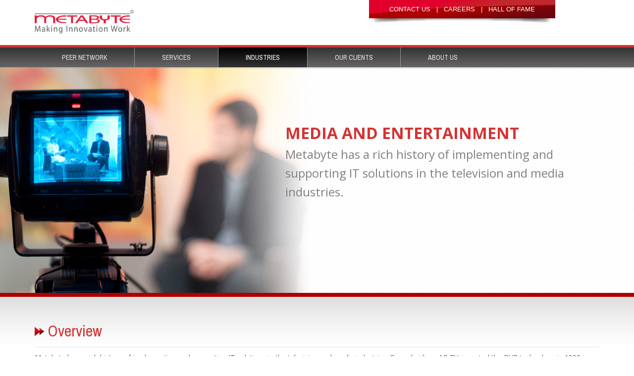

--- FILE ---
content_type: text/html; charset=UTF-8
request_url: http://www.friends-on-shore.com/?section=industries-media-and-entertainment
body_size: 65886
content:
<!DOCTYPE html>
<html lang="en">
	<!-- HDSection=223 name="MEDIA AND ENTERTAINMENT" HDSectionURL=industries-media-and-entertainment 01/17/26 18:57:46 -->
	<!-- Host: www.friends-on-shore.com hd  Svr:s15.hotdoodle.com (162.214.99.43)  DB:db23562 metabyteresponsive  From:3.133.79.40  hdSESSID -->
	<!-- Look: Smart_White adjusted    Layout: Resp_hdr_mn_ftr_Fluid -->
	<!-- Domain: WEB_DOMAIN=www.friends-on-shore.com WEB_DOMAIN_KEY=DOMAIN_www_friends_on_shore_com SITE_TITLE_W=Metabyte | Making Innovation Work -->
<head>
  <title>Metabyte | Making Innovation Work</title>
  <meta charset="utf-8">
  <meta http-equiv="X-UA-Compatible" content="IE=edge">
  <meta name="viewport" content="width=device-width, initial-scale=1, maximum-scale=1, user-scalable=no">
  <base href="http://www.friends-on-shore.com/" />
  <meta name="Generator" content="HotDoodle"/>

  <!-- HotDoodle Stylesheets -->
	<script type="text/javascript">//<![CDATA[
		var began_loading = (new Date()).getTime();
	//]]></script>
  <link rel='stylesheet' type='text/css' href='http://fonts.googleapis.com/css?family=Open+Sans:400,300,600,700'/>
  <link rel='stylesheet' type='text/css' href='http://fonts.googleapis.com/css?family=Open+Sans+Condensed:300'/>
  <link rel='stylesheet' type='text/css' href='http://fonts.googleapis.com/css?family=Lora'/>
  <link rel='stylesheet' type='text/css' href='http://fonts.googleapis.com/css?family=Rokkitt'/>
  <link rel='stylesheet' type='text/css' href='http://fonts.googleapis.com/css?family=Pacifico'/>
  <link rel='stylesheet' type='text/css' href='http://fonts.googleapis.com/css?family=Satisfy'/>
  <link rel='stylesheet' type='text/css' href='http://fonts.googleapis.com/css?family=Archivo+Narrow:400,300,600,700'/>
  <link rel="stylesheet" type="text/css" href='/files/theme/compiled/Adjusted/Chrome/Adjusted_min.css' />
  <link rel="stylesheet" type="text/css" href='/hotdoodle_engine/_g/_Control_Bar3_min.css' />
  <link rel="shortcut icon" href="/hotdoodle_engine/iconset/favicon.ico" />

    <!-- Bootstrap -->
    <link rel="stylesheet" href="/hotdoodle_engine/external/bootstrap/3.1.1d/css/bootstrapHD.css" type="text/css">
    <link rel="stylesheet" href="https://maxcdn.bootstrapcdn.com/font-awesome/4.4.0/css/font-awesome.min.css" type="text/css">
	<!-- dragdrop Possible -->
    <link rel="stylesheet" href="/hotdoodle_engine/external/jquery/jquery_ui/jquery-ui.min.css" type="text/css">
    <link rel="stylesheet" href="/hotdoodle_engine/looks/common/_dragdrop.css" type="text/css">

    <!--[if lt IE 9]>
      <script src="https://oss.maxcdn.com/libs/html5shiv/3.7.0/html5shiv.js"></script>
      <script src="https://oss.maxcdn.com/libs/respond.js/1.4.2/respond.min.js"></script>
    <![endif]-->
	<script type="text/javascript" src="/hotdoodle_engine/_g/hd_min.js"></script>
	<script type="text/javascript">//<![CDATA[
		var PATH_RELATIVE = "/hotdoodle_engine/";
		var MAINPATH_RELATIVE = "/";
		var THEME_RELATIVE = "/hotdoodle_engine/layouts/Resp_hdr_mn_ftr_Fluid/";
		var ICON_RELATIVE = "/hotdoodle_engine/iconset/";
		var MAINBASE = "/var/www/html/metabyteresponsive/";
		var MAINURL_FULL = "http://www.friends-on-shore.com/";
		var HDgen = "HTML5";
		var SECTION = "223 MEDIA AND ENTERTAINMENT";
		var OP = "";
		var HDts = "1768705066.0386";
		var HDhits = 1;
		var HDSID = "3004994769881ca78554553d280cdb14";
	//]]></script>

		<!-- Google Analytics Tracking Code -->
		<script type="text/javascript">//<![CDATA[
		  var _gaq = _gaq || [];
		  _gaq.push(['_setAccount', 'UA-93250045-1']);
		  _gaq.push(['_trackPageview']);

		  (function() {
		    var ga = document.createElement('script'); ga.type = 'text/javascript'; ga.async = true;
		    ga.src = ('https:' == document.location.protocol ? 'https://ssl' : 'http://www') + '.google-analytics.com/ga.js';
		    var s = document.getElementsByTagName('script')[0]; s.parentNode.insertBefore(ga, s);
		  })();
		//]]></script>
</head>

<!-- Layout gen info: Resp_hdr_mn_ftr_Fluid fluid_top=0 fluid_menu=1 fluid_main=0 noHeaders=0 -->

	
<body class="section_223" onload="hdJSinitialize();" style="background-image: url('files/imagegallerymodule/44d3c9fa539f4@random/gallery4/banner_industries_media02.jpg');background-repeat: no-repeat;background-position: center top;" ><!-- Layout: Resp_hdr_mn_ftr_Fluid, Premain and menu spans full width -->




	<!-- Start main divs -->
	<div id='hdbody' class="body" align='center' ><a name="hdbody_top"></a>
 
	  		  		        <header class="divtop divtop_sidetoside" >
		        	

<!-- LAYOUT-CONTENT: header_layout: containermenu fluid_top=0 fluid_menu=1     (trace=function.indexfiles) -->
<!-- LC 0: header: wrapper -->                              <div class='header_wrapper'>
  <!-- LC 1: container -->                                    <div class='container'>
    <!-- LC 2: header: row1 -->                                 <div class='ly_r row_header row_header_first row_header_noylast'>
							  
		
		<!-- _OneCol5.tpl: one col degen case for cid=66 -->
<a name="mod_66"></a><!--  Anchor for the outermost container -->

<!-- Container_boundary_start: cid=656 (Normal Visitor) containermodule::C2_a 4a7ccdf79a3a8 trace=_OneCol5:411 -->
<div class="row cb_r cb_r_sm cb_r_first cb_r_last">
  <div class="col-md-12 cb_c">
	<a name="mod_656"></a>
	<div id="cont_656"  class="container_box Compact_container_box Header_container_box"><!-- trace=_OneCol5:430 -->
		<!-- Container C2_a 50/50 (in _Cx_top) -->
   <!-- C2_a.tpl: Non-OneCol5 used as outmost container for cid=656  -->
   <a name="mod_656"></a><!--  Anchor for the outermost container trace: _Cx_top 32 -->

<!-- cid656: altered multi column container wrapping row, ignores config->width -->	<!--  Row 1 in cid=656 C2_a trace=N1 -->
	<div class="row cb_r row cb_r_sm cb_r_first cb_r_last">




		<!-- bswrap5 start: cid=656 Row 1 col 1 col-md-6 holding cid=657 rank=0 depth=2 w=100% : textmodule::Default 4a7cce087a1ab -->
		<div class="col-md-6 cb_c cb_c_first cb_c_notlast" >
		<!-- Container_boundary_start: cid=657  textmodule::Default 4a7cce087a1ab trace=_container5:132 -->
			<a name="mod_657"></a><!-- trace=_container5:133 -->
		<div  class="container_box Compact_container_box Header_container_box"><!-- trace=_container5:366 -->
			 
				<div class='modulebody Compact_modulebody Header_modulebody text_modulebody'><p style="margin: 10px 0px 20px 0px;"><a href="?section=home"><img style="border: 0pt none;" title="Metabyte" src="files/imagegallerymodule/44d3c9fa539f4@random/gallery4/metabyte_logo.png" alt="Metabyte" width="200" /></a></p></div>
			 
		</div><!--  class='container_box' -->
		<!-- Container_boundary_end: cid=657  textmodule/Default trace=_container5:374 -->
		</div><!-- bswrap5 end: Row 1 col 1 col-md-6 -->




		<!-- bswrap5 start: cid=656 Row 1 col 2 col-md-6 holding cid=1985 rank=1 depth=2 w=100% : containermodule::Default 53a329c337456 -->
		<div class="col-md-6 cb_c cb_c_last" >
		<!-- Container_boundary_start: cid=1985  containermodule::Default 53a329c337456 trace=_container5:132 -->
			<a name="mod_1985"></a><!-- trace=_container5:133 -->
		<div  class="container_box Compact_container_box Header_container_box"><!-- trace=_container5:366 -->
			 
				<!-- _OneCol5.tpl: one col degen case for cid=1985 -->
<a name="mod_1985"></a><!--  Anchor for the outermost container -->

<!-- Container_boundary_start: cid=1416 (Normal Visitor) textmodule::Default 527af94c1f58f trace=_OneCol5:411 -->
<div class="row cb_r cb_r_sm cb_r_first cb_r_notlast cb_r_notlast_sm">
  <div class="col-md-12 cb_c">
	<a name="mod_1416"></a>
	<div id="cont_1416"  class="container_box Compact_container_box Header_container_box"><!-- trace=_OneCol5:430 -->
		<div class='modulebody Compact_modulebody Header_modulebody text_modulebody'><div class="headerMenuSpecial"><a style="color: #ffffff;" title="Link to section CONTACT US" href="?section=contact">CONTACT US</a>&nbsp;&nbsp; |&nbsp;&nbsp; <a style="color: #ffffff;" title="Link to section Careers" href="?section=careers">CAREERS</a>&nbsp;&nbsp; |&nbsp;&nbsp; <a style="color: #ffffff;" title="INNOVATION HALL OF FAME" href="?section=hall-of-fame">HALL OF FAME</a></div></div>
  	</div>
  </div>  	
</div><!-- class=row -->
<!-- Container_boundary_end: cid=1416  -->


<!-- -->

<!-- Container_boundary_start: cid=1986 (Normal Visitor) specialcasesmodule::Default 53a329c3437a2 trace=_OneCol5:411 -->
<div class="row cb_r cb_r_sm cb_r_last">
  <div class="col-md-12 cb_c">
	<a name="mod_1986"></a>
	<div id="cont_1986"  class="container_box Compact_container_box Header_container_box"><!-- trace=_OneCol5:430 -->
		<!-- tpl: _arbitrary_scriptLiteral.tpl  -->
 

 

 

<!-- tpl: _config_approval.tpl  -->


<!--  _arbitrary_scriptLiteral  -->
<link href="//maxcdn.bootstrapcdn.com/font-awesome/4.1.0/css/font-awesome.min.css" rel="stylesheet">

<script src="https://ajax.googleapis.com/ajax/libs/jquery/1.4.3/jquery.min.js"></script>
	<script>
	$(function() {
	
		function filterPath(string) {
			return string
			.replace(/^\//,'')
			.replace(/(index|default).[a-zA-Z]{3,4}$/,'')
			.replace(/\/$/,'');
		}
	
		var locationPath = filterPath(location.pathname);
		var scrollElem = scrollableElement('html', 'body');
	
		// Any links with hash tags in them (can't do ^= because of fully qualified URL potential)
		$('a[href*=#]').each(function() {
	
			// Ensure it's a same-page link
			var thisPath = filterPath(this.pathname) || locationPath;
			if (  locationPath == thisPath
				&& (location.hostname == this.hostname || !this.hostname)
				&& this.hash.replace(/#/,'') ) {
	
					// Ensure target exists
					var $target = $(this.hash), target = this.hash;
					if (target) {
	
						// Find location of target
						var targetOffset = $target.offset().top;
						$(this).click(function(event) {
	
							// Prevent jump-down
							event.preventDefault();
	
							// Animate to target
							$(scrollElem).animate({scrollTop: targetOffset}, 800, function() {
	
								// Set hash in URL after animation successful
								location.hash = target;
	
							});
						});
					}
			}
	
		});
	
		// Use the first element that is "scrollable"  (cross-browser fix?)
		function scrollableElement(els) {
			for (var i = 0, argLength = arguments.length; i <argLength; i++) {
				var el = arguments[i],
				$scrollElement = $(el);
				if ($scrollElement.scrollTop()> 0) {
					return el;
				} else {
					$scrollElement.scrollTop(1);
					var isScrollable = $scrollElement.scrollTop()> 0;
					$scrollElement.scrollTop(0);
					if (isScrollable) {
						return el;
					}
				}
			}
			return [];
		}
	
	});
	</script>

<script type="text/javascript">
jQuery(document).ready(function($) {
$("#elem").click(function(event){       
    event.preventDefault();
    $('html,body').animate({scrollTop:$(this.hash).offset().top}, 900);
});
});
</script>
  	</div>
  </div>  	
</div><!-- class=row -->
<!-- Container_boundary_end: cid=1986  -->


<!-- -->
			 
		</div><!--  class='container_box' -->
		<!-- Container_boundary_end: cid=1985  containermodule/Default trace=_container5:374 -->
		</div><!-- bswrap5 end: Row 1 col 2 col-md-6 -->     
	</div><!--  Row 1 cid656  -->
  	</div>
  </div>  	
</div><!-- class=row -->
<!-- Container_boundary_end: cid=656  -->


<!-- --> 

		    <!-- LC 2: end header: row1 -->                             </div>
  <!-- LC 1: end container -->                                </div>
  <!-- LC 1: container-fluid -->                              <div class='container-fluid'>
    <!-- LC 2: header: row2 fluid_menu=1 -->                    <div class='row ly_r row_header row_header_last'>
      <!-- LC 3: header: row2 no col -->                          <div class='ly_c col_header col_header_first col_header_last'>
	
	

<!--  Horizontal.tpl --><div class='modulebody Compact_modulebody navigation_modulebody'>

		
		

  <!-- _Horizontal.tpl -->
    
        
		

<nav class="navbar navbar-default" role="navigation">
  <div class="container">
  <div class="row">  
  
	<!-- Have a top toggle that turns into a menu button for small/mobile screens -->
    <div class="navbar-header">
      <button type="button" class="navbar-toggle" data-toggle="collapse" data-target="#bs-navbar-collapse-hd1">
        <span class="sr-only">Toggle navigation</span>
        <span class="icon-bar"></span>
        <span class="icon-bar"></span>
        <span class="icon-bar"></span>
      </button>
    </div>
      
  
  
	<!-- The div below is toggled and holds the nav links, forms, and other content -->
  	<div class="collapse navbar-collapse" id="bs-navbar-collapse-hd1">
	  <ul class="nav navbar-nav">
	    <li><a href="?section=teamanics" data-scroll="smooth">PEER NETWORK</a></li><!-- no children, or in "no dropdown" mode -->
	    <li class="dropdown"><!-- true dropdown whith embedded submenu -->
	      <a class="menu_hor_dropdown" href="?section=services" data-scroll="smooth">SERVICES</a><a href="#" class="dropdown-toggle" data-toggle="dropdown"><b class="caret"></b></a>
		<!-- Nested subpages of #153 SERVICES -->
		<ul class="dropdown-menu">
		    <li><a href="?section=solutions-analytics-and-big-data">ANALYTICS AND BIG DATA</a></li>
		    <li><a href="?section=solutions-b2b-and-managed-file-transfer">B2B AND MANAGED FILE TRANSFER</a></li>
		    <li><a href="?section=solutions-cloud-services">CLOUD SERVICES</a></li>
		    <li><a href="?section=solutions-enterprise-mobility">ENTERPRISE MOBILITY</a></li>
		    <li><a href="?section=solutions-infrastructure-management">INFRASTRUCTURE MANAGEMENT</a></li>
		    <li><a href="?section=solutions-iot">INTERNET OF THINGS (IoT)</a></li>
		    <li><a href="?section=open-source-development">OPEN SOURCE DEVELOPMENT</a></li>
		    <li><a href="?section=soa-and-web-serices">SOA AND WEB SERVICES</a></li>
		    <li><a href="?section=solutions-supply-chain-management">SUPPLY CHAIN MANAGEMENT</a></li>
		    <li><a href="?section=solutions-unified-communications">UNIFIED COMMUNICATIONS</a></li>
		    <li><a href="?section=virtual-reality-software">VIRTUAL REALITY</a></li>
		</ul><!-- class="dropdown-menu" -->
	    </li><!-- class="dropdown" -->
	    <li class="dropdown active"><!-- true dropdown whith embedded submenu -->
	      <a class="menu_hor_dropdown" href="?section=industries" data-scroll="smooth">INDUSTRIES</a><a href="#" class="dropdown-toggle" data-toggle="dropdown"><b class="caret"></b></a>
		<!-- Nested subpages of #152 INDUSTRIES -->
		<ul class="dropdown-menu">
		    <li><a href="?section=broadcast-and-communications">BROADCAST AND COMMUNICATIONS</a></li>
		    <li><a href="?section=consumer-products">CONSUMER PRODUCTS</a></li>
		    <li><a href="?section=food-products">FOOD PRODUCTS</a></li>
		    <li><a href="?section=healthcare">HEALTHCARE</a></li>
		    <li><a href="?section=high-tech">HIGH-TECH</a></li>
		    <li><a href="?section=life-sciences">LIFE SCIENCES</a></li>
		    <li><a href="?section=logistics-and-transportation">LOGISTICS AND TRANSPORTATION</a></li>
		    <li class="active"><a href="?section=industries-media-and-entertainment">MEDIA AND ENTERTAINMENT</a></li>
		    <li><a href="?section=industries-retail">RETAIL</a></li>
		</ul><!-- class="dropdown-menu" -->
	    </li><!-- class="dropdown" -->
	    <li><a href="?section=partners" data-scroll="smooth">OUR CLIENTS</a></li><!-- no children, or in "no dropdown" mode -->
	    <li class="dropdown"><!-- true dropdown whith embedded submenu -->
	      <a class="menu_hor_dropdown" href="?section=about" data-scroll="smooth">ABOUT US</a><a href="#" class="dropdown-toggle" data-toggle="dropdown"><b class="caret"></b></a>
		<!-- Nested subpages of #7 ABOUT US -->
		<ul class="dropdown-menu">
		    <li><a href="?section=history">HISTORY</a></li>
		    <li><a href="?section=making-innovation-work">MAKING INNOVATION WORK</a></li>
		    <li><a href="?section=metabyte-ventures">METABYTE VENTURES</a></li>
		    <li><a href="?section=careers">CAREERS</a></li>
		    <li><a href="?section=contact">CONTACT US</a></li>
		</ul><!-- class="dropdown-menu" -->
	    </li><!-- class="dropdown" -->
	    <!-- Shown: 5 of 5 cid=110 src=  -->
	  </ul><!-- Top Sections -->

	</div><!-- /.navbar-collapse -->               
  </div><!-- class="row" --> 
  </div><!-- class="container" -->                  
</nav>

    <!-- find me h2 cid=110 src=  -->
		  <!-- This is not a stacked view -->
		
	
	
		
</div>	      <!-- LC 3: end header: row2 col -->                         </div>
    <!-- LC 2: end header: row2 -->                             </div>
  <!-- LC 1: end container -->                                </div>
<!-- LC 0: end header: wrapper -->                          </div><!-- header_wrapper -->

<!-- LAYOUT-CONTENT: End header_layout: containermenu -->
    
	            </header>
	            
	            
		  	  	
			<div class='mainarea_table'>
			
									<!-- Start preMain Layout -->
					
			<!-- premain fluid=1 layout=advancedfluid class='premainarea premainarea_fluid' -->
			<div class='premainarea premainarea_fluid' ><!-- premain wrapper -->
				<div class='container-fluid'>
				    <!-- The output from the second container goes here -->
					<!-- _OneCol5.tpl: one col degen case for cid=2519 -->
<a name="mod_2519"></a><!--  Anchor for the outermost container -->

<!-- Container_boundary_start: cid=2520 (Normal Visitor) textmodule::Default 53ceb3a70361f trace=_OneCol5:411 -->
<div class="row cb_r cb_r_sm cb_r_first cb_r_last">
  <div class="col-md-12 cb_c">
	<a name="mod_2520"></a>
	<div id="cont_2520"  class="container_box"><!-- trace=_OneCol5:430 -->
		<div class='modulebody text_modulebody'><div class="respTitle">
<div style="text-align: left; padding-top: 45px;"><span style="color: #d33333; font-size: 40px; line-height: 1.5em;"><strong>MEDIA AND ENTERTAINMENT</strong><br /></span><span style="color: #808080; font-size: 24px; line-height: 1.6em;">Metabyte has a rich history of implementing and supporting IT solutions in the television and media industries.<br /></span></div>
</div></div>
  	</div>
  </div>  	
</div><!-- class=row -->
<!-- Container_boundary_end: cid=2520  -->


<!-- -->
				</div><!-- premain container-fluid -->
			</div><!-- premain wrapper -->
			<!-- End premain -->

					<!-- End preMain Layout -->
								

				<div class="divmain centerarea mainarea"  >
				  <div class="container"><!-- This outer container added by the responsive layout --> 
					<!-- Start Main Layout -->
					



<!-- main_layout: default -->
<!-- LC 0: main area -->                                    <!-- Main area -->
							  
		
		<!-- _OneCol5.tpl: one col degen case for cid=2521 -->
<a name="mod_2521"></a><!--  Anchor for the outermost container -->

<!-- Container_boundary_start: cid=2522 (Normal Visitor) textmodule::Default 53ceb3a70d25f trace=_OneCol5:411 -->
<div class="row cb_r cb_r_sm cb_r_first cb_r_notlast cb_r_notlast_sm">
  <div class="col-md-12 cb_c">
	<a name="mod_2522"></a>
	<div id="cont_2522"  class="container_box"><!-- trace=_OneCol5:430 -->
		<div class="moduletitle text_moduletitle">Overview</div><div class='modulebody text_modulebody'><p>Metabyte has a rich history of implementing and supporting IT solutions in the television and media industries. Our subsidiary, MbTV, invented the DVR technology in 1998, which was then launched in 2001 by Scientific Atlanta in set-top-boxes across major cable TV companies like Cox, Time Warner Cable, Rogers, and Comcast. Metabyte's television and media practice brings together a diverse technological background into a focus where the consumer is at the center. We serve media owners, cable companies, satellite providers, web service companies, and OEM's.</p></div>
  	</div>
  </div>  	
</div><!-- class=row -->
<!-- Container_boundary_end: cid=2522  -->


<!-- -->

<!-- Container_boundary_start: cid=2528 (Normal Visitor) textmodule::Default 53ceb3a725905 trace=_OneCol5:411 -->
<div class="row cb_r cb_r_sm cb_r_notlast cb_r_notlast_sm">
  <div class="col-md-12 cb_c">
	<a name="mod_2528"></a>
	<div id="cont_2528"  class="container_box"><!-- trace=_OneCol5:430 -->
		<div class="moduletitle text_moduletitle">Segments We Serve</div><div class='modulebody text_modulebody'>
<div class="clearfix gettafix" style="margin: 20px auto 20px auto; width: 100%;">
<div style="width: 120px; margin-right: 20px; float: left; margin-bottom: 30px;">
<div style="background-color: #6ac9ea; width: 110px; height: 110px; border-radius: 50%; margin-bottom: 5px; text-align: center; padding-top: 25px; border: 5px solid #7FDFFF; margin-left: auto; margin-right: auto;"><i style="color: #FFFFFF;" class="fa fa-bullhorn fa-4x"></i></div>
<div style="text-align: center; font-size: 13px;">Advertising</div>
</div>
<div style="width: 120px; margin-right: 20px; float: left; margin-bottom: 30px;">
<div style="background-color: #6ac9ea; width: 110px; height: 110px; border-radius: 50%; margin-bottom: 5px; text-align: center; padding-top: 25px; border: 5px solid #7FDFFF; margin-left: auto; margin-right: auto;"><i style="color: #FFFFFF;" class="fa fa-video-camera fa-4x"></i></div>
<div style="text-align: center; font-size: 13px;">Broadcasting</div>
</div>
<div style="width: 120px; margin-right: 20px; float: left; margin-bottom: 30px;">
<div style="background-color: #6ac9ea; width: 110px; height: 110px; border-radius: 50%; margin-bottom: 5px; text-align: center; padding-top: 25px; border: 5px solid #7FDFFF; margin-left: auto; margin-right: auto;"><i style="color: #FFFFFF;" class="fa fa-youtube-play fa-4x"></i></div>
<div style="text-align: center; font-size: 13px;">Filmed Entertainment</div>
</div>
<div style="width: 120px; margin-right: 20px; float: left; margin-bottom: 30px;">
<div style="background-color: #6ac9ea; width: 110px; height: 110px; border-radius: 50%; margin-bottom: 5px; text-align: center; padding-top: 25px; border: 5px solid #7FDFFF; margin-left: auto; margin-right: auto;"><i style="color: #FFFFFF;" class="fa fa-music fa-4x"></i></div>
<div style="text-align: center; font-size: 13px;">Music</div>
</div>
<div style="width: 120px; float: left; margin-bottom: 30px;">
<div style="background-color: #6ac9ea; width: 110px; height: 110px; border-radius: 50%; margin-bottom: 5px; text-align: center; padding-top: 25px; border: 5px solid #7FDFFF; margin-left: auto; margin-right: auto;"><i style="color: #FFFFFF;" class="fa fa-print fa-4x"></i></div>
<div style="text-align: center; font-size: 13px;">Print and Publishing</div>
</div></div>
  	</div>
  </div>  	
</div><!-- class=row -->
<!-- Container_boundary_end: cid=2528  -->


<!-- -->

<!-- Container_boundary_start: cid=3309 (Normal Visitor) containermodule::Default 59fa1cdb53935 trace=_OneCol5:411 -->
<div class="row cb_r cb_r_sm cb_r_notlast cb_r_notlast_sm">
  <div class="col-md-12 cb_c">
	<a name="mod_3309"></a>
	<div id="cont_3309"  class="container_box photoFade_container_box"><!-- trace=_OneCol5:430 -->
		<!-- _OneCol5.tpl: one col degen case for cid=3288 -->
<a name="mod_3288"></a><!--  Anchor for the outermost container -->

<!-- Container_boundary_start: cid=3286 (Normal Visitor) containermodule::C2_a 59fa18df2a7d4 trace=_OneCol5:411 -->
<div class="row cb_r cb_r_sm cb_r_first cb_r_notlast cb_r_notlast_sm">
  <div class="col-md-12 cb_c">
	<a name="mod_3286"></a>
	<div id="cont_3286"  class="container_box photoFade_container_box"><!-- trace=_OneCol5:430 -->
		<!-- Container C2_a 50/50 (in _Cx_top) -->
   <!-- C2_a.tpl: Non-OneCol5 used as outmost container for cid=3286  -->
   <a name="mod_3286"></a><!--  Anchor for the outermost container trace: _Cx_top 32 -->

<!-- cid3286: altered multi column container wrapping row, ignores config->width -->	<!--  Row 1 in cid=3286 C2_a trace=N1 -->
	<div class="row cb_r row cb_r_sm cb_r_first cb_r_last">




		<!-- bswrap5 start: cid=3286 Row 1 col 1 col-md-6 holding cid=3285 rank=0 depth=3 w=100% : picturemodule::Default 59fa1776a5a34 -->
		<div class="col-md-6 cb_c cb_c_first cb_c_notlast" >
		<!-- Container_boundary_start: cid=3285  picturemodule::Default 59fa1776a5a34 trace=_container5:132 -->
			<a name="mod_3285"></a><!-- trace=_container5:133 -->
		<div  class="container_box"><!-- trace=_container5:366 -->
			 
				<!-- tpl: _default5.tpl  -->
<!--  picturemodule::_default5.tpl --><div class='modulebody picture_modulebody'>
	<!-- caption_position=below -->
	<!-- New above and below $desc_class='picture_wrap_desc' $pic_bootstrap='col-md-12' -->
		
	    <!-- picture details: #124 'solutions_thumb_bigData.jpg' 264x124 38 Kbytes files/picturemodule/59fa1776a5a34_1.jpg -->
	<div class='picture_wrap_img'><!-- div for normal display -->
				<!-- click_action whatToOpen=url url_openin=S -->
							<a href="?section=solutions-analytics-and-big-data" >
				<img class='picture_100 picture_mobile_100' border="0" src="files/picturemodule/59fa1776a5a34_1.jpg" />
	</div><!-- div for normal display -->

	
		  <!--  Desc Class -->
	  <div class='picture_wrap_desc '>
	  	<p class="imgLinkBg"><a style="color: #fff;" href="?section=solutions-analytics-and-big-data">Analytics &amp; Big Data <img src="files/imagegallerymodule/44d3c9fa539f4@random/gallery4/whiteArrow.png" alt="" width="10" height="13" /></a></p>
	  </div>
</div>
<!--  End picturemodule::_default5.tpl -->
			 
		</div><!--  class='container_box' -->
		<!-- Container_boundary_end: cid=3285  picturemodule/Default trace=_container5:374 -->
		</div><!-- bswrap5 end: Row 1 col 1 col-md-6 -->




		<!-- bswrap5 start: cid=3286 Row 1 col 2 col-md-6 holding cid=3287 rank=1 depth=3 w=100% : picturemodule::Default 59fa1bdca3225 -->
		<div class="col-md-6 cb_c cb_c_last" >
		<!-- Container_boundary_start: cid=3287  picturemodule::Default 59fa1bdca3225 trace=_container5:132 -->
			<a name="mod_3287"></a><!-- trace=_container5:133 -->
		<div  class="container_box"><!-- trace=_container5:366 -->
			 
				<!-- tpl: _default5.tpl  -->
<!--  picturemodule::_default5.tpl --><div class='modulebody picture_modulebody'>
	<!-- caption_position=below -->
	<!-- New above and below $desc_class='picture_wrap_desc' $pic_bootstrap='col-md-12' -->
		
	    <!-- picture details: #125 'solutions_thumb_mft.jpg' 264x124 62 Kbytes files/picturemodule/59fa1bdca3225_2.jpg -->
	<div class='picture_wrap_img'><!-- div for normal display -->
				<!-- click_action whatToOpen=url url_openin=S -->
							<a href="?section=solutions-b2b-and-managed-file-transfer" >
				<img class='picture_100 picture_mobile_100' border="0" src="files/picturemodule/59fa1bdca3225_2.jpg" />
	</div><!-- div for normal display -->

	
		  <!--  Desc Class -->
	  <div class='picture_wrap_desc '>
	  	<p class="imgLinkBg"><a style="color: #fff;" href="?section=solutions-b2b-and-managed-file-transfer">B2B &amp; MFT <img style="margin-top: -3px;" src="files/imagegallerymodule/44d3c9fa539f4@random/gallery4/whiteArrow.png" alt="" width="10" height="13" /></a></p>
	  </div>
</div>
<!--  End picturemodule::_default5.tpl -->
			 
		</div><!--  class='container_box' -->
		<!-- Container_boundary_end: cid=3287  picturemodule/Default trace=_container5:374 -->
		</div><!-- bswrap5 end: Row 1 col 2 col-md-6 -->     
	</div><!--  Row 1 cid3286  -->
  	</div>
  </div>  	
</div><!-- class=row -->
<!-- Container_boundary_end: cid=3286  -->


<!-- -->

<!-- Container_boundary_start: cid=3293 (Normal Visitor) containermodule::C2_a 59fa1d3c3aa26 trace=_OneCol5:411 -->
<div class="row cb_r cb_r_sm cb_r_notlast cb_r_notlast_sm">
  <div class="col-md-12 cb_c">
	<a name="mod_3293"></a>
	<div id="cont_3293"  class="container_box photoFade_container_box"><!-- trace=_OneCol5:430 -->
		<!-- Container C2_a 50/50 (in _Cx_top) -->
   <!-- C2_a.tpl: Non-OneCol5 used as outmost container for cid=3293  -->
   <a name="mod_3293"></a><!--  Anchor for the outermost container trace: _Cx_top 32 -->

<!-- cid3293: altered multi column container wrapping row, ignores config->width -->	<!--  Row 1 in cid=3293 C2_a trace=N1 -->
	<div class="row cb_r row cb_r_sm cb_r_first cb_r_last">




		<!-- bswrap5 start: cid=3293 Row 1 col 1 col-md-6 holding cid=3292 rank=0 depth=3 w=100% : picturemodule::Default 59fa1d2970877 -->
		<div class="col-md-6 cb_c cb_c_first cb_c_notlast" >
		<!-- Container_boundary_start: cid=3292  picturemodule::Default 59fa1d2970877 trace=_container5:132 -->
			<a name="mod_3292"></a><!-- trace=_container5:133 -->
		<div  class="container_box"><!-- trace=_container5:366 -->
			 
				<!-- tpl: _default5.tpl  -->
<!--  picturemodule::_default5.tpl --><div class='modulebody picture_modulebody'>
	<!-- caption_position=below -->
	<!-- New above and below $desc_class='picture_wrap_desc' $pic_bootstrap='col-md-12' -->
		
	    <!-- picture details: #129 'solutions_thumb_cloud.jpg' 264x124 26 Kbytes files/picturemodule/59fa1d2970877_3.jpg -->
	<div class='picture_wrap_img'><!-- div for normal display -->
				<!-- click_action whatToOpen=url url_openin=S -->
							<a href="?section=solutions-cloud-services" >
				<img class='picture_100 picture_mobile_100' border="0" src="files/picturemodule/59fa1d2970877_3.jpg" />
	</div><!-- div for normal display -->

	
		  <!--  Desc Class -->
	  <div class='picture_wrap_desc '>
	  	<p class="imgLinkBg"><a style="color: #fff;" href="?section=solutions-cloud-services">Cloud <img src="files/imagegallerymodule/44d3c9fa539f4@random/gallery4/whiteArrow.png" alt="" width="10" height="13" /></a></p>
	  </div>
</div>
<!--  End picturemodule::_default5.tpl -->
			 
		</div><!--  class='container_box' -->
		<!-- Container_boundary_end: cid=3292  picturemodule/Default trace=_container5:374 -->
		</div><!-- bswrap5 end: Row 1 col 1 col-md-6 -->




		<!-- bswrap5 start: cid=3293 Row 1 col 2 col-md-6 holding cid=3300 rank=1 depth=3 w=100% : picturemodule::Default 59fa1dca6a173 -->
		<div class="col-md-6 cb_c cb_c_last" >
		<!-- Container_boundary_start: cid=3300  picturemodule::Default 59fa1dca6a173 trace=_container5:132 -->
			<a name="mod_3300"></a><!-- trace=_container5:133 -->
		<div  class="container_box"><!-- trace=_container5:366 -->
			 
				<!-- tpl: _default5.tpl  -->
<!--  picturemodule::_default5.tpl --><div class='modulebody picture_modulebody'>
	<!-- caption_position=below -->
	<!-- New above and below $desc_class='picture_wrap_desc' $pic_bootstrap='col-md-12' -->
		
	    <!-- picture details: #133 'solutions_thumb_mobility.jpg' 264x124 33 Kbytes files/picturemodule/59fa1dca6a173_3.jpg -->
	<div class='picture_wrap_img'><!-- div for normal display -->
				<!-- click_action whatToOpen=url url_openin=S -->
							<a href="?section=solutions-enterprise-mobility" >
				<img class='picture_100 picture_mobile_100' border="0" src="files/picturemodule/59fa1dca6a173_3.jpg" />
	</div><!-- div for normal display -->

	
		  <!--  Desc Class -->
	  <div class='picture_wrap_desc '>
	  	<p class="imgLinkBg"><a style="color: #fff;" href="?section=solutions-enterprise-mobility">Enterprise Mobility <img src="files/imagegallerymodule/44d3c9fa539f4@random/gallery4/whiteArrow.png" alt="" width="10" height="13" /></a></p>
	  </div>
</div>
<!--  End picturemodule::_default5.tpl -->
			 
		</div><!--  class='container_box' -->
		<!-- Container_boundary_end: cid=3300  picturemodule/Default trace=_container5:374 -->
		</div><!-- bswrap5 end: Row 1 col 2 col-md-6 -->     
	</div><!--  Row 1 cid3293  -->
  	</div>
  </div>  	
</div><!-- class=row -->
<!-- Container_boundary_end: cid=3293  -->


<!-- -->

<!-- Container_boundary_start: cid=3294 (Normal Visitor) containermodule::C2_a 59fa1d457547e trace=_OneCol5:411 -->
<div class="row cb_r cb_r_sm cb_r_notlast cb_r_notlast_sm">
  <div class="col-md-12 cb_c">
	<a name="mod_3294"></a>
	<div id="cont_3294"  class="container_box photoFade_container_box"><!-- trace=_OneCol5:430 -->
		<!-- Container C2_a 50/50 (in _Cx_top) -->
   <!-- C2_a.tpl: Non-OneCol5 used as outmost container for cid=3294  -->
   <a name="mod_3294"></a><!--  Anchor for the outermost container trace: _Cx_top 32 -->

<!-- cid3294: altered multi column container wrapping row, ignores config->width -->	<!--  Row 1 in cid=3294 C2_a trace=N1 -->
	<div class="row cb_r row cb_r_sm cb_r_first cb_r_last">




		<!-- bswrap5 start: cid=3294 Row 1 col 1 col-md-6 holding cid=3291 rank=0 depth=3 w=100% : picturemodule::Default 59fa1d139f39a -->
		<div class="col-md-6 cb_c cb_c_first cb_c_notlast" >
		<!-- Container_boundary_start: cid=3291  picturemodule::Default 59fa1d139f39a trace=_container5:132 -->
			<a name="mod_3291"></a><!-- trace=_container5:133 -->
		<div  class="container_box"><!-- trace=_container5:366 -->
			 
				<!-- tpl: _default5.tpl  -->
<!--  picturemodule::_default5.tpl --><div class='modulebody picture_modulebody'>
	<!-- caption_position=below -->
	<!-- New above and below $desc_class='picture_wrap_desc' $pic_bootstrap='col-md-12' -->
		
	    <!-- picture details: #128 'solutions_thumb_infrastructure.jpg' 264x124 45 Kbytes files/picturemodule/59fa1d139f39a_3.jpg -->
	<div class='picture_wrap_img'><!-- div for normal display -->
				<!-- click_action whatToOpen=url url_openin=S -->
							<a href="?section=solutions-infrastructure-management" >
				<img class='picture_100 picture_mobile_100' border="0" src="files/picturemodule/59fa1d139f39a_3.jpg" />
	</div><!-- div for normal display -->

	
		  <!--  Desc Class -->
	  <div class='picture_wrap_desc '>
	  	<p class="imgLinkBg"><a style="color: #fff;" href="?section=solutions-infrastructure-management">Infrastructure Management <img src="files/imagegallerymodule/44d3c9fa539f4@random/gallery4/whiteArrow.png" alt="" width="10" height="13" /></a></p>
	  </div>
</div>
<!--  End picturemodule::_default5.tpl -->
			 
		</div><!--  class='container_box' -->
		<!-- Container_boundary_end: cid=3291  picturemodule/Default trace=_container5:374 -->
		</div><!-- bswrap5 end: Row 1 col 1 col-md-6 -->




		<!-- bswrap5 start: cid=3294 Row 1 col 2 col-md-6 holding cid=3299 rank=1 depth=3 w=100% : picturemodule::Default 59fa1db4ce362 -->
		<div class="col-md-6 cb_c cb_c_last" >
		<!-- Container_boundary_start: cid=3299  picturemodule::Default 59fa1db4ce362 trace=_container5:132 -->
			<a name="mod_3299"></a><!-- trace=_container5:133 -->
		<div  class="container_box"><!-- trace=_container5:366 -->
			 
				<!-- tpl: _default5.tpl  -->
<!--  picturemodule::_default5.tpl --><div class='modulebody picture_modulebody'>
	<!-- caption_position=below -->
	<!-- New above and below $desc_class='picture_wrap_desc' $pic_bootstrap='col-md-12' -->
		
	    <!-- picture details: #132 'solutions_thumb_iot.jpg' 264x124 45 Kbytes files/picturemodule/59fa1db4ce362_3.jpg -->
	<div class='picture_wrap_img'><!-- div for normal display -->
				<!-- click_action whatToOpen=url url_openin=S -->
							<a href="?section=solutions-iot" >
				<img class='picture_100 picture_mobile_100' border="0" src="files/picturemodule/59fa1db4ce362_3.jpg" />
	</div><!-- div for normal display -->

	
		  <!--  Desc Class -->
	  <div class='picture_wrap_desc '>
	  	<p class="imgLinkBg"><a style="color: #fff;" href="?section=solutions-iot">Internet of Things <img src="files/imagegallerymodule/44d3c9fa539f4@random/gallery4/whiteArrow.png" alt="" width="10" height="13" /></a></p>
	  </div>
</div>
<!--  End picturemodule::_default5.tpl -->
			 
		</div><!--  class='container_box' -->
		<!-- Container_boundary_end: cid=3299  picturemodule/Default trace=_container5:374 -->
		</div><!-- bswrap5 end: Row 1 col 2 col-md-6 -->     
	</div><!--  Row 1 cid3294  -->
  	</div>
  </div>  	
</div><!-- class=row -->
<!-- Container_boundary_end: cid=3294  -->


<!-- -->

<!-- Container_boundary_start: cid=3295 (Normal Visitor) containermodule::C2_a 59fa1d6324b92 trace=_OneCol5:411 -->
<div class="row cb_r cb_r_sm cb_r_notlast cb_r_notlast_sm">
  <div class="col-md-12 cb_c">
	<a name="mod_3295"></a>
	<div id="cont_3295"  class="container_box photoFade_container_box"><!-- trace=_OneCol5:430 -->
		<!-- Container C2_a 50/50 (in _Cx_top) -->
   <!-- C2_a.tpl: Non-OneCol5 used as outmost container for cid=3295  -->
   <a name="mod_3295"></a><!--  Anchor for the outermost container trace: _Cx_top 32 -->

<!-- cid3295: altered multi column container wrapping row, ignores config->width -->	<!--  Row 1 in cid=3295 C2_a trace=N1 -->
	<div class="row cb_r row cb_r_sm cb_r_first cb_r_last">




		<!-- bswrap5 start: cid=3295 Row 1 col 1 col-md-6 holding cid=3290 rank=0 depth=3 w=100% : picturemodule::Default 59fa1cfec2e9f -->
		<div class="col-md-6 cb_c cb_c_first cb_c_notlast" >
		<!-- Container_boundary_start: cid=3290  picturemodule::Default 59fa1cfec2e9f trace=_container5:132 -->
			<a name="mod_3290"></a><!-- trace=_container5:133 -->
		<div  class="container_box"><!-- trace=_container5:366 -->
			 
				<!-- tpl: _default5.tpl  -->
<!--  picturemodule::_default5.tpl --><div class='modulebody picture_modulebody'>
	<!-- caption_position=below -->
	<!-- New above and below $desc_class='picture_wrap_desc' $pic_bootstrap='col-md-12' -->
		
	    <!-- picture details: #127 'solutions_thumb_openSource.jpg' 264x124 36 Kbytes files/picturemodule/59fa1cfec2e9f_3.jpg -->
	<div class='picture_wrap_img'><!-- div for normal display -->
				<!-- click_action whatToOpen=url url_openin=S -->
							<a href="?section=open-source-development" >
				<img class='picture_100 picture_mobile_100' border="0" src="files/picturemodule/59fa1cfec2e9f_3.jpg" />
	</div><!-- div for normal display -->

	
		  <!--  Desc Class -->
	  <div class='picture_wrap_desc '>
	  	<p class="imgLinkBg"><a style="color: #fff;" href="?section=open-source-development">Open Source Development <img src="files/imagegallerymodule/44d3c9fa539f4@random/gallery4/whiteArrow.png" alt="" width="10" height="13" /></a></p>
	  </div>
</div>
<!--  End picturemodule::_default5.tpl -->
			 
		</div><!--  class='container_box' -->
		<!-- Container_boundary_end: cid=3290  picturemodule/Default trace=_container5:374 -->
		</div><!-- bswrap5 end: Row 1 col 1 col-md-6 -->




		<!-- bswrap5 start: cid=3295 Row 1 col 2 col-md-6 holding cid=3298 rank=1 depth=3 w=100% : picturemodule::Default 59fa1da1d6afd -->
		<div class="col-md-6 cb_c cb_c_last" >
		<!-- Container_boundary_start: cid=3298  picturemodule::Default 59fa1da1d6afd trace=_container5:132 -->
			<a name="mod_3298"></a><!-- trace=_container5:133 -->
		<div  class="container_box"><!-- trace=_container5:366 -->
			 
				<!-- tpl: _default5.tpl  -->
<!--  picturemodule::_default5.tpl --><div class='modulebody picture_modulebody'>
	<!-- caption_position=below -->
	<!-- New above and below $desc_class='picture_wrap_desc' $pic_bootstrap='col-md-12' -->
		
	    <!-- picture details: #131 'solutions_thumb_soa.jpg' 264x124 38 Kbytes files/picturemodule/59fa1da1d6afd_3.jpg -->
	<div class='picture_wrap_img'><!-- div for normal display -->
				<!-- click_action whatToOpen=url url_openin=S -->
							<a href="?section=soa-and-web-serices" >
				<img class='picture_100 picture_mobile_100' border="0" src="files/picturemodule/59fa1da1d6afd_3.jpg" />
	</div><!-- div for normal display -->

	
		  <!--  Desc Class -->
	  <div class='picture_wrap_desc '>
	  	<p class="imgLinkBg"><a style="color: #fff;" href="?section=soa-and-web-serices">SOA &amp; Web Services <img src="files/imagegallerymodule/44d3c9fa539f4@random/gallery4/whiteArrow.png" alt="" width="10" height="13" /></a></p>
	  </div>
</div>
<!--  End picturemodule::_default5.tpl -->
			 
		</div><!--  class='container_box' -->
		<!-- Container_boundary_end: cid=3298  picturemodule/Default trace=_container5:374 -->
		</div><!-- bswrap5 end: Row 1 col 2 col-md-6 -->     
	</div><!--  Row 1 cid3295  -->
  	</div>
  </div>  	
</div><!-- class=row -->
<!-- Container_boundary_end: cid=3295  -->


<!-- -->

<!-- Container_boundary_start: cid=3296 (Normal Visitor) containermodule::C2_a 59fa1d741e31a trace=_OneCol5:411 -->
<div class="row cb_r cb_r_sm cb_r_last">
  <div class="col-md-12 cb_c">
	<a name="mod_3296"></a>
	<div id="cont_3296"  class="container_box photoFade_container_box"><!-- trace=_OneCol5:430 -->
		<!-- Container C2_a 50/50 (in _Cx_top) -->
   <!-- C2_a.tpl: Non-OneCol5 used as outmost container for cid=3296  -->
   <a name="mod_3296"></a><!--  Anchor for the outermost container trace: _Cx_top 32 -->

<!-- cid3296: altered multi column container wrapping row, ignores config->width -->	<!--  Row 1 in cid=3296 C2_a trace=N1 -->
	<div class="row cb_r row cb_r_sm cb_r_first cb_r_last">




		<!-- bswrap5 start: cid=3296 Row 1 col 1 col-md-6 holding cid=3289 rank=0 depth=3 w=100% : picturemodule::Default 59fa1ce9a8549 -->
		<div class="col-md-6 cb_c cb_c_first cb_c_notlast" >
		<!-- Container_boundary_start: cid=3289  picturemodule::Default 59fa1ce9a8549 trace=_container5:132 -->
			<a name="mod_3289"></a><!-- trace=_container5:133 -->
		<div  class="container_box"><!-- trace=_container5:366 -->
			 
				<!-- tpl: _default5.tpl  -->
<!--  picturemodule::_default5.tpl --><div class='modulebody picture_modulebody'>
	<!-- caption_position=below -->
	<!-- New above and below $desc_class='picture_wrap_desc' $pic_bootstrap='col-md-12' -->
		
	    <!-- picture details: #126 'solutions_thumb_suppleChain.jpg' 264x124 35 Kbytes files/picturemodule/59fa1ce9a8549_3.jpg -->
	<div class='picture_wrap_img'><!-- div for normal display -->
				<!-- click_action whatToOpen=url url_openin=S -->
							<a href="?section=solutions-supply-chain-management" >
				<img class='picture_100 picture_mobile_100' border="0" src="files/picturemodule/59fa1ce9a8549_3.jpg" />
	</div><!-- div for normal display -->

	
		  <!--  Desc Class -->
	  <div class='picture_wrap_desc '>
	  	<p class="imgLinkBg"><a style="color: #fff;" href="?section=solutions-supply-chain-management">Supply Chain Management <img src="files/imagegallerymodule/44d3c9fa539f4@random/gallery4/whiteArrow.png" alt="" width="10" height="13" /></a></p>
	  </div>
</div>
<!--  End picturemodule::_default5.tpl -->
			 
		</div><!--  class='container_box' -->
		<!-- Container_boundary_end: cid=3289  picturemodule/Default trace=_container5:374 -->
		</div><!-- bswrap5 end: Row 1 col 1 col-md-6 -->




		<!-- bswrap5 start: cid=3296 Row 1 col 2 col-md-6 holding cid=3297 rank=1 depth=3 w=100% : picturemodule::Default 59fa1d84092cf -->
		<div class="col-md-6 cb_c cb_c_last" >
		<!-- Container_boundary_start: cid=3297  picturemodule::Default 59fa1d84092cf trace=_container5:132 -->
			<a name="mod_3297"></a><!-- trace=_container5:133 -->
		<div  class="container_box"><!-- trace=_container5:366 -->
			 
				<!-- tpl: _default5.tpl  -->
<!--  picturemodule::_default5.tpl --><div class='modulebody picture_modulebody'>
	<!-- caption_position=below -->
	<!-- New above and below $desc_class='picture_wrap_desc' $pic_bootstrap='col-md-12' -->
		
	    <!-- picture details: #130 'solutions_thumb_unifiedCommunication.jpg' 264x124 46 Kbytes files/picturemodule/59fa1d84092cf_3.jpg -->
	<div class='picture_wrap_img'><!-- div for normal display -->
				<!-- click_action whatToOpen=url url_openin=S -->
							<a href="?section=solutions-unified-communications" >
				<img class='picture_100 picture_mobile_100' border="0" src="files/picturemodule/59fa1d84092cf_3.jpg" />
	</div><!-- div for normal display -->

	
		  <!--  Desc Class -->
	  <div class='picture_wrap_desc '>
	  	<p class="imgLinkBg"><a style="color: #fff;" href="?section=solutions-unified-communications">Unified Communications <img src="files/imagegallerymodule/44d3c9fa539f4@random/gallery4/whiteArrow.png" alt="" width="10" height="13" /></a></p>
	  </div>
</div>
<!--  End picturemodule::_default5.tpl -->
			 
		</div><!--  class='container_box' -->
		<!-- Container_boundary_end: cid=3297  picturemodule/Default trace=_container5:374 -->
		</div><!-- bswrap5 end: Row 1 col 2 col-md-6 -->     
	</div><!--  Row 1 cid3296  -->
  	</div>
  </div>  	
</div><!-- class=row -->
<!-- Container_boundary_end: cid=3296  -->


<!-- -->
  	</div>
  </div>  	
</div><!-- class=row -->
<!-- Container_boundary_end: cid=3309  -->


<!-- -->

<!-- Container_boundary_start: cid=2529 (Normal Visitor) textmodule::Default 53a1cf5abeaf0 trace=_OneCol5:411 -->
<div class="row cb_r cb_r_sm cb_r_notlast cb_r_notlast_sm">
  <div class="col-md-12 cb_c">
	<a name="mod_2529"></a>
	<div id="cont_2529"  class="container_box Marketing_box"><!-- trace=_OneCol5:430 -->
		<div class="moduletitle text_moduletitle">Solutions</div><div class='modulebody text_modulebody'><div style="margin: 0px 15px 0px 15px;">
<div class="clearfix clearbox" style="margin: 15px 0px 14px 0px;">
<div style="width: 528px; height: 124px; background-color: #d33333; margin-right: 14px; font-size: 20px; color: #ffffff; float: left; text-align: center; line-height: 124px;"><a style="text-decoration: none; color: #ffffff;" href="?section=solutions-analytics-and-big-data"><img style="float: left;" src="files/imagegallerymodule/44d3c9fa539f4@random/gallery4/solutions_thumb_bigData.jpg" alt="" width="264" height="124" border="0" />Analytics and Big Data <img src="files/imagegallerymodule/44d3c9fa539f4@random/gallery4/whiteArrow.png" alt="" width="10" height="13" /></a></div>
<div style="width: 528px; height: 124px; background-color: #d33333; font-size: 20px; color: #ffffff; float: left; text-align: center; line-height: 124px;"><a style="text-decoration: none; color: #ffffff;" href="?section=solutions-b2b-and-managed-file-transfer"><img style="float: left;" src="files/imagegallerymodule/44d3c9fa539f4@random/gallery4/solutions_thumb_mft.jpg" alt="" width="264" height="124" />B2B and MFT <img src="files/imagegallerymodule/44d3c9fa539f4@random/gallery4/whiteArrow.png" alt="" width="10" height="13" /></a></div>
</div>
<div class="clearfix clearbox" style="margin-bottom: 14px;">
<div style="width: 528px; height: 124px; background-color: #d33333; margin-right: 14px; font-size: 20px; color: #ffffff; float: left; text-align: center; line-height: 124px;"><a style="text-decoration: none; color: #ffffff;" href="?section=solutions-cloud-services"><img style="float: left;" src="files/imagegallerymodule/44d3c9fa539f4@random/gallery4/solutions_thumb_cloud.jpg" alt="" width="264" height="124" />Cloud <img src="files/imagegallerymodule/44d3c9fa539f4@random/gallery4/whiteArrow.png" alt="" width="10" height="13" /></a></div>
<div style="width: 528px; height: 124px; background-color: #d33333; font-size: 20px; color: #ffffff; float: left; text-align: center; line-height: 124px;"><a style="text-decoration: none; color: #ffffff;" href="?section=solutions-enterprise-mobility"><img style="float: left;" src="files/imagegallerymodule/44d3c9fa539f4@random/gallery4/solutions_thumb_mobility.jpg" alt="" width="264" height="124" />Enterprise Mobility <img src="files/imagegallerymodule/44d3c9fa539f4@random/gallery4/whiteArrow.png" alt="" width="10" height="13" /></a></div>
</div>
<div class="clearfix  clearbox" style="margin-bottom: 14px;">
<div style="width: 528px; height: 124px; background-color: #d33333; margin-right: 14px; font-size: 20px; color: #ffffff; float: left; text-align: center; line-height: 124px;"><a style="text-decoration: none; color: #ffffff;" href="?section=solutions-infrastructure-management"><img style="float: left;" src="files/imagegallerymodule/44d3c9fa539f4@random/gallery4/solutions_thumb_infrastructure.jpg" alt="" width="264" height="124" />Infrastructure Management <img src="files/imagegallerymodule/44d3c9fa539f4@random/gallery4/whiteArrow.png" alt="" width="10" height="13" /></a></div>
<div style="width: 528px; height: 124px; background-color: #d33333; font-size: 20px; color: #ffffff; float: left; text-align: center; line-height: 124px;"><a style="text-decoration: none; color: #ffffff;" href="?section=solutions-iot"><img style="float: left;" src="files/imagegallerymodule/44d3c9fa539f4@random/gallery4/solutions_thumb_iot.jpg" alt="" width="264" height="124" />Internet of Things <img src="files/imagegallerymodule/44d3c9fa539f4@random/gallery4/whiteArrow.png" alt="" width="10" height="13" /></a></div>
</div>
<div class="clearfix clearbox" style="margin-bottom: 14px;">
<div style="width: 528px; height: 124px; background-color: #d33333; margin-right: 14px; font-size: 20px; color: #ffffff; float: left; text-align: center; line-height: 124px;"><a style="text-decoration: none; color: #ffffff;" href="?section=open-source-development"><img style="float: left;" src="files/imagegallerymodule/44d3c9fa539f4@random/gallery4/solutions_thumb_openSource.jpg" alt="" width="264" height="124" />Open Source Development <img src="files/imagegallerymodule/44d3c9fa539f4@random/gallery4/whiteArrow.png" alt="" width="10" height="13" /></a></div>
<div style="width: 528px; height: 124px; background-color: #d33333; font-size: 20px; color: #ffffff; float: left; text-align: center; line-height: 124px;"><a style="text-decoration: none; color: #ffffff;" href="?section=soa-and-web-serices"><img style="float: left;" src="files/imagegallerymodule/44d3c9fa539f4@random/gallery4/solutions_thumb_soa.jpg" alt="" width="264" height="124" />SOA and Web Services <img src="files/imagegallerymodule/44d3c9fa539f4@random/gallery4/whiteArrow.png" alt="" width="10" height="13" /></a></div>
</div>
<div class="clearfix clearbox" style="margin-bottom: 14px;">
<div style="width: 528px; height: 124px; background-color: #d33333; margin-right: 14px; font-size: 20px; color: #ffffff; float: left; text-align: center; line-height: 124px;"><a style="text-decoration: none; color: #ffffff;" href="?section=solutions-supply-chain-management"><img style="float: left;" src="files/imagegallerymodule/44d3c9fa539f4@random/gallery4/solutions_thumb_suppleChain.jpg" alt="" width="264" height="124" />Supply Chain Management <img src="files/imagegallerymodule/44d3c9fa539f4@random/gallery4/whiteArrow.png" alt="" width="10" height="13" /></a></div>
<div style="width: 528px; height: 124px; background-color: #d33333; font-size: 20px; color: #ffffff; float: left; text-align: center; line-height: 124px;"><a style="text-decoration: none; color: #ffffff;" href="?section=solutions-unified-communications"><img style="float: left;" src="files/imagegallerymodule/44d3c9fa539f4@random/gallery4/solutions_thumb_unifiedCommunication.jpg" alt="" width="264" height="124" />Unified Communication <img src="files/imagegallerymodule/44d3c9fa539f4@random/gallery4/whiteArrow.png" alt="" width="10" height="13" /></a></div>
</div>
</div></div>
  	</div>
  </div>  	
</div><!-- class=row -->
<!-- Container_boundary_end: cid=2529  -->


<!-- -->

<!-- Container_boundary_start: cid=2530 (Normal Visitor) textmodule::Default 53a208c21c37a trace=_OneCol5:411 -->
<div class="row cb_r cb_r_sm cb_r_last">
  <div class="col-md-12 cb_c">
	<a name="mod_2530"></a>
	<div id="cont_2530"  class="container_box"><!-- trace=_OneCol5:430 -->
		<div class="moduletitle text_moduletitle">Delivery</div><div class='modulebody text_modulebody'><div class="clearfixMenu">
<div class="clearfix" style="margin: 15px;">
<div style="float: left; text-align: center; background-color: #e6e6e6; color: #ad0000; width: 267px; height: 50px; padding-top: 10px; font-size: 14px; line-height: 2.2em;"><a style="text-decoration: none; padding: 8px 50px;" href="?section=product-development">Product Development</a></div>
<div style="float: left; text-align: center; background-color: #f2f2f2; color: #ad0000; width: 267px; height: 50px; padding-top: 10px; font-size: 14px; line-height: 2.2em;"><a style="text-decoration: none; padding: 8px 50px;" href="?section=managed-services">Managed Services</a></div>
<div style="float: left; text-align: center; background-color: #e6e6e6; color: #ad0000; width: 267px; height: 50px; padding-top: 10px; font-size: 14px; line-height: 2.2em;"><a style="text-decoration: none; padding: 8px 50px;" href="?section=outsourcing">Outsourcing</a></div>
<div style="float: left; text-align: center; background-color: #f2f2f2; color: #ad0000; width: 267px; height: 50px; padding-top: 10px; font-size: 14px; line-height: 2.2em;"><a style="text-decoration: none; padding: 8px 50px;" href="?section=staffing">Staffing</a></div>
</div>
</div></div>
  	</div>
  </div>  	
</div><!-- class=row -->
<!-- Container_boundary_end: cid=2530  -->


<!-- --> 

		  <!-- LC 1: main Area -->                                    <!-- End Main area -->

<!-- End main_layout: default -->



 
					<!-- End Main Layout -->
				  </div><!-- class="container" --> 
			 	</div><!-- class="divmain centerarea mainarea" -->
			</div>	
			
	  	    
		 <footer class="divfooter" >	
		  <div class="container"><!-- This outer container added by the responsive layout --> 
			<!-- Start Footer Layout -->
			

<!-- footer_layout: 1container -->
							  
		
		<!-- _OneCol5.tpl: one col degen case for cid=64 -->
<a name="mod_64"></a><!--  Anchor for the outermost container -->

<!-- Container_boundary_start: cid=3077 (Normal Visitor) specialcasesmodule::Default 58c0502d909af trace=_OneCol5:411 -->
<div class="row cb_r cb_r_sm cb_r_first cb_r_notlast cb_r_notlast_sm">
  <div class="col-md-12 cb_c">
	<a name="mod_3077"></a>
	<div id="cont_3077"  class="container_box Compact_container_box"><!-- trace=_OneCol5:430 -->
		<!-- tpl: _arbitrary_scriptLiteral.tpl  -->
 

 

 

<!-- tpl: _config_approval.tpl  -->


<!--  _arbitrary_scriptLiteral  -->
<script>
  (function(i,s,o,g,r,a,m){i['GoogleAnalyticsObject']=r;i[r]=i[r]||function(){
  (i[r].q=i[r].q||[]).push(arguments)},i[r].l=1*new Date();a=s.createElement(o),
  m=s.getElementsByTagName(o)[0];a.async=1;a.src=g;m.parentNode.insertBefore(a,m)
  })(window,document,'script','https://www.google-analytics.com/analytics.js','ga');

  ga('create', 'UA-93250045-1', 'auto');
  ga('send', 'pageview');

</script>
  	</div>
  </div>  	
</div><!-- class=row -->
<!-- Container_boundary_end: cid=3077  -->


<!-- -->

<!-- Container_boundary_start: cid=1407 (Normal Visitor) containermodule::C4_a 527ae2803c3bc trace=_OneCol5:411 -->
<div class="row cb_r cb_r_sm cb_r_notlast cb_r_notlast_sm">
  <div class="col-md-12 cb_c">
	<a name="mod_1407"></a>
	<div id="cont_1407"  class="container_box footerLeftCol_container_box Compact_container_box"><!-- trace=_OneCol5:430 -->
		<!-- Container C4_a 25/25/25/25 (in _Cx_top) -->
   <!-- C4_a.tpl: Non-OneCol5 used as outmost container for cid=1407  -->
   <a name="mod_1407"></a><!--  Anchor for the outermost container trace: _Cx_top 32 -->

<!-- cid1407: multi column container wrapping row, ignores config->width -->	<!--  Row 1 in cid=1407 C4_a trace=N1 -->
	<div class="row cb_r row cb_r_sm cb_r_first cb_r_last">




		<!-- bswrap5 start: cid=1407 Row 1 col 1 col-md-3 holding cid=1408 rank=0 depth=2 w=100% : textmodule::Default 527ae292833e8 -->
		<div class="col-md-3 cb_c cb_c_first cb_c_notlast" >
		<!-- Container_boundary_start: cid=1408  textmodule::Default 527ae292833e8 trace=_container5:132 -->
			<a name="mod_1408"></a><!-- trace=_container5:133 -->
		<div  class="container_box footerLeftCol_container_box"><!-- trace=_container5:366 -->
			 
				<div class='modulebody footerLeftCol_modulebody text_modulebody'><p style="color: #e1002a;"><strong>Services</strong></p>
<div class="footerMenu">
<p>&rarr;&nbsp;<a title="Solutions" href="?section=services">Overview</a><br />&rarr;&nbsp;<a title="Link to section BANKING &amp; FINANCIAL SERVICES" href="?section=solutions-analytics-and-big-data">Analytics and Big Data</a><br />&rarr;&nbsp;<a title="B2B AND MANAGED FILE TRANSFER (MFT)" href="?section=solutions-b2b-and-managed-file-transfer">B2B and MFT</a><br />&rarr;&nbsp;<a title="CLOUD" href="?section=solutions-cloud-services">Cloud</a><br />&rarr;&nbsp;<a title="ENTERPRISE MOBILITY" href="?section=solutions-enterprise-mobility">Enterprise Mobility</a><br />&rarr;&nbsp;<a title="INFRASTRUCTURE MANAGEMENT" href="?section=solutions-infrastructure-management">Infrastructure Management</a><br />&rarr;&nbsp;<a title="INTERNET OF THINGS (IoT)" href="?section=solutions-iot">Internet of Things (IoT)</a><br />&rarr;&nbsp;<a title="OPEN SOURCE DEVELOPMENT" href="?section=open-source-development">Open Source Development</a><br />&rarr;&nbsp;<a title="SOA AND WEB SERVICES" href="?section=soa-and-web-serices">SOA and Web Services</a><br />&rarr;&nbsp;<a title="SUPPLY CHAIN MANAGEMENT" href="?section=solutions-supply-chain-management">Supply Chain Management</a><br />&rarr;&nbsp;<a title="UNIFIED COMMUNICATIONS" href="?section=solutions-unified-communications">Unified Communications</a><br /> &rarr;&nbsp;<a title="VIRTUAL REALITY SERVICES" href="?section=virtual-reality-software">Virtual Reality Services</a></p>
</div></div>
			 
		</div><!--  class='container_box' -->
		<!-- Container_boundary_end: cid=1408  textmodule/Default trace=_container5:374 -->
		</div><!-- bswrap5 end: Row 1 col 1 col-md-3 -->




		<!-- bswrap5 start: cid=1407 Row 1 col 2 col-md-3 holding cid=1409 rank=1 depth=2 w=100% : textmodule::Default 527ae4b7def98 -->
		<div class="col-md-3 cb_c cb_c_notlast" >
		<!-- Container_boundary_start: cid=1409  textmodule::Default 527ae4b7def98 trace=_container5:132 -->
			<a name="mod_1409"></a><!-- trace=_container5:133 -->
		<div  class="container_box footerLeftCol_container_box"><!-- trace=_container5:366 -->
			 
				<div class='modulebody footerLeftCol_modulebody text_modulebody'><p style="color: #e1002a;"><strong>Industries</strong></p>
<div class="footerMenu">
<p>&rarr;&nbsp;<a title="INDUSTRIES" href="?section=industries">Overview</a><br />&rarr;&nbsp;<a title="BROADCAST AND COMMUNICATIONS" href="?section=broadcast-and-communications">Broadcast and Communications</a><br />&rarr;&nbsp;<a title="CONSUMER PRODUCTS" href="?section=consumer-products">Consumer Products</a><br />&rarr;&nbsp;<a title="FOOD PRODUCTS" href="?section=food-products">Food Products</a><br />&rarr;&nbsp;<a title="HEALTHCARE" href="?section=healthcare">Healthcare</a><br />&rarr;&nbsp;<a title="HIGH-TECH" href="?section=high-tech">High-Tech</a><br />&rarr;&nbsp;<a title="LIFE SCIENCES" href="?section=life-sciences">Life Sciences</a><br />&rarr;&nbsp;<a title="LOGISTICS AND TRANSPORTATION" href="?section=logistics-and-transportation">Logistics and Transportation</a><br />&rarr;&nbsp;<a title="MEDIA AND ENTERTAINMENT" href="?section=industries-media-and-entertainment">Media and Entertainment</a><br />&rarr;&nbsp;<a title="RETAIL" href="?section=industries-retail">Retail</a></p>
</div></div>
			 
		</div><!--  class='container_box' -->
		<!-- Container_boundary_end: cid=1409  textmodule/Default trace=_container5:374 -->
		</div><!-- bswrap5 end: Row 1 col 2 col-md-3 -->




		<!-- bswrap5 start: cid=1407 Row 1 col 3 col-md-3 holding cid=1411 rank=2 depth=2 w=100% : textmodule::Default 527ae4c99d41d -->
		<div class="col-md-3 cb_c cb_c_notlast" >
		<!-- Container_boundary_start: cid=1411  textmodule::Default 527ae4c99d41d trace=_container5:132 -->
			<a name="mod_1411"></a><!-- trace=_container5:133 -->
		<div  class="container_box footerLeftCol_container_box"><!-- trace=_container5:366 -->
			 
				<div class='modulebody footerLeftCol_modulebody text_modulebody'><p style="color: #e1002a;"><strong>Our Clients</strong></p>
<div class="footerMenu">
<p>&rarr;&nbsp;<a title="OUR CLIENTS" href="?section=partners">Our Clients</a></p>
</div>
<p style="color: #e1002a;"><strong>About Metabyte<br /></strong></p>
<div class="footerMenu">
<p>&rarr;&nbsp;<a title="ABOUT METABYTE" href="?section=about">Overview<br /></a>&rarr;&nbsp;<a title="HISTORY" href="?section=history">History<br /></a>&rarr;&nbsp;<a title="HALL OF FAME" href="?section=hall-of-fame">Innovation Hall of Fame</a><br />&rarr;&nbsp;<a title="MAKING INNOVATION WORK" href="?section=making-innovation-work">Making Innovation Work</a><br />&rarr;&nbsp;<a title="METABYTE VENTURES" href="?section=metabyte-ventures">Metabyte Ventures</a><br />&rarr;&nbsp;<a title="CONTACT US" href="?section=contact">Contact Us</a></p>
</div></div>
			 
		</div><!--  class='container_box' -->
		<!-- Container_boundary_end: cid=1411  textmodule/Default trace=_container5:374 -->
		</div><!-- bswrap5 end: Row 1 col 3 col-md-3 -->




		<!-- bswrap5 start: cid=1407 Row 1 col 4 col-md-3 holding cid=1412 rank=3 depth=2 w=100% : textmodule::Default 527ae4d223482 -->
		<div class="col-md-3 cb_c cb_c_last" >
		<!-- Container_boundary_start: cid=1412  textmodule::Default 527ae4d223482 trace=_container5:132 -->
			<a name="mod_1412"></a><!-- trace=_container5:133 -->
		<div  class="container_box footerLeftCol_container_box"><!-- trace=_container5:366 -->
			 
				<div class='modulebody footerLeftCol_modulebody text_modulebody'><p style="color: #e1002a;"><strong>Careers</strong></p>
<div class="footerMenu">
<p>&rarr;&nbsp;<a title="CAREERS" href="?section=careers">Overview</a><br />&rarr;&nbsp;<a title="Link to section [President's Message]" href="?section=presidents-message">President's Message</a><br />&rarr;&nbsp;<a title="Link to section Job Opportunities" href="https://www.dice.com/jobs?q=metabyte" target="_blank">Job Opportunities</a></p>
</div>
<p style="color: #e1002a;"><strong>Terms of Use</strong></p>
<div class="footerMenu">
<p>&rarr;&nbsp;<a title="Link to section TERMS OF USE" href="?section=terms_of_use">Terms of Use</a><br />&rarr;&nbsp;<a title="Link to section Privacy Policy" href="?section=privacy-policy">Privacy Policy</a></p>
<p>&nbsp;</p>
</div></div>
			 
		</div><!--  class='container_box' -->
		<!-- Container_boundary_end: cid=1412  textmodule/Default trace=_container5:374 -->
		</div><!-- bswrap5 end: Row 1 col 4 col-md-3 -->     
	</div><!--  Row 1 cid1407  -->
  	</div>
  </div>  	
</div><!-- class=row -->
<!-- Container_boundary_end: cid=1407  -->


<!-- -->

<!-- Container_boundary_start: cid=3108 (Normal Visitor) specialcasesmodule::Default 59077bddae595 trace=_OneCol5:411 -->
<div class="row cb_r cb_r_sm cb_r_notlast cb_r_notlast_sm">
  <div class="col-md-12 cb_c">
	<a name="mod_3108"></a>
	<div id="cont_3108"  class="container_box Compact_container_box"><!-- trace=_OneCol5:430 -->
		<!-- tpl: _arbitrary_scriptLiteral.tpl  -->
 

 

 

<!-- tpl: _config_approval.tpl  -->


<!--  _arbitrary_scriptLiteral  -->
<!-- begin olark code -->
<!-- removed 8/25 lslater -->
<!-- end olark code -->
  	</div>
  </div>  	
</div><!-- class=row -->
<!-- Container_boundary_end: cid=3108  -->


<!-- -->

<!-- Container_boundary_start: cid=590 (Normal Visitor) containermodule::Default 4a7b71b5a0038 trace=_OneCol5:411 -->
<div class="row cb_r cb_r_sm cb_r_last">
  <div class="col-md-12 cb_c">
	<a name="mod_590"></a>
	<div id="cont_590"  class="container_box Compact_container_box"><!-- trace=_OneCol5:430 -->
		<!-- _OneCol5.tpl: one col degen case for cid=590 -->
<a name="mod_590"></a><!--  Anchor for the outermost container -->

<!-- Container_boundary_start: cid=591 (Normal Visitor) textmodule::Default 4a7b71d22d9b7 trace=_OneCol5:411 -->
<div class="row cb_r cb_r_sm cb_r_first cb_r_last">
  <div class="col-md-12 cb_c">
	<a name="mod_591"></a>
	<div id="cont_591"  class="container_box Compact_container_box"><!-- trace=_OneCol5:430 -->
		<div class='modulebody Compact_modulebody text_modulebody'><div style="padding: 15px 0px 5px 0px; border-top: 1px solid #CCC;">&nbsp;</div>
<p><span style="font-size: 13px;"><span style="font-family: tahoma,arial,helvetica,sans-serif;">&copy; 1993 - 2025 Metabyte, Inc. All Rights Reserved. <a title="Link to section Terms of Use" href="?section=terms_of_use">Terms of Use</a>&nbsp;&nbsp;<a href="http://www.linkedin.com/company/44840?trk=tyah" target="_blank"><img style="vertical-align: middle; border: 0px none;" src="files/imagegallerymodule/44d3c9fa539f4@random/gallery4/linkedin_icon30x30.png" alt="" width="12" height="12" /></a><br /></span></span></p></div>
  	</div>
  </div>  	
</div><!-- class=row -->
<!-- Container_boundary_end: cid=591  -->


<!-- -->
  	</div>
  </div>  	
</div><!-- class=row -->
<!-- Container_boundary_end: cid=590  -->


<!-- --> 

		
<!-- End footer_layout: 1container -->

			<!-- End Footer Layout -->
		  </div><!-- class="container" --> 
		 </footer> 
	  	</div>
	

	<!-- indexfiles_genLinks noHeaders=0 -->
	<div class="Marketing_box_visible" align="center">
		<a href="http://www.hotdoodle.com" target="_blank"><img id="marketing_image" src="/hotdoodle_engine/iconset/marketingIcon06.png" border="0"
					alt="http://www.hotdoodle.com, HotDoodle&#8482; Custom Web Design and Quality Affordable Website Designers for Small Businesses and Professionals" /></a>
	</div>
	<div class="Marketing_box">
		Powered by <a href="https://www.hotdoodle.com">https://www.hotdoodle.com, HotDoodle&#8482; Custom Web Design and Quality Affordable Website Designers for Small Businesses and Professionals</a><br /><a href='http://quality-web-designs.com'>Quality Website Design Templates</a>
		<a href='?action=sitemap&amp;module=navigationmodule'>Site Map</a>
		<!-- ======================= Minilinks removed ====================== -->

	</div>



<!-- hd_include_bootstrap() start. cnt=1 caller=TopLevel (index.php:4) / include_once index.php (index.php:1584) / pathos_theme_showManagePage (theme.php:1976) -->

	
    <!-- Core jQuery - Minimized version  -->
    <script src="https://ajax.googleapis.com/ajax/libs/jquery/1.11.0/jquery.min.js"></script>
    <!-- Include all compiled plugins (below), or include individual files as needed -->
    <script src="/hotdoodle_engine/external/bootstrap/3.1.1d/js/bootstrap.min.js"></script>
    <script src="/hotdoodle_engine/_g/hd_jquery_min.js"></script>

<!-- hd_include_bootstrap() end -->
    <!-- navigationmodule:_Manage Page -->

	<!-- showManagePage indexfiles_afterManagePage -->

	<!-- indexfiles_afterManagePage simple= -->
	<!-- indexfiles_endscripts -->
	<!-- indexfiles_analytics -->

</body>
</html>

<!-- Secs to calculate: 0.3 depth=17  Mem: 1% (1%) of 2800m |  -->


--- FILE ---
content_type: text/css
request_url: http://www.friends-on-shore.com/files/theme/compiled/Adjusted/Chrome/Adjusted_min.css
body_size: 145371
content:
.body{
background: transparent;
width:100%;
margin: 0 auto;
padding: 0px;
text-align: center;
}
table.body_operation{
border: 3px double #39F;
width: 1000px;
}
body{
border: 0px;
margin: 0px;
padding: 0px;
text-align: center;
background: linear-gradient(#FFFFFF,#F2F2F2);
color: #4D4D4D;
font-size: 14px;
font-family: Open Sans, helvetica, sans-serif !important;
}
div{
margin: 0px;
padding : 0px;
}
p{
line-height: 1.5em;
}
span{
line-height: 1.5em;
}
li{
line-height: 1.5em;
}
table{
}
td{
}
img.mngmnt_icon{
}
.admincontrol{
background-color: #EEE;
width: 100%;
border: 10px groove #AAA;
margin-bottom: 20px;
}
div.container_box{
padding: 0px;
margin: 0px;
background-color: transparent;
}
div.container_box_conditional:after{
height: 0;
border-left: 10px solid transparent;
border-right: 10px solid transparent;
border-top: 10px solid #999;
width: 0;
content: "";
position: absolute;
left: 50%;
margin-left: -10px;
margin-top: 15px;
}
div.container_box_conditional{
box-shadow: 0px 0px 10px #F7F7F7;
border: 2px dashed #999 !important;
background-color: rgba(255,255,255,0.1);
padding: 15px;
}
div.container_editbox{
border: 2px dashed #AAA;
margin: 0px;
padding: 0px;
border-radius: 5px;
}
div.top_container_editbox{
margin: 0px 0px 4px 0px}
.in_configblocks{
display: none;
}
div.container_editbox .in_configblocks{
display: block;
}
div.container_editheader{
padding: 5px 15px;
margin: -15px -15px 15px -15px;
}
.container_info{
font-size: 14px;
color: #4D4D4D;
}
div.container_editheader div.container_editheader_info{
text-align: left;
font-weight: bold;
}
div.container_editheader div.container_editheader_block{
float: right;
text-align: left
}
span.container_info_hidden{
background-color: yellow;
}
div.side_container_editbox{border: 3px solid #DDDDDD}
div.side_container_editheader{background-color: #DDDDDD}
div.containermodule_container_editbox{border: 3px solid #9999cc;
padding: 15px !important;
}
div.containermodule_container_editheader{
padding: 5px 15px;
margin: -15px -15px 15px -15px;
background-color: #9999cc;
}
div.containermodule_side_container_editbox{border: 3px solid #9999cc}
div.containermodule_side_container_editheader{padding: 0px;background-color: #9999cc}
div.allpages_container_editbox{border: 3px solid #669999}
div.allpages_container_editheader{background-color: #669999}
div.allpages_containermodule_container_editbox{border: 3px solid #669999}
div.allpages_container_editheader{background-color: #669999}
div.allpages_containermodule_container_editheader{background-color: #669999}
div.container_selectbox{
background-color: #DDDDDD !important;
}
div.container_controls{
}
div.container_controls div.container_controls_edit{
float: left;
text-align: left;
}
div.container_controls div.container_controls_block{
float: right;
text-align: left;
}
.moduletitle{
font-family: Archivo Narrow, helvetica, sans-serif;
font-size: 14px;
font-weight: 600;
margin: 0px;
padding: 0px 0px 10px 0px;
color: #D33333;
}
.modulebody{
padding: 0px;
margin: 0px;
font-size: 14px;
}
.Compact_modulebody{
padding: 0px;
margin: 0px;
}
.login_modulebody{
font-size: 14px;
}
.login_modulebody td{
font-size: 14px;
padding-bottom: 5px;
}
.login_mngmntlink{
font-size: 14px !important;
}
.login_navlink{
font-size: 14px;
}
.login_moduletitle{
padding-left: 0px;
}
tr.hd_row{
}
tr.even_row{
background-color: #F7F7F7;
}
tr.odd_row{
background-color: #FFFFFF;
}
tr.row:hover td, tr.row:hover td a{
background-color: #f2f2f2;
}
td.header, th.header{
padding: 0px;
color: #D33333;
font-weight: bold;
font-size: 14px;
text-align: center;
}
td.header a, th.header a{
font-weight: bold;
font-size: 14px;
text-align: center;
}
td.boxed{
border: 1px solid #39F;
padding-left: 10px;
}
a{
color: #999;
text-decoration: none;
}
a:hover{
color: #D33333;
text-decoration: none;
}
a:visited{
color: #999;
text-decoration: none;
}
a.title_empty, a.title_empty:hover{
color: #999;
}
a.mngmntlink, a.mngmntlink:visited{
font-size: 14px;
text-decoration: none;
color: #F7931E;
}
a.mngmntlink:hover{
text-decoration: underline;
}
a.mngmntlink_small{
font-size: 14px;
}
a.chooselink{
background-image: url("/hotdoodle_engine/iconset/doodle_splat.gif");
background-repeat: no-repeat;
background-position: top left;
height: 20px;
padding-left: 16px;
}
a.doodlelink, a.doodlelink:visited{
font-size: 14px;
text-decoration: none;
color: #F7931E;
}
a.doodlelink:hover{
text-decoration: underline;
}
a.navigation_mngmntlink{
text-decoration: none;
color: #F7931E;
font-weight: bold;
font-size: 14px;
}
.navlink, .navlink:visited, .navlink:hover{
color: #F7931E;
}
.navlinkcurrent{
font-weight: bold;
}
.category_navlink, a.category_navlink:visited{
color: #F7931E;
font-size: 14px !important;
font-weight: bold;
}
a.category_navlink:hover{
color: #F7931E;
}
.videolink{
font-size: 14px !important;
background-color: transparent !important;
color: #FFFFFF !important;
}
table.table_hd{
}
table.table_hd tr td, table.table_hd tr th{
padding: 2px;
border: 1px solid #39F;
}
table.table_hd caption{
font-size: larger;
font-weight: bold;
}
table.table_hd_top tr td{
vertical-align: top;
}
table.table_hd_borderless{
border-collapse: collapse;
border: none;
}
table.table_hd_borderless tr td, table.table_hd_borderless tr th{
padding: 2px;
}
table.table_hd_minimal{
border-collapse: collapse;
border: none;
}
table.table_hd_minimal tr td{
padding: 0px;
}
table.densetable{
border-collapse: collapse;
border-spacing: 2px;
border: 2px solid black;
}
table.densetable td, table.densetable th{
padding: 2px;
border: 1px solid black;
font-size: 14px;
}
table.densetable caption{
padding: 2px;
font-size: 14px;
}
tr.hd_row{
}
tr.even_row, div.even_row{
background-color: #EEE;
}
tr.odd_row{
}
tr.hd_row:hover td, tr.hd_row:hover td a{
background-color: #f2f2f2;
}
tr.hd_row:hover{
background-color: #f2f2f2;
}
td.header, th.header{
background-color: transparent;
color: #D33333;
font-weight: bold;
font-size: small;
padding: 0px;
}
td.header a, th.header a{
background-color: transparent;
font-weight: bold;
font-size: small;
padding: 2px;
}
td.boxed{
border: 2px solid #39F;
padding-left: 10px;
}
.userguide_navlink{
font-size: 14px;
height: 16px;
text-decoration: underline;
}
.helpbox{
border: 1px solid #39F;
padding: 15px;
background-color: #FFFFFF;
color: #333333;
text-align: left;
border-radius: 5px;
box-shadow: 0px 0px 10px #999;
}
.tipbox{
width: 30%;
}
a.doodlelink_help:hover{
border: 1px solid black;
}
a.doodlelink5_help i.hdfa-help{
vertical-align: middle;
color: #999999;
font-size: 20px;
}
a.doodlelink5_help i.hdfa-help:hover,
a.doodlelink5_help i.hdfa-helpOpened
{
color: #b3b3b3;
}
a.doodlelink5_help i.hdfa-helpOpened:hover{
color: #999999;
}
tr.hdform_dropdowncontrol a.doodlelink5_help i.hdfa-help,
tr.hdform_yesnocontrol a.doodlelink5_help i.hdfa-help{
margin-top: 7px;
font-size: 20px;
vertical-align: top;
}
div.hdform__row_dropdowncontrol a.doodlelink5_help i.hdfa-help,
div.hdform__row_yesnocontrol a.doodlelink5_help i.hdfa-help{
margin-top: 7px;
font-size: 20px;
vertical-align: top;
}
.helpClosed, .helpHidden{
display: none
}
span.system{
color: #4D4D4D;
}
.body{
background: transparent;
width:100%;
margin: 0 auto;
padding: 0px;
text-align: center;
}
.body_operation .body{
background-image: none !important;
}
.body_plain{}
a.doodlelink, span.a.doodlelink{
font-size: 12px;
text-decoration: none;
white-space:nowrap;
color: #F7931E;
}
a.doodlelink5, span.a.doodlelink5, a.doodlelink5_small, a.doodlelink5_button_small{
font-size: 14px;
color: #F7931E;
text-decoration: none;
white-space: nowrap;
}
.container_controls_block a.doodlelink5, .container_controls_block span.a.doodlelink5{
}
a.doodlelink5 i, span.doodlelink5 i , a.doodlelink i, span.doodlelink i{
color: #4D4D4D;
}
a.doodlelink5_noicon, span.doodlelink5_noicon{
font-size: 12px;
}
span.hdfa, i.hdfa{
font-size: 16px;
}
.doodlelink5 i.hdfa-arrow, .doodlelink i.hdfa-arrow{
color: #009245;
}
.doodlelink5 i.hdfa-alert, .doodlelink5_button i.hdfa-alert{
color: #C1272D;
}
span.hdfa-disable{
opacity: 0.25;
filter: alpha(opacity=25);
cursor:no-drop;
}
.doodlelink5_button, .doodlelink5_button:visited
{
font-size: 14px;
padding: 7px 20px;
border-radius: 5px;
background-color: #FFFFFF;
background: -webkit-linear-gradient(#FFFFFF, #F7F7F7);
background: -o-linear-gradient(#FFFFFF, #F7F7F7);
background: -moz-linear-gradient(#FFFFFF, #F7F7F7);
background: linear-gradient(#FFFFFF, #F7F7F7);;
border: 1px solid #E6E6E6;
line-height: 2.5em;
color: #333333;
white-space: nowrap;
}
header a.doodlelink5_button, header a.doodlelink5_button:visited, footer a.doodlelink5_button, footer a.doodlelink5_button:visited{
color: #333333;
}
.doodlelink5_button_big, .doodlelink5_button_big:visited
{
font-size: 14px;
padding: 12px 30px;
border-radius: 5px;
background-color: #FFFFFF;
background: -webkit-linear-gradient(#FFFFFF, #F7F7F7);
background: -o-linear-gradient(#FFFFFF, #F7F7F7);
background: -moz-linear-gradient(#FFFFFF, #F7F7F7);
background: linear-gradient(#FFFFFF, #F7F7F7);;
border: 1px solid #E6E6E6;
line-height: 2.2em;
color: #333333;
white-space: nowrap;
}
.doodlelink5_button:hover, .doodlelink5_button_big:hover{
text-decoration: none;
background-color: #FFFFFF;
background: -webkit-linear-gradient(#FFFFFF, #F2F2F2);
background: -o-linear-gradient(#FFFFFF, #F2F2F2);
background: -moz-linear-gradient(#FFFFFF, #F2F2F2);
background: linear-gradient(#FFFFFF, #F2F2F2);;
color: #666666;
}
.doodlelink5_button:active, .doodlelink5_button_big:active{
text-decoration: none;
background-color: #F7F7F7;
background: -webkit-linear-gradient(#F7F7F7, #FFFFFF);
background: -o-linear-gradient(#F7F7F7, #FFFFFF);
background: -moz-linear-gradient(#F7F7F7, #FFFFFF);
background: linear-gradient(#F7F7F7, #FFFFFF);;
}
a.doodlelink5_button_prominent, a.doodlelink5_button_prominent:visited{
border-radius: 5px;
line-height: 1.8em;
padding: 7px 20px;
font-size: 14px;
background-color: #309ADD;
background: -webkit-linear-gradient(#309ADD, #0071BD);
background: -o-linear-gradient(#309ADD, #0071BD);
background: -moz-linear-gradient(#309ADD, #0071BD);
background: linear-gradient(#309ADD, #0071BD);;
color: #FFFFFF;
box-shadow: 0 0 3px #AAA;
font-weight: bold;
text-decoration: none;
white-space: nowrap;
}
a.doodlelink5_button_prominent_big, a.doodlelink5_button_prominent_big:visited{
border-radius: 5px;
line-height: 2.2em;
padding: 12px 30px;
font-size: 14px;
background-color: #309ADD;
background: -webkit-linear-gradient(#309ADD, #0071BD);
background: -o-linear-gradient(#309ADD, #0071BD);
background: -moz-linear-gradient(#309ADD, #0071BD);
background: linear-gradient(#309ADD, #0071BD);;
color: #FFFFFF;
box-shadow: 0 0 3px #AAA;
font-weight: bold;
text-decoration: none;
white-space: nowrap;
}
a.doodlelink5_button_prominent:hover, a.doodlelink5_button_prominent_big:hover{
background-color: #57B6F2;
background: -webkit-linear-gradient(#57B6F2, #309ADD);
background: -o-linear-gradient(#57B6F2, #309ADD);
background: -moz-linear-gradient(#57B6F2, #309ADD);
background: linear-gradient(#57B6F2, #309ADD);;
box-shadow: 0 0 5px #8AD8FF;
}
a.doodlelink5_button_prominent_small{
border-radius: 5px;
line-height: 1.8em;
padding: 4px 15px;
font-size: 14px;
background-color: #309ADD;
background: -webkit-linear-gradient(#309ADD, #0071BD);
background: -o-linear-gradient(#309ADD, #0071BD);
background: -moz-linear-gradient(#309ADD, #0071BD);
background: linear-gradient(#309ADD, #0071BD);;
color: #FFFFFF;
box-shadow: 0 0 3px #AAA;
font-weight: normal;
text-decoration: none;
white-space: nowrap;
}
a.doodlelink5_button_prominent_small:hover{
background-color: #57B6F2;
background: -webkit-linear-gradient(#57B6F2, #309ADD);
background: -o-linear-gradient(#57B6F2, #309ADD);
background: -moz-linear-gradient(#57B6F2, #309ADD);
background: linear-gradient(#57B6F2, #309ADD);;
box-shadow: 0 0 5px #8AD8FF;
}
a.doodlelink5_admin, a.doodlelink5_admin:visited{
background-color: #FDC880;
background: -webkit-linear-gradient(#FDC880, #FBAF3F);
background: -o-linear-gradient(#FDC880, #FBAF3F);
background: -moz-linear-gradient(#FDC880, #FBAF3F);
background: linear-gradient(#FDC880, #FBAF3F);;
border-color: #FFC880;
color: #720815;
}
a.doodlelink5_admin:hover{
background-color: #FFD6A4;
background: -webkit-linear-gradient(#FFD6A4, #FDC880);
background: -o-linear-gradient(#FFD6A4, #FDC880);
background: -moz-linear-gradient(#FFD6A4, #FDC880);
background: linear-gradient(#FFD6A4, #FDC880);;
}
a.doodlelink5.doodlelink5_admin{
padding: 0 10px;
}
a.doodlelink5_danger, a.doodlelink5_danger:visited{
background-color: #C1272D;
background: -webkit-linear-gradient(#C1272D, #AD1F23);
background: -o-linear-gradient(#C1272D, #AD1F23);
background: -moz-linear-gradient(#C1272D, #AD1F23);
background: linear-gradient(#C1272D, #AD1F23);;
color: #FFFFFF;
}
a.doodlelink5_danger i, a.doodlelink5_danger:visited i{
color: #FFFFFF !important;
}
a.doodlelink5_danger:hover{
background-color: #DB3B40;
background: -webkit-linear-gradient(#DB3B40, #C1272D);
background: -o-linear-gradient(#DB3B40, #C1272D);
background: -moz-linear-gradient(#DB3B40, #C1272D);
background: linear-gradient(#DB3B40, #C1272D);;
box-shadow: 0 0 5px #8AD8FF;
color: #FFFFFF;
}
a.doodlelink5.doodlelink5_danger{
padding: 0 10px;
}
a.doodlelink5_important, a.doodlelink5_important:visited{
background-color: #309ADD;
background: -webkit-linear-gradient(#309ADD, #0071BD);
background: -o-linear-gradient(#309ADD, #0071BD);
background: -moz-linear-gradient(#309ADD, #0071BD);
background: linear-gradient(#309ADD, #0071BD);;
color: #FFFFFF;
}
a.doodlelink5_important i, a.doodlelink5_important:visited i{
color: #FFFFFF !important;
}
a.doodlelink5_important:hover{
background-color: #57B6F2;
background: -webkit-linear-gradient(#57B6F2, #309ADD);
background: -o-linear-gradient(#57B6F2, #309ADD);
background: -moz-linear-gradient(#57B6F2, #309ADD);
background: linear-gradient(#57B6F2, #309ADD);;
box-shadow: 0 0 5px #8AD8FF;
color: #FFFFFF;
}
a.doodlelink5.doodlelink5_important{
padding: 0 10px;
}
a.doodlelink5 span.hdfa-button-thin, span.doodlelink5 span.hdfa-button-thin{
margin-right: 0px;
}
.container_controls_edit .doodlelink5 i, .container_controls_edit .doodlelink i, .albumListed_controls .doodlelink5 i, .albumListed_controls .doodlelink i, .article_control_edit .doodlelink5 i, .article_control_edit .doodlelink i{
color: #333333;
}
button.hdfa-button-block{
background-color: #FFFFFF;
color: #333333;
border-radius: 5px !important;
padding: 5px 10px !important;
}
a.doodlelink5 span.pre_text, span.doodlelink span.pre_text{
color: #4D4D4D;
font-weight: bold;
}
.leftpad{margin-left: 5px}
.leftmargin{margin-left:4px}
.xxdoodlelink5_red{
background-color: green !important;
}
.error{
background-color: #FFEBEA;
border: 1px solid #DD3C10;
padding: 10px 10px 10px 35px;
margin: 0 !important;
color: #333333;
font-weight: normal !important;
border-radius: 5px;
border-left: 10px solid #DD3C10;
text-align: left;
}
.error:before{
font-family: 'FontAwesome';
content: '\f057';
margin: 0 5px 0 -23px;
color: #DD3C10;
font-size: 16px;
padding-right: 0px;
vertical-align: middle;
}
.error_text{
color: #DD3C10;
}
.warning{
background-color: #FFFFCC;
border: 1px solid #FCEE21;
padding: 10px 10px 10px 35px;
margin: 0 !important;
color: #333333;
font-weight: normal !important;
border-radius: 5px;
border-left: 10px solid #FCEE21;
text-align: left;
}
.warning:before{
font-family: 'FontAwesome';
content: '\f071';
margin: 0 5px 0 -25px;
color: #FCEE21;
font-size: 16px;
padding-right: 0px;
vertical-align: middle;
}
.warning_text{
color: #FFB200;
}
.success{
background-color: #F3FAEF;
border: 1px solid #5cb85c;
padding: 10px 10px 10px 35px;
margin: 0 !important;
color: #333333;
font-weight: normal !important;
border-radius: 5px;
border-left: 10px solid #5cb85c;
}
.success:before{
content: '\f14a';
margin: 0 5px 0 -25px;
font-family: 'FontAwesome';
color: #5cb85c;
font-size: 16px;
padding-right: 0px;
vertical-align: middle;
}
.blockingmask{
position:absolute;
top:0px;
left:0px;height:4000px;
width:100%;
background:linear-gradient(#FFFFFF,#F2F2F2);z-index:801;opacity: 0.7;
filter: alpha(opacity=70);
}
.navigation_manageall{
background-color: #FFFFFF;
border-radius: 5px;
box-shadow: 0 0 10px #999999;
padding: 15px;
}
.navigation_ul{
list-style: none;
padding-left: 0;
}
.navigation_li{
padding-top: 5px;
padding-bottom: 5px;
border-top: 1px dashed rgb(204, 204, 204);
border-radius: 0px;
box-shadow: none;
}
div.form_help{
background-color: #FFFFFF;
color: #333333;
padding: 5px;
}
div.form_header{
margin-bottom: 15px;
padding: 15px 30px;
box-shadow: 0 0 10px #999;
border-radius: 5px;
background: #FFF;
}
.small{
font-size: 14px;
}
.xsmall{
font-size: 14px;
}
.picture_name{
font-weight: bold;
}
.picture_desc{
}
.admincontrol{
background-color: #EEE;
width: 100%;
border: 10px groove #AAA;
margin-bottom: 20px;
}
.checkout_err .checkout_moduletitle{
background-color: #F4F4F4;
background: -webkit-linear-gradient(#F4F4F4, #E8E8E8);
background: -o-linear-gradient(#F4F4F4, #E8E8E8);
background: -moz-linear-gradient(#F4F4F4, #E8E8E8);
background: linear-gradient(#F4F4F4, #E8E8E8);;
background-image: url('/imagelib/files/imagegallerymodule/4976030088c5d/gallery168/img_err_title.png');
background-repeat: no-repeat;
background-position: left;
height: 38px;
padding-top: 12px;
padding-left: 80px;
border: 1px solid #B3B3B3;
}
.checkout_err{
background-color: #DDDDDD;
background: -webkit-linear-gradient(#DDDDDD, #FEFEFE);
background: -o-linear-gradient(#DDDDDD, #FEFEFE);
background: -moz-linear-gradient(#DDDDDD, #FEFEFE);
background: linear-gradient(#DDDDDD, #FEFEFE);
border: 1px solid #808080;
box-shadow: 0 0 5px #666666;
width: 70%;
padding: 30px 30px 60px 30px;
font-size: 14px !important;
color: #4D4D4D !important;
}
div.checkout_error div.checkout_moduletitle{
}
.genedCheckout_progress .genedCheckout_cell{
float: left;
text-align: center;
width: 25%;
background:url('/imagelib/files/imagegallerymodule/4976030088c5d/gallery168/img_progressBar02_mid.png') no-repeat top center;
padding-top: 40px;
}
.genedCheckout_progress .genedCheckout_cell_first{
float: left;
text-align: center;
width: 25%;
padding-top: 40px;
background:url('/imagelib/files/imagegallerymodule/4976030088c5d/gallery168/img_progressBar02_first.png') no-repeat top center;
}
.genedCheckout_progress .genedCheckout_cell_last{
float: left;
text-align: center;
width: 25%;
padding-top: 40px;
background:url('/imagelib/files/imagegallerymodule/4976030088c5d/gallery168/img_progressBar02_last.png') no-repeat top center !important;
}
.genedCheckout_progress .genedCheckout_cell_current{
float: left;
text-align: center;
width: 25%;
background:url('/imagelib/files/imagegallerymodule/4976030088c5d/gallery168/img_progressBar02_mid_current.png') no-repeat top center !important;
padding-top: 40px;
}
.genedCheckout_progress .genedCheckout_cell_first_current{
float: left;
text-align: center;
width: 25%;
padding-top: 40px;
background:url('/imagelib/files/imagegallerymodule/4976030088c5d/gallery168/img_progressBar02_first_current.png') no-repeat top center !important;
}
.genedCheckout_progress .genedCheckout_cell_last_current{
float: left;
text-align: center;
width: 25%;
padding-top: 40px;
background:url('/imagelib/files/imagegallerymodule/4976030088c5d/gallery168/img_progressBar02_last_current.png') no-repeat top center !important;
}
.genedCheckout_progress .genedCheckout_row{
height: 60px;
margin: 20px auto 0 auto;
clear: both;
background-image: none;
}
.genedCheckout_progress{
}
.genedCheckout_clear .genedCheckout_cell{
margin-right: 20px;
float: left;
}
.genedCheckout_row a{
padding-top: 60px;
}
.genedCheckout_row a:hover{
text-decoration: none;
}
div.article_popupbody{
background: transparent;
border: 2px outset #e0e0e0;
left: 0px;
padding: 4px;
position: absolute;
width: 400px;
top: 0px;
visibility: hidden;
z-index: 1001;
}
table.resources_modulebody th, table.audio_modulebody th{
}
table.audio_modulebody audio{
width: 100%;
}
.category_ul{
list-style: none;
background-color: #FFFFFF;
border-radius: 5px;
box-shadow: 0 0 10px #999999;
padding: 15px;
}
.category_li{
padding-top: 5px;
padding-bottom: 5px;
border-bottom: 1px dashed #CCC;
}
pre{
font-size: 100%;
}
.mainfont{
color: #4D4D4D;
font-size: 14px;
font-family: Open Sans, helvetica, sans-serif;
}
div.Marketing_box_visible{
text-align: center;
margin-top: 8px;
margin-bottom: 8px;
}
#marketing_image{
text-decoration: none;
border: 0;
width: 160px;
height: 17px;
}
div.Marketing_box{
display: none !important;
}
div.subnavbutton{
padding-left: 10px;
}
.menu_stacked_sub_line{
background-color: #E7E7E7}
.menu_stacked_sub_line_odd{
background-color: #DDDDDD;
}
.menu_stacked_sub a{
color: #333;
}
.menu_stacked_sub a.active{
font-weight: bold;
}
td.prodcat_body_spacer{
width: 20px;
}
.prodcat_prodlist_details{
padding: 0 20px;
}
.productcatelog_modulebody .summary{
padding: 0px;
}
.prodcat_metrics, .prodcat_article_summary, .prodcat_options{
font-size: 14px;
}
.prodcat_price{
font-size: 14px;
font-weight: bold;
}
.prodcat_order_header th.header{
padding: 0 10px;
}
.body_popup .mainarea, .body_popup .mainarea_table{
padding: 0px;
width: 100%;
height: 100%;
}
div.prodcat_indicator{
width:80px;
height:32px;
cursor:pointer;
color: #999;
padding-left: 36px;
padding-top: 10px;
font-size: xx-small;
background:url(/hotdoodle_engine/looks/images/imagelib/ecommerce/cart1d.png) no-repeat;
}
div.prodcat_indicator:hover{
background-position:0 -40px;
text-decoration: underline;
}
div.prodcat_indicator_noitems, div.prodcat_indicator_noitems:hover{
cursor: auto;
background-position: 0 0px;
color: #4D4D4D;
}
.clearfix:after{
visibility: hidden;
display: block;
font-size: 0;
line-height: 0;
content: " ";
clear: both;
height: 0;
width: 0;
}
div.cb_r_last{
margin-bottom: 0px;
}
div.cb_r_notlast_lg{
margin-top: 30px;
margin-bottom: 30px;
}
div.cb_r_notlast_sm{
margin-top: 15px;
margin-bottom: 15px;
}
div.cb_r_notlast_none{
margin-top: 0px;
margin-bottom: 0px;
}
div.cb_r_notlast_bar{
border-bottom: 1px solid #39F;
}
div.cb_r_first{
margin-top: 0px;
}
.horPadding_sm{
}
.horPadding_lg{
padding-left: 30px;
padding-right: 30px;
}
.horPadding_none{
padding-left: 0px;
padding-right: 0px;
}
.verPadding_sm{
}
.verPadding_lg{
padding-top: 30px;
padding-bottom: 30px;
}
.verPadding_none{
padding-top: 0px;
padding-bottom: 0px;
}
.readmore_button, .readmore_button:visited{
padding: 8px 30px;
color: #FFF;
background-color: #999;
border-radius: 5px;
}
.readmore_button:hover{
color: #FFF;
background-color: #999;
}
.readmore_link{
}
.readmore_link:hover{
}
.tbox{
position:absolute;
display:none;
z-index:2001;padding:14px 17px;
}
.tboxinner{
padding:15px;
-moz-border-radius:5px;
border-radius:5px;
background:#ff0 url(/hotdoodle_engine/iconset/tbox_preload.gif) no-repeat 50% 50%;
border-right:1px solid #333;border-bottom:1px solid #333;
background-color: #39F}
.tboxmask{
position:absolute;
display:none;
top:0px;
left:0px;height:100%;
width:100%;
background:linear-gradient(#FFFFFF,#F2F2F2);z-index:800}
.tboxclose{
position:absolute;
top:0px;
right:0px;
width:30px;
height:30px;
cursor:pointer;
background:url(/hotdoodle_engine/iconset/tbox_close.png) no-repeat;
left:6px;
}
.tboxclose:hover{
background-position:0 -30px
}
.slideshow_wrapper{margin:5px auto}.slideshow_wrapper *{margin:0;padding:0}
.slideshow_fullsize{position:relative;padding:2px;border:1px solid #ccc;background:#000}
.slideshow_information{position:absolute;bottom:0;height:0;background:#000;color:#fff;overflow:hidden;z-index:200;opacity:.3;filter:alpha(opacity=30)}
.slideshow_information h3{padding:4px 8px 3px;font-size:14px}
.slideshow_information p{padding:0 8px 8px}
.slideshow_image img{position:absolute;z-index:25;width:auto}
.slideshow_imgnav{position:absolute;width:25%;cursor:pointer;z-index:150}
.slideshow_imgprev{left:0;background:url(/hotdoodle_engine/external/scripttiny/TinySlideshow/images/left.gif) left center no-repeat}
.slideshow_imgnext{right:0;background:url(/hotdoodle_engine/external/scripttiny/TinySlideshow/images/right.gif) right center no-repeat}
.slideshow_imglink{position:absolute;width:100%;z-index:100;opacity:.4;filter:alpha(opacity=40)}
.linkhover{background:url(/hotdoodle_engine/external/scripttiny/TinySlideshow/images/link.gif) center center no-repeat}
.slideshow_thumbnails{margin-top:3px}
.slideshow_slideleft{float:left;width:20px;height:81px;background:url(/hotdoodle_engine/external/scripttiny/TinySlideshow/images/scroll-left.gif) center center no-repeat;background-color:#222}
.slideshow_slideleft:hover{background-color:#333}
.slideshow_slideright{float:right;width:20px;height:81px;background:#222 url(/hotdoodle_engine/external/scripttiny/TinySlideshow/images/scroll-right.gif) center center no-repeat}
.slideshow_slideright:hover{background-color:#333}
.slideshow_slidearea{float:left;position:relative;margin-left:5px;height:81px;overflow:hidden}
.slideshow_slider{position:absolute;left:0;height:81px}
.slideshow_slider img{cursor:pointer;border:1px solid #666;padding:2px}
form.hdform5{}
form.hdformBS{}
form.hdformBS-horizontal{}
div.hdform5 div.hdform_field{
margin-bottom: 10px;
}
div.hdform_filler{}
div.hdform_after{}
div.hdform_afterNL{}
div.hdformBS_controls div.hdform-group{
margin-bottom: 10px;
}
div.hdformBS_controls label.hdform_label,
div.hdformBS_controls label.hdform_field{
margin-bottom: 0px;
}
form.hdformBS label.hdform_label{font-weight: normal;
text-align: left;
}
div.hdform5 div.col-md-12 div.hdform_label{margin-bottom: 0px;
}
@media (max-width: 991px){div.hdform5 label.hdform_label{
margin-bottom: 0px;
}
}
.xxhdform select{
}
.xxhdform_label, .hdform select, .hdform_field{
}
.divinline{
display: inline;
}
.body_operation .hdform_label, .body_operation .hdform select, .body_operation .hdform_field{
font-size: medium;
margin-bottom: 10px;
}
.body_operation .hdform_checkbox{
font-size: medium;
}
.body_operation .hdform select{
padding: 5px;
margin-bottom: 10px;
}
div.hdform_sublabel div.hdform_label,
div.hdform_sublabel div.hdform_field{
font-size: smaller;
}
div.hdform div.hdform_note div.hdform_label,
div.hdform div.hdform_note label.hdform_label,
div.hdform div.hdform_note div.hdform_field,
.body_operation div.hdform_note .hdform_label,
.body_operation div.hdform_note .hdform select,
.body_operation div.hdform_note .hdform_field
{
font-size: 11px;
line-height: 18px;
margin-top: -10px;
}
.hdform_tip .hdform_label, .hdform_tip .hdform_field{
background-color: #FFFFCC;
border: 1px solid #FCEE21;
padding: 10px 10px 10px 35px;
margin: 0 !important;
color: #333333;
font-weight: normal !important;
border-radius: 5px;
border-left: 10px solid #FCEE21;
text-align: left;
}
.hdform_tip .hdform_label:before, .hdform_tip .hdform_field:before{
content: '\f0eb';
margin: 0 5px 0 -25px;
font-family: 'FontAwesome';
color: #333;
font-size: 16px;
padding-right: 0px;
vertical-align: middle;
}
div.hdform fieldset{
border: 1px solid #DDD;
border-radius: 8px;
margin-top: 8px;
margin-bottom: 8px;
padding: 30px;
}
div.hdform legend{
}
div.hdform .hdform_title{
font-weight: bold;
font-size: 18px;
}
div.hdform .hdform_title_big{
font-weight: bold;
font-size: 28px;
}
div.hdform_unused, div.hdform_hidden, fieldset.hdform_hidden{
display: none;
}
div.hdform_unused_manual{
display: none;
}
div.hdform_row_cmds{
background-color: #EEE;
text-align: right;
}
div.flash_block{
background-color: #EEE;
}
div.hdform_edit_group:hover, div.hdform_edit_group:hover div, div.hdform_edit_group:hover div.hdform_row_cmds{
background-color: #EEE !important;
}
div.hdform div.hdform_checkbox{
float: left;
}
div.hdform div.hdform_checkbox_col2{
margin-left: 5px;
}
.hdform_listbuilder_arrows{
width: 32px;
margin-bottom: 5px;
}
div.listbuilder_dragdrop{
}
div.listbuilder_dragdrop_col{
float: left;
}
div.listbuilder_dragdrop_col .listbuilder_title{
line-height: 1.5em;
font-weight: bold;
}
div.listbuilder_dragdrop_col ul{
list-style-type: none;
background-color: #FFF;
border: 1px solid #CCC;
padding: 5px 10px;
min-width: 250px;
margin-right: 30px;
overflow-y: scroll;
height: 180px;
box-shadow: 1px 2px 1px #CCC inset;
}
div.listbuilder_dragdrop_col ul li:hover{
background-color: #EEE;
}
div.listbuilder_dragdrop_col .listbuilder_dragdrop_col_arrows{
border: 2px solid red;
}
.imagehandler_frame{
display: block;
width: 100%;
position: relative;
height: 0;
padding-top: 100%;
padding-bottom: 0;
padding-left: 0;
padding-right: 0;
overflow: hidden;
border: 1px solid #DDD;
}
@media (max-width: 767px){
.imagehandler_frame{
height: auto !important;
padding-top: 0 !important;
}
}
.imagehandler_nocrop{
background-color: transparent;
}
@media (min-width: 768px){
.imagehandler_frameoverwide img{
height: auto;
width: 100%;
position:absolute;
left: -100%;
right: -100%;
top: -100%;
bottom: -100%;
margin: auto;
}
.imagehandler_frameovertall img{
width: auto;
height: 100%;
position:absolute;
left: -100%;
right: -100%;
top: -100%;
bottom: -100%;
margin: auto;
}
.imagehandler_nocrop .imagehandler_frameoverwide img{
height: 100%;
width: auto;
}
.imagehandler_nocrop .imagehandler_frameovertall img{
height: auto;
width: 100%;
}
}
@media (max-width: 767px){
.imagehandler_frameoverwide img, .imagehandler_frameovertall img,
.imagehandler_nocrop .imagehandler_frameoverwide img,
.imagehandler_nocrop .imagehandler_frameovertall img{
width: 100%;
height: auto;
}
}
.videoWrapper{
position: relative;
padding-top: 56.25%;
height: 0;
}
.videoWrapper iframe{
position: absolute;
top: 0;
left: 0;
width: 100%;
height: 100%;
}
.category_title{
padding: 5px 0px;
font-family: Archivo Narrow, helvetica, sans-serif;
font-size: 14px;
color: #F7931E !important;
}
.itemtitle{
font-weight: bold;
}
.paypal_itemtitle{
font-size: 14px;
}
.title_link{
font-weight: bold;
text-decoration: none;
color: #F7931E;
}
.category_title_link{
color: #D33333;
}
.summary{
padding-top: 8px;
padding-bottom: 5px;
font-size: 14px;
color: #4D4D4D;
}
.summary2{
font-size: 14px;
text-align: right;
color: #233210;
}
div.grid_albums{
}
div.grid_albums_square{
}
div.grid_albums_portrait{
}
div.grid_albums_landscape{
}
div.grid_row{
}
div.grid_col{
}
.grid_spacing_none{
padding-left: 15px;
padding-right: 15px;
}
.grid_spacing_none .gridImg{
margin: 0px;
border-radius: 0px !important;border: 0px;
}
.grid_spacing_none .col-sm-1, .grid_spacing_none .col-sm-2, .grid_spacing_none .col-sm-3, .grid_spacing_none .col-sm-4, .grid_spacing_none .col-sm-5, .grid_spacing_none .col-sm-6{
padding: 0px;
}
.grid_spacing_default{
}
.grid_spacing_default .gridImg{
border-radius: 8px;
}
.grid_spacing_default .col-sm-1, .grid_spacing_default .col-sm-2, .grid_spacing_default .col-sm-3, .grid_spacing_default .col-sm-4, .grid_spacing_default .col-sm-5, .grid_spacing_default .col-sm-6{
}
.grid_spacing_small{
padding-left: 15px;
padding-right: 15px;
}
.grid_spacing_small .gridImg{
margin: 8px;
border-radius: 0px;
border: 8px;
}
.grid_spacing_small .col-sm-1, .grid_spacing_small .col-sm-2, .grid_spacing_small .col-sm-3, .grid_spacing_small .col-sm-4, .grid_spacing_small .col-sm-5, .grid_spacing_small .col-sm-6{
padding: 8px;
}
.grid_spacing_large{
padding-left: 15px;
padding-right: 15px;
}
.grid_spacing_large .gridImg{
margin: 20px;
border-radius: 0px;
border: 20px;
}
.grid_spacing_large .col-sm-1, .grid_spacing_large .col-sm-2, .grid_spacing_large .col-sm-3, .grid_spacing_large .col-sm-4, .grid_spacing_large .col-sm-5, .grid_spacing_large .col-sm-6{
padding: 20px;
}
div.grid_filler{
}
div.grid_filler_col{
}
div.grid_filler_before, div.grid_filler_after{
}
.gridImg{
display: block;
width: 100%;
position: relative;
height: 0;
padding-top: 100%;
padding-bottom: 0;
padding-left: 0;
padding-right: 0;
overflow: hidden;
}
@media (max-width: 767px){
.gridImg{
padding: 0 !important;
height: auto;
}
}
.grid_albums_NoCrop .gridImg{
background-color: transparent;
}
.gridImgFrame{
padding: 5px;
border: 1px solid #DDD;
border-radius: 8px;
margin-bottom: 20px;
background-color: #FFFFFF;
}
.gridImgFrame .gridImg{
border: 0px;
border-radius: 0px;
margin-bottom: 0px;
}
.gridImgFrame_Pic{
padding: 0px;
}
.gridImgFrame_Pic .gridImg{
border-radius: 8px;
}
div.grid_spacing_none .gridImgFrame{
padding: 0;
border: 0;
margin: 0;
border-radius: 0;
}
.gridImg-title{
margin: 10px;
text-align: center;
font-weight: bold;
height: 25px;
overflow: hidden;
}
.gridImg-description{
margin-bottom: 5px;
height: 50px;
overflow: hidden;
}
.gridImg-descriptionEmpty{
}
.gridImg-sharpCorner{
border-radius: 0px;
}
.gridImg-description_Over{
position: absolute;
top: 0px;
padding: 15px;
height: 80%;
overflow: hidden;
margin: 0px 15px 30px 0px;
opacity: 0;
text-align: center;
}
.grid_col_Over .gridImgFrame{
padding: 0;
border: none;
border-radius: 0px;
margin-bottom: 0px;
background-color: transparent;
}
.grid_col_Over:hover .gridImg-description_Over{
opacity: 1;
}
.grid_col_Over:hover .gridImg_Over img{
opacity: 0.05;
}
@media (max-width: 767px){
.gridImg-1, .gridImg-2, .gridImg-3, .gridImg-4, .gridImg-5, .gridImg-6{
height: auto !important;
}
}
@media (min-width: 768px){
.gridImg-frameoverwide img{
height: auto;
width: 100%;
position:absolute;
left: -100%;
right: -100%;
top: -100%;
bottom: -100%;
margin: auto;
}
.gridImg-frameovertall img{
width: auto;
height: 100%;
position:absolute;
left: -100%;
right: -100%;
top: -100%;
bottom: -100%;
margin: auto;
}
.grid_albums_NoCrop .gridImg-frameoverwide img{
height: 100%;
width: auto;
}
.grid_albums_NoCrop .gridImg-frameovertall img{
height: auto;
width: 100%;
}
}
@media (max-width: 767px){
.gridImg-frameoverwide img, .gridImg-frameovertall img, .grid_albums_NoCrop .gridImg-frameoverwide img, .grid_albums_NoCrop .gridImg-frameovertall img{
width: 100%;
height: auto;
}
}
.slider_wrapper{
overflow: hidden;
background-color: #333333;
}
.slider_slide{
}
.slider_slideCrop img{
width: 100%;
height: auto;
position:absolute;
left: -100%;
right: -100%;
top: -100%;
bottom: -100%;
margin: auto;
}
.slider_slideNoCrop img{
max-width: 100%;
max-height: 100%;
width: auto;
height: auto;
position:absolute;
left: -100%;
right: -100%;
top: -100%;
bottom: -100%;
margin: auto;
}
.slider_pic_name{
}
.slider_pic_desc{
}
.carousel-control{
color: #FFFFFF !important;
}
div.picture_wrap_img{
text-align: center;
}
div.picture_wrap_desc{
text-align: center;
}
img.picture_25, img.picture_50, img.picture_75, img.picture_100{
height: auto;
}
@media (min-width: 992px){
img.picture_25{
width: 25%;
}
img.picture_50{
width: 50%;
}
img.picture_75{
width: 75%;;
}
img.picture_100{
width: 100%;
}
}
img.picture_mobile_25, img.picture_mobile_50, img.picture_mobile_75, img.picture_mobile_100{
height: auto;
}
@media (max-width: 991px){
img.picture_mobile_25{
width: 25%;
}
img.picture_mobile_50{
width: 50%;
}
img.picture_mobile_75{
width: 75%;
}
img.picture_mobile_100{
width: 100%;
}
}
.article_moduletitle{
color: #F7931E;
}
.article_summary td{
font-size: 14px;
}
.article_navlink{
font-size: 14px;
}
.article_title .article_navlink, a.title_empty{
color: #F7931E !important;
font-weight: bold;
font-size: 14px !important;
}
.article_summary img{
padding-left: 10px;
padding-right: 10px;
}
td.article_left_image{
padding-right: 10px;
}
td.article_right_image{
padding-left: 10px;
}
.article_modulebody_default{}
.article_modulebody_default_linked{}
.article_modulebody_default_linked_t{}
.article_modulebody_rotate{}
.article_modulebody_expandable{}
.article_block_header{
}
div.article_category_group{}
div.article_category_group_single{}
div.article_category_group_mc{}
.article_category_header{
padding: 15px 0px;
border-bottom: 1px dashed #DDD;
}
.article_category_header .article_category_title{
font-size: 28px;
}
.article_category_header .article_category_count{
font-size: 28px;
}
.article_category_count{
text-align: right;
}
div.article_category_group_articles{
}
div.article_mc_row{
}
div.article_mc_col{
}
div.article_group{
}
.article_control{
padding-top: 30px;
}
.article_control_edit{
float: left;
}
.article_control_manage{
float: right;
}
.row_article_content{
padding-top: 30px;
padding-bottom: 30px;
border-bottom: 1px solid #DDD;
}
.article_modulebody_expandable .row_article_content{
border-bottom: 0px;
}
.row_article_content_following_edit{
padding-top: 0px;
}
.row_article_content_cols{}
.row_article_content_floating{}
.article_image_col{}.article_image_col_left{}.article_image_col_right{}.article_image{}.article_image_1{}.article_image_2{}
.article_image_float{}
.article_image_float_left{
float: left;
padding-right: 10px;
}
.article_image_float_right{
float: right;
padding-left: 10px;
}
.article_image_float_center{
}
.article_main{}
.article_title{
font-size: 18px;
padding-bottom: 15px;
}
.article_title_inactive .article_title_link{
text-decoration: line-through;
}
.article_title_extra{
font-size: 12px;
}
.article_body{
padding-bottom: 15px;
}
.article_readmore{
padding-top: 15px;
padding-bottom: 15px;
}
.article_readmore .article_readmore_button{
}
.article_readmore .article_readmore_button:hover{
}
.article_readmore .article_readmore_link{
}
.article_readmore_rowbottom{
margin-top: -10px;
padding-top: 0px;
padding-bottom: 45px;
text-align: right;
}
.article_readmore_rowbottom .article_readmore_link{
}
.article_readmore_rowbottom .article_readmore_link:hover{
}
.article_toc_cats{
text-align: center;
}
.article_toc_cat{
float: left;
margin-right: 10px;
}
.bb_modulebody_default{
}
.bb_category_header{
padding: 15px 0px;
border-bottom: 1px dashed #DDD;
}
.bb_category_title{
font-size: 28px;
}
.bb_category_header .bb_category_count{
font-size: 28px;
}
.bb_category_count{
text-align: right;
}
.bb_category_description{
padding-top: 15px;
}
.bb_category_control{
}
.bb_category_control_add, .bb_category_control_monitor{
float: left;
padding-right: 20px}
.bb_category_control_managesubs{}
.row_bb_topic_content{
padding-top: 30px;
padding-bottom: 15px;
border-bottom: 1px solid #DDD;
}
.bb_topic_main{}
.bb_topic_title{
font-size: 18px;
padding-bottom: 15px;
}
.bb_topic_title_inactive{
text-decoration: line-through;
}
.bb_topic_title_extra{
font-size: 12px;
}
.bb_topic_title_text{
float: left;
padding-right: 20px;
}
.bb_topic_title_replies, .bb_topic_title_manage{
float: right;
padding-right: 20px;
}
.bb_topic_title_link{
}
.bb_topic_body{
padding-bottom: 15px;
}
.bb_topic_readmore{
padding-top: 15px;
padding-bottom: 15px;
}
.bb_topic_readmore .bb_topic_readmore_button{
}
.bb_topic_readmore .bb_topic_readmore_button:hover{
}
.bb_topic_readmore .bb_topic_readmore_link{
}
.bb_topic_readmore_rowbottom{
margin-top: -10px;
padding-top: 0px;
padding-bottom: 45px;
text-align: right;
}
.bb_topic_readmore_rowbottom .bb_topic_readmore_link{
}
.bb_topic_readmore_rowbottom .bb_topic_readmore_link:hover{
}
.bb_topic_posted{
padding-bottom: 30px;
font-size: smaller;
text-align: right;
}
.bb_topic_replies{
}
.row_bb_topic_reply{
padding: 15px 30px;
border: 1px solid #DDD;
border-radius: 10px;
margin-bottom: 15px;
}
.row_bb_topic_reply .bb_topic_posted{
padding-bottom: 0px;
}
.newsletterReport_filters{
background-color: #FAFAFA;
padding: 15px;
border-radius: 5px;
margin: 5px 0;
}
.newsletterReport_filters_title{
font-size: 18px;
font-weight: bold;
border-bottom: 1px dashed #DDD;
margin-bottom: 15px;
padding-bottom: 10px;
}
.newsletterReport_filters_date, .newsletterReport_filters_status, .newsletterReport_filters_newsletterSelect{
border-bottom: 1px dashed #DDD;
margin-bottom: 15px;
padding-bottom: 30px;
}
.newsletterReport_filters_date label{
}
.newsletterReport_filters_date button{
}
.newsletterReport_filters .checkbox{
display: inline-block;
margin-top: 0;
padding-right: 15px;
vertical-align: middle;
}
.col-sm-3 .newsletterReport_filters .checkbox{
display: block;
min-height: 20px;
padding-left: 20px;
margin-top: 10px;
margin-bottom: 10px;
}
.newsletterReport_searchbar{
background-color: #FAFAFA;
padding: 10px 0px;
border-radius: 5px;
margin: 5px 0 !important;
}
.newsletterReport_search form{
width: 60%;
}
.newsletterReport_search_left form{
float: left;
}
.newsletterReport_search_right form{
float: right;
}
@media (max-width: 767px){
.newsletterReport_search form{
width: 100%;
}
}
.newsletterReport_head{
padding-top: 10px;
padding-bottom: 10px;
border-bottom: 1px dashed #DDD;
margin-bottom: 30px;
}
.newsletterReport_category{
}
.newsletterReport_sort{
text-align: right;
}
.newsletterReport_summary{
border: 1px solid #E6E6E6;
background-color: #FFF;
padding: 15px;
margin-bottom: 30px;
border-radius: 5px;
}
.newsletterReport_title{
font-size: 24px;
}
.newsletterReport_sentTime{
font-size: 16px;
padding-bottom: 15px;
}
.newsletterReport_summary_circle_group{
margin-bottom: 15px;
}
.newsletterReport_summary_circle{
background-color: #286090;
border-radius: 50%;
width: 90%;
padding-top: 25%;
text-align: center;
margin: 0 auto;
}
.newsletterReport_summary_circle:after{
content: "";
display: block;
padding-bottom: 25%;
}
.newsletterReport_summary_circle_title{
color: #FFFFFF;
font-size: 16px;
}
.newsletterReport_summary_circle_number{
color: #FFFFFF;
font-size: 60px;
line-height: 1em;
}
.newsletterReport_summary_circle_percent{
color: #FFFFFF;
font-size: 16px;
}
@media (max-width: 1200px){
.newsletterReport_summary_circle{
width: 95%;
padding-top: 25%;
}
.newsletterReport_summary_circle:after{
padding-bottom: 18%;
}
}
@media (max-width: 992px){
.newsletterReport_summary_circle{
width: 100%;
padding-top: 25%;
}
.newsletterReport_summary_circle:after{
padding-bottom: 23%;
}
.newsletterReport_summary_circle_title{
font-size: 14px;
}
.newsletterReport_summary_circle_number{
font-size: 42px;
line-height: 1em;
}
}
@media (max-width: 768px){
.newsletterReport_summary_circle{
width: 80%;
padding-top: 27%;
}
.newsletterReport_summary_circle:after{
padding-bottom: 32%;
}
.newsletterReport_summary_circle_title{
font-size: 18px;
}
.newsletterReport_summary_circle_number{
font-size: 56px;
line-height: 1em;
}
}
.newsletterReport_error{
background-color: #FFF;
padding: 8px 15px;
border: 1px solid #e6e6e6;
position: absolute;
z-index: 100;
}
.productcatelog_modulebody table{
border-collapse: collapse !important;
}
.productcatelog_modulebody td{
font-size: 14px;
}
.productcatelog_modulebody td a{
font-weight: bold;
}
div.productcatalog{
}
div.productcatalog_gallery{
}
div.productcatalog_list{
}
div.productcatalog_debug{
}
div.productcatalog_thin{
}
div.prodcat_internal_name{
font-weight: bold;
font-size: larger;
opacity:0.8;
filter:alpha(opacity=80);
}
@media (min-width: 992px){
.productcatalog_showwhen1col{
display: none !important;
}
.productcatalog_showwhenNOT1col{
}
}
@media (max-width: 991px){
.productcatalog_showwhen1col{
}
.productcatalog_showwhenNOT1col{
display: none !important;
}
}
.productcatalog_head{
}
.productcatalog_head_ops{
}
.productcatalog_head_user{
background-color: #F7F7F7;
padding: 10px 0px;
margin: 5px 0px !important;
}
.productcatalog_head_edit{
}
.productcatalog_head_search{
border-radius: 5px;
}
.productcatalog_head_search form{
width: 100%;
}
.productcatalog_head_sort{
text-align: right;
}
.productcatalog_head_sort form{
float: right;
}
.productcatalog_cathelp{
font-weight: bold;
padding-bottom: 30px;
}
.cartHidden{
opacity:0.3;
filter:alpha(opacity=30);
display: none;
}
.productcatalog_category{
padding-top: 10px;
padding-bottom: 10px;
border-bottom: 1px dashed #DDD;
}
.productcatalog_category_img{
display: inline-block;
width: 130px;
padding-right: 15px;
vertical-align: middle;
}
div.productcatalog_debug .productcatalog_category_img{
background-color: blue;
}
.productcatalog_category_edit{
display: inline;
}
.productcatalog_category_txt{
font-weight: bold;
font-size: 18px;
display: inline-block;
vertical-align: middle;
padding-right: 15px;
}
.productcatalog_category_txt_label{
float: left;
}
.productcatalog_category_txt_seeall{
float: right;
}
@media (min-width: 920px){
.productcatalog_category_txt{
padding-top: 20px;
}
.productcatalog_category_edit{
padding-top: 20px;
}
}
@media (max-width: 919px){
.productcatalog_category_txt{
padding-top: 5px;
}
.productcatalog_category_edit{
padding-top: 5px;
}
}
@media (max-width: 767px){
.productcatalog_category_txt{
padding-top: 0;
}
}
.productcatalog_content{
}
.productcatalog_content_prodgal{
}
.productcatalog_content_catgal{
}
.productcatalog_prodgal_row{
}
.productcatalog_catgal_row{
}
.productcatalog_contentrow{
margin-top: 15px;
}
.productcatalog_catgal_item{
}
.productcatalog_catgal_item_img{
}
.productcatalog_catgal_item_info{
text-align: center;
font-weight: bold;
font-size: larger;
}
.productcatalog_product{
padding-top: 20px;
padding-bottom: 20px;
}
.productcatalog_product_inactive{
opacity:0.4;
filter:alpha(opacity=40);
}
.productcatalog_product_draggable{
}
.productcatalog_product_draggable_debug{
border: 2px dashed green;
}
.productcatalog_productname, .productcatalog_categoryname{
text-align: center;
height: 1.5em;
overflow: hidden;
}
@media (min-width: 992px){
.productcatalog_thin .productcatalog_productname{
font-size: 12px;
font-weight: normal;
height: 1.1em;
}
}
.productcatalog_list .productcatalog_productname, .productcatalog_list .productcatalog_categoryname{
text-align: left;
font-weight: bold;
font-size: 18px;
}
.productcatalog_price{
text-align: center;
font-size: 18px;
font-weight: bold;
height: 1.5em;
overflow: hidden;
white-space: nowrap;
}
@media (min-width: 992px){
.productcatalog_thin .productcatalog_price{
font-size: 12px;
font-weight: normal;
height: 1.1em;
}
}
.productcatalog_list .productcatalog_price{
text-align: left;
min-height: 0px;
}
.productcatalog_oldprice{
font-weight: normal;
text-decoration: line-through;
margin-right: 10px;
color: #AAA;
}
.productcatalog_ordering{
margin-top: 10px;
text-align: center;
}
.productcatalog_list .productcatalog_addtocartbutton{
text-align: left;
margin-top: 15px;
}
.productcatalog_addtocartbutton input.button{
font-size: 14px;
}
.productcatalog_productimg{
}
.productcatalog_product_onsale .imagehandler_frame:before{
content: "SALE";
font-size: 16px;
font-weight: bold;
background-color: #ea7b2a;
opacity: 0.8;
filter: alpha(opacity=80);
width: 54px;
height: 54px;
color: #FFF;
border-radius: 50%;
position: absolute;
top: 20%;
left: -2%;
z-index: 100;
text-align: center;
padding-top: 16px;
}
@media (min-width: 992px){
.productcatalog_product_onsale_medium .imagehandler_frame:before{
font-size: 8px;
width: 27px;
height: 27px;
top: 10%;
padding-top: 8px;
}
}
.productcatalog_product_isnew .imagehandler_frame:before{
content: "NEW";
font-size: 16px;
font-weight: bold;
background-color: #ea7b2a;
opacity: 0.8;
filter: alpha(opacity=80);
width: 54px;
height: 54px;
color: #FFF;
border-radius: 50%;
position: absolute;
top: 20%;
left: -2%;
z-index: 100;
text-align: center;
padding-top: 16px;
}
.productcatalog_productimg_select{
position: relative;
overflow: hidden;
border: 1px solid #DDD;
height: 20px;
}
.productcatalog_productsound{
position: relative;
overflow: hidden;
border: 1px solid #DDD;
height: 40px;
}
.productcatalog_list .productcatalog_details{}
.productcatalog_summary{
height: 1.5em;
overflow: hidden;
margin-bottom: 5px;
margin-top: 5px;
text-align: center;
}
div.productcatalog_debug .productcatalog_summary{
background-color: lightblue;
}
.productcatalog_list .productcatalog_summary{
max-height: 100px;
overflow: hidden;
margin-bottom: 5px;
margin-top: 5px;
text-align: left;
}
.productcatalog_summary_long{
height: 200px;
margin-bottom: 5px;
margin-top: 5px;
text-align: center;
}
.productcatalog_list .productcatalog_summary_long{
max-height: 200px;
overflow: hidden;
margin-bottom: 5px;
margin-top: 5px;
text-align: left;
}
.productcatalog_controls{
text-align: center;
height: 1.5em;
}
.productcatalog_floatCart{
background-color: #4D4D4D;
color: #FFF;
padding: 8px 30px;
position: fixed;
bottom: 0;
left: 5%;
z-index: 200;
opacity: 0.9;
filter: alpha(opacity=90);
font-size: 16px;
border-top-left-radius: 5px;
border-top-right-radius: 5px;
}
.productcatalog_floatCart a{
color: #FFF;
}
.productcatalog_cart a{
font-size: 16px;
color: #333;
background-color: #FAFAFA;
padding: 8px 30px;
border-radius: 5px;
border: 1px solid #CCC;
line-height: 3em;
}
.productcatalog_cart a:hover{
background-color: #FDFDFD;
}
.productcatalog_cart_left{
text-align: left;
}
.productcatalog_cart_center{
text-align: center;
}
.productcatalog_cart_right{
text-align: right;
}
.productcatalog_cartSummary{
border-top: 1px dashed #DDD;
border-bottom: 1px dashed #DDD;
padding: 30px 0px;
margin: 15px 0px;
}
div.productcatalog_cartSummaryWinner{
border: 10px solid #337ab7;
padding: 0px 0px;
}
.productcatalog_promoList .productcatalog_cartSummaryWinner,
.productcatalog_cartSummaryWinner .productcatalog_cartSummary_head
{
background-color: #337ab7;
color: #FFF;
}
.productcatalog_cartSummaryDisqualified{
background-color: lightgrey;
}
.productcatalog_cartSummary_head{
font-size: 24px;
font-weight: bold;
}
.productcatalog_cartSummary_head_title{
font-size: 24px;
font-weight: bold;
}
.productcatalog_cartSummary_head_info{
font-size: 14px;
font-weight: bold;
}
.productcatalog_cartSummaryWinInfo{
color: red;
}
.productcatalog_cartTable{
}
.productcatalog_cartTable td{
vertical-align: top;
}
.productcatalog_cartTable_qty{
width: 10%;
}
.productcatalog_cartTable_itempic{
width: 7%;
}
@media (max-width: 767px){
.productcatalog_cartTable_itempic, .productcatalog_cartTable_qty{
display: none;
}
}
.productcatalog_cartTable_itemname{
text-align: left;
}
.productcatalog_cartTable_remove{
width: 10%;
}
.productcatalog_cartTable_remove a{
color: #aaaaaa;
}
.productcatalog_cartTable_remove a:hover{
color: #666666;
}
.productcatalog_cartTable_price{
width: 15%;
text-align: right;
}
.productcatalog_cartTable_price_free{
font-size: smaller;
}
.productcatalog_cartTable_total{
width: 15%;
text-align: right;
}
.productcatalog_cartTable_itemname{
}
.productcatalog_cartTable_itemname_details{
font-size: smaller;
}
.productcatalog_cartTotal{
}
.productcatalog_cartTotal_line{
color: #333;
}
.productcatalog_cartTotal_adjName{
text-align: right;
}
.productcatalog_cartTotal_adjValue{
text-align: right;
width: 15%;
}
.productcatalog_cartTotal_total{
font-weight: bold;
font-size: 24px;
}
.productcatalog_cartTotal_promo{
}
.productcatalog_cartSummaryOp{
padding-top: 15px;
}
.productcatalog_cartSummaryOp input.button{
}
.productcatalog_productDetails_img{
}
.imgArea{
}
.imagehandler_shframe{
}
.thumbnailArea{
padding-top: 15px;
}
.productcatalog_productDetails{
}
.productcatalog_productDetails_details{
}
.productcatalog_productDetails_details_title{
font-size: 36px;
}
productcatalog_productDetails_details_subtitle{
}
.productcatalog_productDetails_details_category{
}
.productcatalog_productDetails_details_subdetails{
margin-top: 15px;
}
.productcatalog_productDetails_details_description{
margin-top: 15px;
padding: 30px;
border: 1px solid #ddd;
}
.productcatalog_productDetails_details_description_sound{}
.productcatalog_productDetails_details_description_file{}
.productcatalog_productDetails_details_description_txt{}
.productcatalog_productDetails .productcatalog_productDetails_order{
margin-top: 15px;
}
.productcatalog_productDetails_order_options{
}
.productcatalog_productDetails_order_options_quantity{}
.productcatalog_productDetails_order_options_select{
margin-top: 15px;
}
.productcatalog_productDetails_order_options_text{
margin-top: 15px;
}
.productcatalog_productDetails_order_options_ordered{
margin-top: 15px;
}
.productcatalog_productDetails_order_entry{
}
div.productcatalog_debug .productcatalog_productDetails_order_entry{
border: 2px solid red;
background-color: yellow;
}
@media (min-width: 992px){
.productcatalog_productDetails_order_entry_1{
height: 40px;
}
.productcatalog_productDetails_order_entry_2{
height: 70px;
}
}
.productcatalog_productDetails_order_price{
}
.productcatalog_productDetails_order_price_name{
color: green;
}
.productcatalog_productDetails_order_price_original{
text-decoration: line-through;
font-size: 18px;
color: #AAA;
margin-top: 15px;
margin-bottom: -15px;
}
.productcatalog_productDetails_order_price_final{
font-size: 28px;
margin-top: 15px;
}
.productcatalog_productDetails .productcatalog_productDetails_details_addtocart input.button{
margin-top: 15px;
border-radius: 5px;
padding: 10px 50px;
font-size: 18px;
}
.productcatalog_ordering .productcatalog_productDetails_details_addtocart input.button,
.productcatalog_ordering .productcatalog_productDetails_order_options input.button{
margin-top: 5px;
font-size: 13px;
padding: 5px 15px;
}
.productcatalog_productDetails_order_entry .productcatalog_productDetails_details_addtocartDynamic{
display: inline;
}
.productcatalog_productDetails_order_entry input{
padding: 1px 5px;
}
.productcatalog_productDetails_details_addtocartDynamic input.button{
margin-top: 5px;
font-size: 13px;
padding: 5px 15px;
}
.row_productcatalog_checkoutProgress{
margin-bottom: 30px;
}
.productcatalog_checkoutProgress_tab{
background-color: #999;
color: #fff;
padding: 15px;
position: relative;
}
.productcatalog_checkoutProgress_tab a{
color: #fff;
}
.productcatalog_checkoutProgress_tab_current,
.productcatalog_checkoutProgress_tab_prior:hover
{
background-color: #333;
color: #fff;
font-weight: bold;
}
.productcatalog_checkoutProgress_tab_current:after,
.productcatalog_checkoutProgress_tab_prior:hover:after
{
z-index: 100;
position: absolute;
top: 25%;
left: 0%;
content: '';
width: 0;
height: 0;
border-top: 10px solid transparent;
border-bottom: 10px solid transparent;
border-left: 10px solid #FFF;
}
.productcatalog_promo{
}
.productcatalog_promo_entered{
padding-top: 20px;
}
.productcatalog_promo_winner{
padding-top: 20px;
padding-bottom: 20px;
}
.productcatalog_promo_entered span.promocode{
padding: 7px 30px;
background-color: #999;
color: #FFF;
border-radius: 5px;
}
.productcatalog_promo_winner span.promocode{
padding: 7px 30px;
background-color: #0c3;
color: #FFF;
border-radius: 5px;
}
.productcatalog_filter_expandable{
background-color: #FAFAFA;
border-radius: 5px;
border: 1px solid #E6E6E6;
padding: 5px 30px;
margin-bottom: 5px;
}
.productcatalog_filter_expandable_title:hover .hd_fa{
color: red;
}
.productcatalog_filters{
background-color: #FAFAFA;
padding: 15px;
border-radius: 5px;
margin: 5px 0;
}
.productcatalog_filters_config .productcatalog_filters{
background-color: #FAFAFA;
border: 1px solid #999;
box-shadow: 0 0 10px #666;
}
.productcatalog_filters_config .productcatalog_filters .form_title{
background: linear-gradient(#444, #222);
padding-top: 5px;
padding-bottom: 5px;
}
.productcatalog_filters_title{
font-size: 18px;
font-weight: bold;
border-bottom: 1px dashed #DDD;
margin-bottom: 15px;
padding-bottom: 10px;
}
.productcatalog_filters_price, .productcatalog_filters_props, .productcatalog_filters_category{
border-bottom: 1px dashed #DDD;
margin-bottom: 15px;
padding-bottom: 30px;
}
.productcatalog_filters_price label{
}
.productcatalog_filters_price button{
}
.productcatalog_filters .checkbox{
display: inline-block;
margin-top: 0 !important;
padding-right: 15px;
vertical-align: middle;
}
.col-sm-3 .productcatalog_filters .checkbox{
display: block;
min-height: 20px;
padding-left: 20px;
margin-top: 10px;
margin-bottom: 10px;
}
.productcatelog_modulebody .col-sm-9 .col-sm-2 .productcatalog_oldprice{
display: none;
}
.productcatalog_export_status{
border-radius: 5px;
box-shadow: 0 0 10px #999;
padding: 30px;
}
.productcatalog_export_status_details{
margin-bottom: 30px;
}
.social_modulebody{
}
header .social_modulebody, footer .social_modulebody, .mainarea .social_modulebody{
font-size: 14px;
}
.social_links i.fa-social{background-color: #333333;
color: #FFFFFF;
text-align: center;
}
.social_links i.fa{
width: 30px;
height: 30px;
padding-top: 6px;
}
.social_links i.fa-lg{
width: 40px;
height: 40px;
padding-top: 12px;
}
.social_links i.fa-2x{
width: 56px;
height: 56px;
padding-top: 12px;
}
.social_links i.fa-3x{
width: 70px;
height: 70px;
padding-top: 12px;
}
i.fa-social-square{
}
i.fa-social-circle{
border-radius: 50%;
}
i.fa-social-roundedcorner{
border-radius: 5px;
}
.social_links_list{
padding-left: 0px;
font-size: 0px;
}
.social_links_list li{
display: inline-block;
margin: 0px 2px;
font-size: 16px;
}
.social_links{
}
.social_links i{
display: inline-block;
vertical-align: middle;
-webkit-transform: translateZ(0);
transform: translateZ(0);
box-shadow: 0 0 1px rgba(0, 0, 0, 0);
-webkit-backface-visibility: hidden;
backface-visibility: hidden;
-moz-osx-font-smoothing: grayscale;
-webkit-transition-duration: 0.3s;
transition-duration: 0.3s;
-webkit-transition-property: transform;
transition-property: transform;
}
.social_links i:hover{
-webkit-transform: scale(1.1);
transform: scale(1.1);
}
.social_links_floatleft li, .social_links_floatright li{
list-style-type: none;
}
.social_links_floatleft i.fa-social, .social_links_floatright i.fa-social{
margin-bottom: 1px;
}
.social_links_floatleft{
position: fixed;
left: 0;
top: 10%;
padding-left: 0;
}
.social_links_floatleft .doodlelink5{
}
div.body_withToolbar .social_links_floatleft{
top: 160px}
.social_links_floatleft ul{
padding-left: 0;
}
.social_links_floatleft i{
display: block;
}
.social_links_floatright{
position: fixed;
right: 0;
top: 10%;
padding-right: 0;
}
.social_links_floatright .doodlelink5{
text-align: right;
}
div.body_withToolbar .social_links_floatright{
top: 160px}
.social_links_floatright ul{
padding-left: 0;
}
.social_links_floatright i{
display: block;
}
.theme_premainarea{
margin-bottom: 30px;
}
.theme_intro{
}
.theme_custom_button{
text-align: right;
}
.theme_wrapper{
}
.theme_family{
}
.theme_family_title{
padding-bottom: 15px;
font-size: 24px;
font-weight: bold;
}
.theme_family_content{
padding-top: 30px;
border-top: 1px dashed #DDD;
border-bottom: 1px dashed #DDD;
margin-bottom: 30px;
}
.theme_family_theme{
margin-bottom: 30px;
}
.xxtheme_family_theme_selected{
border: 2px solid red;
}
.theme_family_theme_selected:before{
content: "ON";
font-size: 16px;
font-weight: bold;
background-color: #ea7b2a;
opacity: 0.8;
filter: alpha(opacity=80);
width: 54px;
height: 54px;
color: #FFF;
border-radius: 50%;
position: absolute;
top: 20%;
left: 0;
z-index: 100;
text-align: center;
padding-top: 16px;
}
.theme_pic img{
width: 100%;
margin-bottom: 15px;
}
.theme_pic img:hover{
opacity: 0.9;
filter: alpha(opacity=90);
}
.theme_name{
text-align: center;
padding-top: 8px;
padding-bottom: 8px;
background-color: #FFFFFF;
background: -webkit-linear-gradient(#FFFFFF, #F2F2F2);
background: -o-linear-gradient(#FFFFFF, #F2F2F2);
background: -moz-linear-gradient(#FFFFFF, #F2F2F2);
background: linear-gradient(#FFFFFF, #F2F2F2);
box-shadow: 0px 0px 5px #CCC;
border-top-left-radius:4px;
border-top-right-radius:4px;
}
.theme_select_button button{
width: 100% !important;
}
div.theme_reference{
border: 10px solid red;
background-color: #CCCCCC;
}
.theme_reference input, .theme_reference textarea{
background-color: #CCCCCC;
color: #666666;
}
.themeadj_premainarea{
margin-bottom: 30px;
}
.theme_intro{
}
.theme_custom_button{
text-align: right;
}
.themeadj_wrapper{
}
.themeadj_cat{
}
.themeadj_cat_title{
padding-bottom: 15px;
font-size: 24px;
font-weight: bold;
}
.themeadj_cat_content{
padding-top: 30px;
border-top: 1px dashed #DDD;
border-bottom: 1px dashed #DDD;
margin-bottom: 30px;
}
.themeadj_var{
margin-bottom: 30px;
}
.themeadj_var_showAsReset{
opacity: 0.50;
filter: alpha(opacity=50);
}
.themeadj_var_info{
}
.themeadj_var_info_name{
text-align: left;
}
.themeadj_var_info_doc{
font-size: smaller;
}
.themeadj_var_picker{
}
.themeadj_var_button{
}
.themeadj_var_reset{
}
.themeadj_var_currentColor{
height: 18px;
width: 18px;
}
.themeadj_var_label{
font-size: smaller;
width: 30px;
text-align: right;
}
div.hdform_debug{
background-color: #FEE;
border: 12px solid green;
}
div.hdform5_debug div.hdform_row,
div.hdformBS_debug div.hdform-group{
border: 2px dashed black;
background-color: lightyellow;
}
div.hdform5_debug div.hdform_row div.hdform_col .hdform_label,
div.hdformBS_debug label.hdform_label{
background-color: #EEF;
border: 2px solid gold;
}
div.hdform5_debug div.hdform_row div.hdform_col .hdform_field,
div.hdformBS_debug div.hdform_field{
background-color: #EFE;
border: 2px solid blue;
}
div.hdformBS_debug div.hdform_filler{background-color: #99F;
border: 2px solid orange;
}
div.hdformBS_debug div.hdform_after{background-color: #99F;
border: 2px solid orange;
}
div.hdformBS_debug div.hdform_afterNL{background-color: #99F;
border: 2px solid orange;
}
div.hdform_debug div.showhide_all, div.hdformBS_debug div.showhide_all{
border: 4px solid green;
}
div.hdform_debug div.showhide_contents, div.hdformBS_debug div.showhide_contents{
border: 4px dashed grey;
}
div.hdform_debug .form-control{
border: 4px solid red;
background-color: gold;
color: blue;
}
div.hdform_debug div.carousel-caption{
color: darkgreen;
}
tr.hdform_unused,
div.hdform_debug div.hdform_unused,
div.hdform_debug div.hdform_hidden,
div.hdform_debug fieldset.hdform_hidden
{
display: block;
opacity: 0.50;
filter: alpha(opacity=50);
margin-left: 200px;
}
.cd-top{
display: inline-block;
height: 40px;
width: 40px;
position: fixed;
bottom: 40px;
right: 10px;
box-shadow: 0 0 10px rgba(0, 0, 0, 0.05);
overflow: hidden;
text-indent: 100%;
white-space: nowrap;
background: rgba(220,220,220, 0.8) url(/imagelib/files/imagegallerymodule/46d6f5f44a74c/gallery172/arrow.png) no-repeat center 50%;
visibility: hidden;
opacity: 0;
-webkit-transition: opacity .3s 0s, visibility 0s .3s;
-moz-transition: opacity .3s 0s, visibility 0s .3s;
transition: opacity .3s 0s, visibility 0s .3s;
}
.cd-top.cd-is-visible, .cd-top.cd-fade-out, .no-touch .cd-top:hover{
-webkit-transition: opacity .3s 0s, visibility 0s 0s;
-moz-transition: opacity .3s 0s, visibility 0s 0s;
transition: opacity .3s 0s, visibility 0s 0s;
}
.cd-top.cd-is-visible{
visibility: visible;
opacity: 1;
}
.cd-top.cd-fade-out{
opacity: .5;
}
.no-touch .cd-top:hover{
background-color: #e86256;
opacity: 1;
}
@media only screen and (min-width: 768px){
.cd-top{
right: 20px;
bottom: 20px;
}
}
@media only screen and (min-width: 1024px){
.cd-top{
height: 60px;
width: 60px;
right: 30px;
bottom: 30px;
}
}
.calendar_mini{
font-size: 14px;
margin-left: auto;
margin-right: auto;
text-align: center;
}
.sidebar .calendar_mini{
width: 100%;
}
.calendar_modulebody table{
background-color: #FFFFFF;
}
.calendar_modulebody td{
font-size: 14px;
border-color: #E6E6E6;
color: #333333;
}
table.calendar_mini{
border: 1px solid #E6E6E6;
background-color: #FFFFFF;
color: #333333;
}
.calendar_title{
font-size: 14px !important;
font-weight: bold;
}
.calendar-grid{
width:14.285714%;
height: 100px;
text-align: left;
vertical-align: top;
}
@media (max-width: 600px){
.calendar-grid{
height: 60px;
}
}
@media (max-width: 370px){
.calendar-grid{
height: 10px;
}
}
.calendar-grid{
text-align: left;
vertical-align: top;
}
@media (max-width: 359px){
.calendar-grid-debug, .calendar-eventList-info-debug{
background-color: red !important;
}
}
.calendar-grid-disable{
background-color: #F7F7F7;
}
.calendar-grid-100{
height: 100px;
}
@media (max-width: 600px){
.calendar-grid-100{
height: 60px;
}
}
@media (max-width: 360px){
.calendar-grid-100{
height: 10px;
}
}
.calendar-grid-67{
height: 80px;
}
.calendar-events-67{
font-size: 13px;
}
@media (max-width: 992px){
.calendar-grid-67{
height: 80px;
}
.calendar-events-67{
font-size: 13px;
}
}
@media (max-width: 768px){
.calendar-grid-67{
height: 70px;
}
}
@media (max-width: 600px){
.calendar-grid-67{
height: 60px;
}
}
@media (max-width: 360px){
.calendar-grid-50{
height: 10px;
}
}
.calendar-grid-50{
height: 60px;
}
.calendar-events-50{
display: none;
}
@media (max-width: 992px){
.calendar-grid-50{
height: 80px;
}
.calendar-events-50{
display: block;
font-size: 13px;
}
}
@media (max-width: 768px){
.calendar-grid-50{
height: 70px;
}
.calendar-events-50{
display: none;
}
}
@media (max-width: 600px){
.calendar-grid-50{
height: 60px;
}
}
@media (max-width: 360px){
.calendar-grid-50{
height: 10px;
}
}
.calendar-grid-34{
height: 10px;
}
.calendar-events-34{
display: none;
}
@media (max-width: 992px){
.calendar-grid-34{
height: 80px;
}
.calendar-events-34{
display: block;
font-size: 13px;
}
}
@media (max-width: 768px){
.calendar-grid-34{
height: 70px;
}
}
@media (max-width: 600px){
.calendar-grid-34{
height: 60px;
}
.calendar-events-34{
display: none;
}
}
@media (max-width: 360px){
.calendar-grid-34{
height: 10px;
}
}
tr.calendar_day_names th{
text-align: center;
font-weight:bold;
}
@media (min-width: 768px){
.calendar_day_names_long-100{display: table-row}
.calendar_day_names_medium-100{display: none}
.calendar_day_names_short-100{display: none}
.calendar_day_names_long-67{display: none}
.calendar_day_names_medium-67{display: table-row}
.calendar_day_names_short-67{display: none}
.calendar_day_names_long-50{display: none}
.calendar_day_names_medium-50{display: table-row}
.calendar_day_names_short-50{display: none}
.calendar_day_names_long-34{display: none}
.calendar_day_names_medium-34{display: none}
.calendar_day_names_short-34{display: table-row}
}
@media (max-width: 767px){
.calendar_day_names_long-100{display: none}
.calendar_day_names_medium-100{display: table-row}
.calendar_day_names_short-100{display: none}
.calendar_day_names_long-67{display: none}
.calendar_day_names_medium-67{display: table-row}
.calendar_day_names_short-67{display: none}
.calendar_day_names_long-50{display: none}
.calendar_day_names_medium-50{display: table-row}
.calendar_day_names_short-50{display: none}
.calendar_day_names_long-34{display: none}
.calendar_day_names_medium-34{display: table-row}
.calendar_day_names_short-34{display: none}
}
@media (max-width: 369px){
.calendar_day_names_long-100{display: none}
.calendar_day_names_medium-100{display: none}
.calendar_day_names_short-100{display: table-row}
.calendar_day_names_long-67{display: none}
.calendar_day_names_medium-67{display: none}
.calendar_day_names_short-67{display: table-row}
.calendar_day_names_long-50{display: none}
.calendar_day_names_medium-50{display: none}
.calendar_day_names_short-50{display: table-row}
.calendar_day_names_long-34{display: none}
.calendar_day_names_medium-34{display: none}
.calendar_day_names_short-34{display: table-row}
}
.calendar-date{
border-bottom: 1px dashed #DDD;
margin-bottom: 5px;
background-color: transparent !important;
color: #333333 !important;
}
@media (max-width: 767px){
.calendar-date{
border: none;
}
}
@media (max-width: 370px){
.calendar-date{
margin-bottom: 0px;
}
}
div.calendar-event-link{
margin-bottom: 4px;
max-height: 60px;
overflow: hidden;
}
@media (max-width: 767px){
.calendar-events{
display: none;
}
td.calendar_long_day_names{display: none}
}
.calendar-month-link{
color: #333;
}
@media (min-width: 768px){
.calendar-month-link{
background: linear-gradient(#FCFCFC,#F2F2F2);
padding: 7px 9px;
border-radius: 3px;
text-align: center;
box-shadow: 0 1px 3px #CCC;
}
}
.calendar-title{
text-align: center;
}
.calendar-title-month{
font-size: 24px;
font-weight: bold;
text-align: center;
padding-left: 30px;
margin-left: auto;
margin-right: auto;
}
.calendar-title-month-small, .calendar-title-month-alwayssmall{
font-size: 18px;
font-weight: bold;
}
@media (min-width: 640px){
.calendar-title-month-small{display: none}
}
@media (max-width: 639px){
.calendar-title-month-large{display: none}
}
.calendar-post-manage .btn-group-cal-nav{display: none}
@media (max-width: 639px){
.calendar-title-manage .btn-group-cal-manage{display: none}
}
@media (min-width: 640px){
.calendar-post-manage .btn-group-cal-manage{
display: none;
}
}
.calendar-title-manage, .calendar-post-manage{
text-align: right;
}
.calendar-list-Mmode .calendar-title-manage .btn-group-cal-manage, .calendar-list-Tmode .calendar-title-manage .btn-group-cal-manage, .calendar-list-Tmode .calendar-title-manage .btn-group-cal-nav{
display: none;
}
.calendar-list-Mmode .calendar-post-manage .btn-group-cal-manage, .calendar-list-Tmode .calendar-post-manage .btn-group-cal-manage, .calendar-list-Tmode .calendar-post-manage .btn-group-cal-nav{
display: block;
}
.calendar-list-Tmode .btn-sm{
padding: 5px 8px !important;
}
@media (max-width: 992px){
.calendar-list-Tmode .calendar-title-month{
text-align: left;
}
}
.calendar_monthly thead td{
vertical-align: middle !important;
}
.calendar_monthly thead td .doodlelink5{
color: #333;
}
@media (min-width: 768px){
.calendar_monthly thead td .doodlelink5{
background: linear-gradient(#FCFCFC,#F2F2F2);
padding: 7px 9px;
border-radius: 3px;
text-align: center;
box-shadow: 0 1px 3px #CCC;
}
}
.calendar-eventList-header{
border-bottom: 1px dashed #DDD;
margin-bottom: 5px;
padding-bottom: 5px;
}
.calendar-eventList-title{font-size: 24px;
font-weight: bold;
vertical-align: middle;
}
.calendar-eventList-info{
border-bottom: 1px dashed #DDD;
padding-bottom: 5px;
padding-top: 7px;
margin-top: 5px;
}
.calendar-eventList-info-main{
}
.calendar-eventList-date, .calendar-eventList-info .calendar-eventList-time, .calendar-eventList-info .calendar_paragraph{
padding-top: 7px;
}
.calendar-eventList-details{
}
.calendar-eventList-details-header{
}
.calendar-eventList-details-header .calendar-eventList-time{
float: left;
}
.calendar-eventList-details-header .calendar-eventList-edit{
float: right;
}
.calendar-eventList-detailButton{
text-align: right;
}
@media (max-width: 767px){
.calendar-eventList-detailButton{display: none}
}
.showthiscol{
border: 2px solid blue}
.weblog_modulebody p{
font-size: 14px !important;
}
.weblog_modulebody{
padding-top: 0px !important;
font-size: 14px !important;
}
.weblog_category_title{
font-weight: bold;
color: #333
}
td.album_pictures, .album_pictures_Thumbnails, table.album, .album_Thumbnails, div.slideshow_fullsize, .slideshow_wrapper, .slideshow_thumbnails{
padding: 0px !important;
margin: 0px !important;
border-spacing: 0px !important;
border-collapse: collapse !important;
}
.premainarea .slideshow_thumbnails{
display: none;
}
.premainarea .slideshow_wrapper{
box-shadow: 0px 5px 5px #AAA;
margin-bottom: 20px !important;
}
.slideshow_imgprev{
}
.slideshow_imgnext{
}
.slideshow_imglink{
}
.slideshow_image img{
left: 0;
}
.body_popup .mainarea, .body_popup .mainarea_table{
padding: 0px;
width: 100%;
height: 100%;
}
div.tbox, .tboxinner{
padding: 0px !important;
margin: 0px !important;
}
div.article_popupbody{
background-color: #FFFFFF !important;
}
.premainarea .picture_modulebody img{
box-shadow: 0px 5px 10px #AAA;
}
.text_modulebody td table td{
font-size: 14px;
}
.picture_modulebody td{
font-size: 14px;
}
.picture_modulebody{
}
.picture_modulebody .col-md-12{
float: none;
padding: 30px;
background-color: #FFFFFF;
text-align: left;
}
.search_bar{
}
.search_within{
margin-top: 5px;
}
.search_within input{
margin-right: 5px;
}
.search_results_header{
margin-top: 30px;
margin-bottom: 15px;
}
.search_results_subheader{
margin-left: 30px;
font-size: smaller;
font-style: italic;
}
.search_results_content{
border: 1px solid #DDD;
box-shadow: 0px 0px 5px #E6E6E6;
padding: 30px;
margin-bottom: 15px;
background-color: #FFF;
}
.search_results_group{
margin-bottom: 20px;
}
.search_results_group_title{
font-size: 18px;
}
.search_results_group_title_label{
border-bottom: 1px solid #DDD;
padding-bottom: 5px;
}
.search_results_group_title_pagename{
margin-bottom: 1px;
}
.search_results_group_title_blockname{
margin-bottom: 1px;
}
.search_results_group_title_blocktype{
margin-bottom: 1px;
font-size: 16px;
}
.search_results_group_title{
font-size: 18px;
}
.search_result{
}
.search_result_title{
padding-left: 20px;
}
.search_result_title_block{
}
.search_result_title_pages{
}
.search_result_desc{
padding-left: 40px;
}
.search_results_content_detailed .search_result_simple{
display: none;
}
.search_results_content_simple .search_result_detailed{
display: none;
}
search_results_content_simple
div.hd_tooltip{
}
div.hd_tooltip .tooltip-arrow{
border-bottom-color: #FFF !important;
}
div.hd_tooltip .tooltip-inner{
background-color: #FFF;
color: #333;
font-size: 14px;
line-height: 1.5em;
text-align: left;
padding: 15px;
box-shadow: 0px 0px 10px #999;
}
div.hd_tooltip_simple .tooltip-inner{
max-width: 500px;
}
div.hd_tooltip_formatted .tooltip-inner{
max-width: 800px;
}
div.hd_tooltip.in{
filter: alpha(opacity=95);
opacity: .95;
}
@media (max-width: 768px){
div.hd_tooltip_simple .tooltip-inner{
max-width: 500px;
}
div.hd_tooltip_formatted .tooltip-inner{
max-width: 500px;
}
}
@media (max-width: 360px){
div.hd_tooltip_simple .tooltip-inner{
max-width: 360px;
}
div.hd_tooltip_formatted .tooltip-inner{
max-width: 360px;
}
}
.navigation_modulebody .panel-default{
background-color: transparent !important;
}
.navigation_modulebody .panel-default:hover{
background-color: #036 !important;
}
.navigation_modulebody .panel-default > .panel-heading > a{
color: #FFFFFF !important;
}
.navigation_modulebody .panel-primary > .panel-heading{
background-color: #369 !important;
}
.navigation_modulebody .panel-primary{
border-color: #369 !important;
}
.navigation_modulebody .panel-primary > .panel-heading > a{
color: #FFFFFF !important;
}
nav.navbar-default{
background: linear-gradient(#333,#666) !important;
}
.navbar-default .navbar-nav > .active > a, .navbar-default .navbar-nav > .active > a:hover, .navbar-default .navbar-nav > .active > a:focus{
background: transparent !important;
}
.navbar-default .navbar-nav > li > a{
font-family: Archivo Narrow, helvetica, sans-serif;
color: #E7E7E7 !important;
font-weight: normal;
text-shadow: 0px 1px 0px #AAA;
text-transform: uppercase;
}
.navbar-default .navbar-nav > li > a:hover{
color: #FFF !important;
}
nav.navbar-default li.active{
background: linear-gradient(#000,#333) !important;
box-shadow: 0px 10px 10px #AAA inset;
}
.navbar-default .navbar-nav > .open > a, .navbar-default .navbar-nav > .open > a:hover, .navbar-default .navbar-nav > .open > a:focus{
background: linear-gradient(#000,#333) !important;
}
nav.navbar-default li.active > a{
color: #FFF !important;
}
.dropdown-menu > .active > a{
background: linear-gradient(#000,#333) !important;
box-shadow: none;
}
.nav-pills > li > a{
text-transform: uppercase;
}
.nav > li > a:hover, .nav > li > a:focus{
background-color: #D33333 !important;
}
footer .nav-pills > li{
float :none;
display: inline-block;
}
footer .nav-tabs{
text-align:center;
}
header .dropdown-menu li{
text-align: left;
font-family: Open Sans, helvetica, sans-serif;
}
.dropdown-menu{
background-color: #666 !important;
}
.dropdown-menu > li > a:hover{
background-color: #333 !important;
}
.dropdown-menu > li > a{
color: #CCC !important;
}
.container_controls_block .dropdown-menu{
color: #CCC !important;
}
.title{
font-size: 14px;
color: #D33333;
}
.login_title{
margin-top: 10px;
margin-bottom: 10px;
font-size: 18px;
}
.youarehere_modulebody{
background-color: #FAFAFA;
background: -webkit-linear-gradient(#FAFAFA, #F2F2F2);
background: -o-linear-gradient(#FAFAFA, #F2F2F2);
background: -moz-linear-gradient(#FAFAFA, #F2F2F2);
background: linear-gradient(#FAFAFA, #F2F2F2);;
margin-left: 15px;
margin-right: 15px;
padding: 10px 15px;
margin-bottom: 15px;
color: #D33333 !important;
}
a.youarehere_navlink{
}
input, textarea, select{
background-color: #FFFFFF;
box-shadow: 1px 2px 1px #AAA inset;
font-family: Open Sans, helvetica, sans-serif;
font-size: 14px;
color: #000000;
padding: 5px;
border: 1px solid #39F;
border-radius: 3px;
}
input.button, input.controlstatus_button, .search_modulebody input.button{
border: 0px;
background-color: #D33333;
color: #FFFFFF;
font-size: 14px;
padding: 5px 30px;
border-radius: 3px;
box-shadow: none;
}
.form_modulebody .hdform_field input, .form_modulebody .hdform_field select, .form_modulebody .hdform_field textarea{
margin-bottom: 10px;
}
.form_modulebody button{
background-color: #D33333 !important;
color: #FFFFFF !important;
font-size: 14px !important;
padding: 5px 30px !important;
}
.hdform input{
border: 1px solid #39F;
}
.hdform_label{
padding-bottom: 10px;
}
input.opbutton{
font-size: medium;
margin-top: 20px;
padding: 10px 40px;
}
td.adv_opbutton input.opbutton{
margin-top: 10px;
padding: 0px 20px;
}
td.config_opbutton{
padding-bottom: 30px;
}
td.config_opbutton input.opbutton{
border: 0px !important;
}
td.config_opbutton input.opbutton_hover{
color: black;
background-color: #FFFFFF;
background: -webkit-linear-gradient(#FFFFFF, #F2F2F2);
background: -o-linear-gradient(#FFFFFF, #F2F2F2);
background: -moz-linear-gradient(#FFFFFF, #F2F2F2);
background: linear-gradient(#FFFFFF, #F2F2F2);
}
td.adv_opbutton input.opbutton_hover{
color: black;
}
input.opbutton_on{
color: black;
background-color: #FFFFFF;
background: -webkit-linear-gradient(#FFFFFF, #F2F2F2);
background: -o-linear-gradient(#FFFFFF, #F2F2F2);
background: -moz-linear-gradient(#FFFFFF, #F2F2F2);
background: linear-gradient(#FFFFFF, #F2F2F2);
}
input.button_on{
background-color: #F2F2F2;
color: black;
border: 1px solid black;
}
tr.perblock_op_row, tr.perblock_op_row > td.perblock_op{
color: BLACK;
font-size: 14px;
font-family: Open Sans, helvetica, sans-serif;
background-color: #F2F2F2;
}
.first_op_row{
padding: 15px 0px !important;
}
tr.peruse_op_row, tr.peruse_op_row td{
background-color: #F2F2F2;
color: BLACK;
line-height: 2em;
}
tr.peruse_even_op_row, tr.peruse_even_op_row td{
background-color: white;
color: BLACK;
}
tr.peruse_odd_op_row, tr.peruse_odd_op_row td{
background-color: #F2F2F2;
color: BLACK;
}
div.peruse_op_row{
border: 2px solid green !important;
}
div.peruse_op_row, div.peruse_op_row col{
background-color: #F2F2F2;
color: BLACK;
}
div.peruse_even_op_row, div.peruse_even_op_row col{
background-color: white;
color: BLACK;
}
div.peruse_odd_op_row, div.peruse_odd_op_row col{
background-color: #F2F2F2;
color: BLACK;
}
tr.peruse_op_row td a, tr.peruse_op_row td a:hover, tr.peruse_op_row td a:visited
tr.peruse_op_row td a.doodlelink,tr.peruse_op_row td a.doodlelink:hover, tr.peruse_op_row td a.doodlelink:visited{
color: #0071BD !important;
text-decoration: none;
}
tr.peruse_op_row td a.doodlelink:hover{
text-decoration: underline;
}
.op_helpbox{
border: 1px solid #39F;
background-color: #F6F6F6;
padding: 4px;
color: #4D4D4D;
text-align: left;
}
div.container_style_options{
padding-top: 20px;
}
div.container_style_options_cat{
}
div.container_style_options_cat_title{
}
div.container_style_options_cat_option{
}
div.container_style_options_cat_option_pulldown{
height: 90px;
}
.block_editing_form, .block_editing_form td.block_title{
color: BLACK;
}
span.hdform{
color: BLACK;
}
.edita_control .hdform_first_col{
width: 30%;
}
div.block_editing_form{
padding: 30px;
background-color: #F2F2F2;
border-radius: 7px;
}
.container_controls_block{
background-color: #FFF;
}
.container_controls_block .dropdown-menu{
background-color: #FFF;
color: #333;
}
.container_controls_block .dropdown-menu a{
color: #333;
}
div.modGroup{
margin-top: 20px;
border-radius: 8px;
box-shadow: 0px 0px 10px #E6E6E6;
padding-bottom: 20px;
}
div.modGroupHeader{
padding: 15px;
border-top-left-radius: 8px;
border-top-right-radius: 8px;
background-color: #FFFFFF;
background: -webkit-linear-gradient(#FFFFFF, #F2F2F2);
background: -o-linear-gradient(#FFFFFF, #F2F2F2);
background: -moz-linear-gradient(#FFFFFF, #F2F2F2);
background: linear-gradient(#FFFFFF, #F2F2F2);
}
div.modGroupHeader_title{
text-align: center;
font-weight: bold;
color: #333333;
font-size: medium;
}
div.modGroupBody{
max-width: 1000px;
margin: 0 auto;
text-align: center;
}
.modListed{
cursor: pointer !important;
width: 192px;
color: BLACK;
float: left;
font-weight: bold;
padding-top: 10px;
height: 190px;
text-align: center;
margin-right: 4px;
margin-left: 4px;
}
.modListed:hover{
border: 2px dashed #AAAAAA;
}
.selectedmodListed{
border: 2px dashed #AAAAAA;
}
div.viewGroupList{
text-align: left;
background-color: #F2F2F2;
display: none;
}
div.selectedviewGroupList{
display: block;
}
div.viewGroup{
margin-top: 20px;
border-radius: 8px;
box-shadow: 0px 0px 4px #E6E6E6;
padding-bottom: 2px;
}
div.viewGroup_captioned{
margin-top: 50px;
box-shadow: 0px 0px 16px #E6E6E6;
padding-bottom: 20px;
}
div.viewGroup_conditional{
display: none;
}
div.viewGroup_selected{
display: block;
}
div.viewGroupPicker{
font-size: large;
margin-top: 30px;
text-align: left;
}
div.viewGroupHeader{
text-align: center;
padding: 15px;
border-top-left-radius: 8px;
border-top-right-radius: 8px;
background-color: #FFFFFF;
background: -webkit-linear-gradient(#FFFFFF, #F2F2F2);
background: -o-linear-gradient(#FFFFFF, #F2F2F2);
background: -moz-linear-gradient(#FFFFFF, #F2F2F2);
background: linear-gradient(#FFFFFF, #F2F2F2);
color: #333333;
}
div.viewGroupHeader_title{
text-align: center;
font-weight: bold;
font-size: medium;
}
div.viewGroupHeader_desc{
text-align: center;
font-size: small;
}
div.viewGroupBody{
text-align: center;
margin: 0px auto;
max-width: 900px;
}
.viewListed{
float: left;
cursor: pointer !important;
width: 192px;
color: BLACK;
font-weight: bold;
padding-top: 10px;
height: 170px;
text-align: center;
margin-right: 4px;
margin-left: 4px;
}
.viewListed_captioned{
height: 190px;
}
.viewListed:hover{
border: 2px dashed #AAAAAA;
}
.selectedviewListed{
border: 2px dashed #AAAAAA;
}
.currentView, currentView div, currentView td{
background-color: #FFCCCC !important;
cursor: pointer !important;
width: 150px;
padding-left: 10px;
color: BLACK;
}
.nonselectedView{
cursor: pointer !important;
width: 150px;
padding-left: 10px;
color: BLACK;
}
.toverlay{
position:absolute;
display:none;
padding: 0px;
z-index:2001}
.toverlayinner{
-moz-border-radius:5px;
border-radius:5px;
border:1px solid #39F;background-color: #F2F2F2;
font-size: smaller;
color: BLACK;
padding: 0px;
margin: 0px;
text-align: left;
}
div.view_Image{
WIDTH: 270px;
height: 220px;
}
div.view_Image_Framed{
background-image: url("/hotdoodle_engine/iconset/viewframe_l.gif");
background-repeat: no-repeat;
background-position: top left;
}
div.block_Image{
WIDTH: 250px;
height: 200px;
}
div.blocklist{
}
table.billing_warn, table.billing_warn td{
background-color: #FFFFCC;
margin: 0px;
color: #333333;
}
table.billing_warn td a.doodlelink{
color: red;
}
div.billing_policy, billing_policy h3{
background-color: white;
color: black;
}
div.billing_howitworks, div.billing_howitworks table tr td{
background-color: white;
color: black;
}
div.conditionalDisplay{
}
div.conditionalDisplay_Edit{
margin: 15px 0px;
}
div.conditionalGroupBody{
text-align: center;
background: linear-gradient(#309ADD, #0071BD);
padding: 7px 20px;
border-radius: 5px;
color: #FFFFFF;
}
.conditionalListed{
float: left;
margin-right: 10px;
background-color: transparent !important;
border: 0px;
}
.conditionalControl{
background-color: #98a7ac;
padding: 7px 20px;
border-radius: 5px;
margin: 15px 0px;
}
.conditionalDiv{
padding: 0px;
margin-top: 15px;
margin-bottom: 15px;
}
.conditionalDivStorage{
}
.conditionalControlArea{
}
.conditionalExpansionArea{
}
div.conditionalRule_new{
background-color: lightgreen;
border: 2px solid red;
}
div.container_conditional_controls{
}
div.container_conditional_controls_info{
float: left;
}
div.container_conditional_controls_edit{
}
.op_helpbox{
color: #FF0000;
}
.mainarea_table{
padding: 0px;
}
.mainarea, .centerarea, .divmain{
min-height: 100px;
text-align: left;
color: #4D4D4D;
background: transparent;
padding: 30px 0px;
margin: 0px;
}
.premainarea{
background: transparent;
padding-top: 30px;
}
.premainarea_fluid{
padding-top: 0px;
}
.premainarea_fluid > .container-fluid > .row > .col-md-12{
padding-left: 0px;
padding-right: 0px;
}
.premainarea .modulebody, .premainarea .moduletitle{
text-align: left;
}
aside{
background: transparent;
height: 100vh;
padding-top: 60px;
padding-bottom: 30px;
margin: 0px;
}
@media (min-width: 992px){
aside{
position: fixed;
width: 16.67%;
box-shadow: 0px 0px 10px #AAA;
}
}
.body_withToolbar aside{
position: static;
height: auto;
width: auto;
min-height: 100vh;
}
aside .moduletitle{
}
aside .modulebody{
color: #4D4D4D;
}
aside .modulebody a{
color: #F7931E;
}
header{
margin: 0;
padding: 30px 0px 0px 0px;
min-height:150px;
background: linear-gradient(#FFF 15%, #FFF);
box-shadow: 0px 5px 5px #AAA;
}
header .moduletitle{
font-family: helvetica, sans-serif;
color: #D33333;
font-size: 14px;
text-align: left;
}
header .modulebody{
font-family: helvetica, sans-serif;
color: #D33333;
font-size: 14px;
text-align: left;
margin-bottom: 15px;
}
header .navigation_modulebody{
font-size: 14px;
margin-bottom: 0px;
}
@media (max-width: 991px){
header .modulebody{
text-align: center;
}
}
.divtop_sidetoside{
}
footer{
min-height: 40px;
background: linear-gradient(rgba(0,0,0,0.95),rgba(0,0,0,0.7));
padding: 15px 0px;
font-size: 14px;
text-align: center !important;
}
footer .moduletitle, footer .modulebody, footer .modulebody a{
color: #FFFFFF;
}
.Marketing_box_visible{
background-color: rgba(0,0,0,0.7);
margin: 0px !important;
padding-bottom: 15px;
}
div.Feature_container_box{
}
.Feature_moduletitle{
}
.Feature_modulebody{
font-family: Rokkitt, helvetica, sans-serif;
text-shadow: 0px 1px 0px;
font-size: 14px;
}
div.Feature2_container_box{
}
.Feature2_moduletitle{
}
.Feature2_modulebody{
font-family: Satisfy, helvetica, sans-serif;
text-shadow: 0px 1px 0px;
font-size: 14px;
}
div.form_title{
text-align: center;
background: linear-gradient(#309ADD, #0071BD);
padding: 10px 20px;
border-radius: 4px;
margin: 15px 0px;
color: #FFFFFF;
font-size: 18px;
font-weight: bold;
}
.form_title a{
text-transform: uppercase;
color: #FFFFFF;
font-size: 18px;
font-weight: bold;
}
div.wizardmenu{
background-color: #e0e0e0;
border: 2px outset #e0e0e0;
left: 0px;
padding: 0px 1px 1px 0px;
position: absolute;
top: 0px;
visibility: hidden;
z-index: 1001;
color: black;
}
div.wizard{
border: 0px !important;
background-color: #B1C4C9 !important;
padding: 25px !important;
width: 95%;
margin-left: auto;
margin-right: auto;
}
#wizard_details{
font-size: 14px;
color: black;
background-color: white;
padding: 25px;
}
div.wizard a.doodlelink{
font-size: 14px;
color: #0071BD;
}
div.wizard td.title{
font-size: 14px;
font-weight: bold;
color: #0071BD;
}
div.wizard strong{
font-size: 14px;
font-weight: bold;
color: #0071BD;
}
div.wizard span.navlink{
font-size: 14px;
font-weight: bold;
color: #0071BD;
}
.title_empty, .title_empty:hover{
text-decoration: none !important;
cursor: default;
}
.product_title_link{
font-size: 14px;
text-decoration: none;
}
a.login_forgot, a.login_forgot:visited{
white-space: nowrap;
}
.bundle_adjustmentsSH, .bundle_posSH, .bundle_gridSH, .bundle_sliderSH{
background-color: yellow;
}
.flowSH, .popupflowSH, .openedflowSH{
background-color: #EEE;
}
.displaySH{
background-color: pink;
}
.container_col_inner{
padding-right: 3px;
}
.container_col_bar{
border-right: 2px dotted #D3D3D3;
}
.container_row_bar{
border-bottom: 2px dotted #D3D3D3;
}
.premainarea{
background-color: transparent;
}
td.picture_left{
padding-right: 10px;
}
td.picture_right{
padding-left: 10px;
}
div.LightGray_container_box{
background-color: #DDDDDD;
}
.LightGray_moduletitle{
background-color: #DDDDDD}
.LightGray_modulebody{
background-color: #DDDDDD;
color: #4D4D4D;
}
div.Aqua_container_box{
background-color: #CCFFFF;
}
.Aqua_moduletitle{
background-color: #CCFFFF;
}
.Aqua_modulebody{
background-color: #CCFFFF;
color: #4D4D4D;
}
div.Pink_container_box{
background-color: #FFCCFF;
}
.Pink_moduletitle{
background-color: #FFCCFF;
}
.Pink_modulebody{
background-color: #FFCCFF;
color: #4D4D4D;
}
div.Yellow_container_box{
background-color: #FFFFCC;
}
.Yellow_moduletitle{
background-color: #FFFFCC;
}
.Yellow_modulebody{
background-color: #FFFFCC;
color: #4D4D4D;
}
div.Center_container_box{text-align: center;margin-left: auto;margin-right: auto}
div.Center_container_box td{text-align: center;margin-left: auto;margin-right: auto}
.Center_moduletitle{text-align: center;margin-left: auto;margin-right: auto}
.Center_modulebody, .Center_modulebody table, .Center_modulebody td, .Center_modulebody div.picture_wrap_img{text-align: center
!important;margin-left: auto !important;margin-right: auto !important}
div.Left_container_box{text-align: Left;margin-left: 0;margin-right: auto}
div.Left_container_box td{text-align: Left;margin-left: 0;margin-right: auto}
.Left_moduletitle{text-align: Left;margin-left: 0;margin-right: auto}
.Left_modulebody, .Left_modulebody table, .Left_modulebody td, .Left_modulebody div.picture_wrap_img{text-align: Left !
important;margin-left: 0 !important;margin-right: auto !important}
div.Right_container_box{text-align: Right;margin-left: auto;margin-right: 0}
div.Right_container_box td{text-align: Right;margin-left: auto;margin-right: 0}
.Right_moduletitle{text-align: Right;margin-left: auto;margin-right: 0}
.Right_modulebody, .Right_modulebody table, .Right_modulebody td, .Right_modulebody div.picture_wrap_img{text-align: Right !
important;margin-left: auto !important;margin-right: 0 !important}
div.nogap_container_box{
}
.nogap_container_box .row{
margin-bottom: 0px !important;
margin-top: 0px !important;
}
.nogap_container_box .row .col-md-1, .nogap_container_box .row .col-md-2, .nogap_container_box .row .col-md-3, .nogap_container_box .row .col-md-4, .nogap_container_box .row .col-md-5, .nogap_container_box .row .col-md-6, .nogap_container_box .row .col-md-7, .nogap_container_box .row .col-md-8, .nogap_container_box .row .col-md-9, .nogap_container_box .row .col-md-10, .nogap_container_box .row .col-md-11, .nogap_container_box .row .col-md-12
{
padding: 0px !important;
}
@media (max-width: 991px){
.nogap_container_box .row .col-md-1, .nogap_container_box .row .col-md-2, .nogap_container_box .row .col-md-3, .nogap_container_box .row .col-md-4, .nogap_container_box .row .col-md-5, .nogap_container_box .row .col-md-6, .nogap_container_box .row .col-md-7, .nogap_container_box .row .col-md-8, .nogap_container_box .row .col-md-9, .nogap_container_box .row .col-md-10, .nogap_container_box .row .col-md-11, .nogap_container_box .row .col-md-12
{
padding: 15px !important;
}
}
.nogap_moduletitle{
}
.nogap_modulebody{
}
div.Box100w_container_box{
width: 100px;
margin-left: auto;
margin-right: auto;
}
div.Box200w_container_box{
width: 200px;
margin-left: auto;
margin-right: auto;
}
div.Box250w_container_box{
width: 250px;
margin-left: auto;
margin-right: auto;
}
div.Box300w_container_box{
width: 300px;
margin-left: auto;
margin-right: auto;
}
div.width100pc_container_box{
width: 100%;
margin-left: auto;
margin-right: auto;
}
div.width90pc_container_box{
width: 90%;
margin-left: auto;
margin-right: auto;
}
div.width80pc_container_box{
width: 80%;
margin-left: auto;
margin-right: auto;
}
div.width75pc_container_box{
width: 75%;
margin-left: auto;
margin-right: auto;
}
div.width70pc_container_box{
width: 70%;
margin-left: auto;
margin-right: auto;
}
div.width60pc_container_box{
width: 60%;
margin-left: auto;
margin-right: auto;
}
div.width50pc_container_box{
width: 50%;
margin-left: auto;
margin-right: auto;
}
div.width33pc_container_box{
width: 33.3333%;
margin-left: auto;
margin-right: auto;
}
div.Box100h_container_box{
height: 100px;
}
div.Box200h_container_box{
height: 200px;
}
div.Box250h_container_box{
height: 250px;
}
div.Box300h_container_box{
height: 300px;
}
div.height100vh_container_box{
height: 100vh;
}
div.height90vh_container_box{
height: 90vh;
}
div.height80vh_container_box{
height: 80vh;
}
div.height75vh_container_box{
height: 75vh;
}
div.height70vh_container_box{
height: 70vh;
}
div.height60vh_container_box{
height: 60vh;
}
div.height50vh_container_box{
height: 50vh;
}
div.FrameBold_container_box{
border: 5px solid #39F;;
padding: 30px;
}
div.FrameModerate_container_box{
border: 3px solid #39F;
padding: 30px;
}
div.FrameSubtle_container_box{
border: 1px solid #39F;
padding: 30px;
}
div.FrameBoldDashed_container_box{
border: 5px dashed #39F;;
padding: 30px;
}
div.FrameModerateDashed_container_box{
border: 3px dashed #39F;
padding: 30px;
}
div.FrameSubtleDashed_container_box{
border: 1px dashed #39F;
padding: 30px;
}
div.roundedBorders_container_box{
border-radius: 5px;
}
div.roundedBordersMed_container_box{
border-radius: 7px;
}
div.roundedBordersBig_container_box{
border-radius: 10px;
}
div.dividerTop01_container_box{
border-top: 1px solid #39F;
padding-top: 40px;
}
.dividerTop01_moduletitle{
}
.dividerTop01_modulebody{
}
div.dividerTop02_container_box{
border-top: 1px dashed #39F;
padding-top: 40px;
}
.dividerTop02_moduletitle{
}
.dividerTop02_modulebody{
}
div.dividerTop03_container_box{
background: url('/imagelib/files/imagegallerymodule/46d6f5f44a74c/gallery172/dividerTop03.png') no-repeat top center;
padding-top: 40px;
}
.dividerTop03_moduletitle{
}
.dividerTop03_modulebody{
}
div.dividerBottom01_container_box{
border-bottom: 1px solid #39F;
padding-bottom: 40px;
}
.dividerBottom01_moduletitle{
}
.dividerBottom01_modulebody{
}
div.dividerBottom02_container_box{
border-bottom: 1px dashed #39F;
padding-bottom: 40px;
}
.dividerBottom02_moduletitle{
}
.dividerBottom02_modulebody{
}
div.dividerBottom03_container_box{
background: url('/imagelib/files/imagegallerymodule/46d6f5f44a74c/gallery172/dividerBottom03.png') no-repeat bottom center;
padding-bottom: 40px;
}
.dividerBottom03_moduletitle{
}
.dividerBottom03_modulebody{
}
div.font11px_container_box{}
.font11px_moduletitle{}
.font11px_modulebody{
font-size: 11px;
}
div.font12px_container_box{}
.font12px_moduletitle{}
.font12px_modulebody{
font-size: 12px;
}
div.font14px_container_box{}
.font14px_moduletitle{}
.font14px_modulebody{
font-size: 14px;
}
div.font16px_container_box{}
.font16px_moduletitle{}
.font16px_modulebody{
font-size: 16px;
}
div.font18px_container_box{}
.font18px_moduletitle{}
.font18px_modulebody{
font-size: 18px;
}
div.font21px_container_box{}
.font21px_moduletitle{}
.font21px_modulebody{
font-size: 21px;
}
div.font24px_container_box{}
.font24px_moduletitle{}
.font24px_modulebody{
font-size: 24px;
}
div.font28px_container_box{}
.font28px_moduletitle{}
.font28px_modulebody{
font-size: 24px;
}
div.font32px_container_box{}
.font32px_moduletitle{}
.font32px_modulebody{
font-size: 32px;
}
div.font36px_container_box{}
.font36px_moduletitle{}
.font36px_modulebody{
font-size: 36px;
}
div.biggerTitle_container_box{
}
.biggerTitle_moduletitle{
font-size: 48px !important;
}
.biggerTitle_modulebody{
}
div.titleCenter_container_box{
}
.titleCenter_moduletitle{
text-align: center !important;
}
.titleCenter_modulebody{
}
div.biggerTitleCenter_container_box{
}
.biggerTitleCenter_moduletitle{
text-align: center !important;
font-size: 48px !important;
}
.biggerTitleCenter_modulebody{
}
div.titleStyleCheck_container_box{
}
.titleStyleCheck_moduletitle:before{
font-family: 'FontAwesome';
content: '\f046';
margin:0 5px 0 0px;
color: #9dc863;
}
.titleStyleCheck_modulebody{
}
div.titleStyleCheck02_container_box{
}
.titleStyleCheck02_moduletitle:before{
font-family: 'FontAwesome';
content: '\f058';
margin:0 5px 0 0px;
color: #9dc863;
}
.titleStyleCheck02_modulebody{
}
div.titleStylePlus_container_box{
}
.titleStylePlus_moduletitle:before{
font-family: 'FontAwesome';
content: '\f067';
margin:0 5px 0 0px;
}
.titleStylePlus_modulebody{
}
div.titleStyleStar_container_box{
}
.titleStyleStar_moduletitle:before{
font-family: 'FontAwesome';
content: '\f005';
margin:0 5px 0 0px;
color: #E5C20D;
}
.titleStyleStar_modulebody{
}
div.titleStyleWarning_container_box{
}
.titleStyleWarning_moduletitle:before{
font-family: 'FontAwesome';
content: '\f071';
margin:0 5px 0 0px;
color: #E5C20D;
}
.titleStyleWarning_modulebody{
}
div.titleStyleBan_container_box{
}
.titleStyleBan_moduletitle:before{
font-family: 'FontAwesome';
content: '\f05e';
margin:0 5px 0 0px;
color: #AD0000;
}
.titleStyleBan_modulebody{
}
div.titleStyleFolder_container_box{
}
.titleStyleFolder_moduletitle:before{
font-family: 'FontAwesome';
content: '\f07b';
margin:0 5px 0 0px;
color: #E5C20D;
}
.titleStyleFolder_modulebody{
}
div.titleStyleGear_container_box{
}
.titleStyleGear_moduletitle:before{
font-family: 'FontAwesome';
content: '\f013';
margin:0 5px 0 0px;
}
.titleStyleGear_modulebody{
}
div.titleStyleHeart_container_box{
}
.titleStyleHeart_moduletitle:before{
font-family: 'FontAwesome';
content: '\f08a';
margin:0 5px 0 0px;
color: #AD0000;
}
.titleStyleHeart_modulebody{
}
div.photoBorder_container_box{
}
.photoBorder_moduletitle{
}
.photoBorder_modulebody{
}
.photoBorder_modulebody img{
border: 8px solid #FFF;
box-shadow: 0px 0px 10px #AAA;
}
div.photoRounded_container_box{
}
.photoRounded_moduletitle{
}
.photoRounded_modulebody{
}
.photoRounded_modulebody img{
border-radius: 10px;
}
div.imgHoverZoom_container_box{
overflow:hidden;
}
.imgHoverZoom_moduletitle{
}
.imgHoverZoom_modulebody{
transition: all 0.6s ease-in-out;
}
.imgHoverZoom_modulebody:hover{
transform: scale(1.1);
}
div.sliderzoomout_container_box{
}
.sliderzoomout_moduletitle{
}
.sliderzoomout_modulebody{
}
@media screen and (min-width: 992px){
.sliderzoomout_modulebody .img-responsive, .sliderzoomout_modulebody .carousel-inner > .item > img, .sliderzoomout_modulebody .carousel-inner > .item > a > img{
-webkit-animation: zoomout 6s 1;
animation: zoomout 6s 1;
animation-fill-mode: forwards;
}
}
@-webkit-keyframes zoomout{
0%{transform: scale(1.1)}
100%{transform: scale(1)}
}
@keyframes zoomout{
0%{transform: scale(1.1)}
100%{transform: scale(1)}
}
div.dotremoval_container_box{
}
.dotremoval_moduletitle{
}
.dotremoval_modulebody{
}
.dotremoval_modulebody li{
}
.dotremoval_modulebody ul{
list-style-type: none;
padding-left: 0px;
}
div.bulletStyleCheck_container_box{
}
.bulletStyleCheck_moduletitle{
}
.bulletStyleCheck_modulebody{
}
.bulletStyleCheck_modulebody li{
padding: 15px 0px;
border-bottom: 1px dashed #DDD;
}
.bulletStyleCheck_modulebody li:before{
font-family: 'FontAwesome';
content: '\f046';
margin:0 5px 0 -15px;
color: #9dc863;
}
.bulletStyleCheck_modulebody ul{
list-style-type: none;
padding-left: 15px;
}
div.bulletStyleCheck02_container_box{
}
.bulletStyleCheck02_moduletitle{
}
.bulletStyleCheck02_modulebody{
}
.bulletStyleCheck02_modulebody li{
padding: 15px 0px;
border-bottom: 1px dashed #DDD;
}
.bulletStyleCheck02_modulebody li:before{
font-family: 'FontAwesome';
content: '\f058';
margin:0 5px 0 -15px;
color: #9dc863;
}
.bulletStyleCheck02_modulebody ul{
list-style-type: none;
padding-left: 15px;
}
div.bulletStylePlus_container_box{
}
.bulletStylePlus_moduletitle{
}
.bulletStylePlus_modulebody{
}
.bulletStylePlus_modulebody li{
padding: 15px 0px;
border-bottom: 1px dashed #DDD;
}
.bulletStylePlus_modulebody li:before{
font-family: 'FontAwesome';
content: '\f067';
margin:0 5px 0 -15px;
}
.bulletStylePlus_modulebody ul{
list-style-type: none;
padding-left: 15px;
}
div.bulletStyleStar_container_box{
}
.bulletStyleStar_moduletitle{
}
.bulletStyleStar_modulebody{
}
.bulletStyleStar_modulebody li{
padding: 15px 0px;
border-bottom: 1px dashed #DDD;
}
.bulletStyleStar_modulebody li:before{
font-family: 'FontAwesome';
content: '\f005';
margin:0 5px 0 -15px;
color: #E5C20D;
}
.bulletStyleStar_modulebody ul{
list-style-type: none;
padding-left: 15px;
}
div.bulletStyleWarning_container_box{
}
.bulletStyleWarning_moduletitle{
}
.bulletStyleWarning_modulebody{
}
.bulletStyleWarning_modulebody li{
padding: 15px 0px;
border-bottom: 1px dashed #DDD;
}
.bulletStyleWarning_modulebody li:before{
font-family: 'FontAwesome';
content: '\f071';
margin:0 5px 0 -15px;
color: #E5C20D;
}
.bulletStyleWarning_modulebody ul{
list-style-type: none;
padding-left: 15px;
}
div.bulletStyleBan_container_box{
}
.bulletStyleBan_moduletitle{
}
.bulletStyleBan_modulebody{
}
.bulletStyleBan_modulebody li{
padding: 15px 0px;
border-bottom: 1px dashed #DDD;
}
.bulletStyleBan_modulebody li:before{
font-family: 'FontAwesome';
content: '\f05e';
margin:0 5px 0 -15px;
color: #AD0000;
}
.bulletStyleBan_modulebody ul{
list-style-type: none;
padding-left: 15px;
}
div.bulletStyleFolder_container_box{
}
.bulletStyleFolder_moduletitle{
}
.bulletStyleFolder_modulebody{
}
.bulletStyleFolder_modulebody li{
padding: 15px 0px;
border-bottom: 1px dashed #DDD;
}
.bulletStyleFolder_modulebody li:before{
font-family: 'FontAwesome';
content: '\f07b';
margin:0 5px 0 -15px;
color: #E5C20D;
}
.bulletStyleFolder_modulebody ul{
list-style-type: none;
padding-left: 15px;
}
div.bulletStyleGear_container_box{
}
.bulletStyleGear_moduletitle{
}
.bulletStyleGear_modulebody{
}
.bulletStyleGear_modulebody li{
padding: 15px 0px;
border-bottom: 1px dashed #DDD;
}
.bulletStyleGear_modulebody li:before{
font-family: 'FontAwesome';
content: '\f013';
margin:0 5px 0 -15px;
}
.bulletStyleGear_modulebody ul{
list-style-type: none;
padding-left: 15px;
}
div.bulletStyleHeart_container_box{
}
.bulletStyleHeart_moduletitle{
}
.bulletStyleHeart_modulebody{
}
.bulletStyleHeart_modulebody li{
padding: 15px 0px;
border-bottom: 1px dashed #DDD;
}
.bulletStyleHeart_modulebody li:before{
font-family: 'FontAwesome';
content: '\f08a';
margin:0 5px 0 -15px;
color: #AD0000;
}
.bulletStyleHeart_modulebody ul{
list-style-type: none;
padding-left: 15px;
}
div.bulletBlockBriefcase_container_box{
}
.bulletBlockBriefcase_moduletitle{
}
.bulletBlockBriefcase_modulebody{
}
.bulletBlockBriefcase_modulebody ul{
padding-left: 0px;
}
.bulletBlockBriefcase_modulebody li{
display: block;
border: 1px solid #FFF;
margin-bottom: 5px;
padding: 0px;
}
.bulletBlockBriefcase_modulebody li:hover{
-webkit-animation: colorchange 0.3s 1;
animation: colorchange 0.3s 1;
animation-fill-mode: forwards;
}
.bulletBlockBriefcase_modulebody li:before{
font-family: 'FontAwesome';
content: '\f0b1';
margin: 0px 10px 0px 0px;
color: #FFF;
background-color:;
display: inline-block;
padding: 7px 10px;
}
div.bulletBlockCheck_container_box{
}
.bulletBlockCheck_moduletitle{
}
.bulletBlockCheck_modulebody{
}
.bulletBlockCheck_modulebody ul{
padding-left: 0px;
}
.bulletBlockCheck_modulebody li{
display: block;
border: 1px solid #FFF;
margin-bottom: 5px;
padding: 0px;
}
.bulletBlockCheck_modulebody li:hover{
-webkit-animation: colorchange 0.3s 1;
animation: colorchange 0.3s 1;
animation-fill-mode: forwards;
}
.bulletBlockCheck_modulebody li:before{
font-family: 'FontAwesome';
content: '\f046';
margin: 0px 10px 0px 0px;
color: #FFF;
background-color:;
display: inline-block;
padding: 7px 10px;
}
@-webkit-keyframes colorchange{
0%{}
100%{background-color:;font-color: #FFF}
}
@keyframes colorchange{
0%{}
100%{background-color:;font-color: #FFF}
}
div.Help_container_box{
border: 4px solid #39F;
padding: 4px;
padding-top: 22px;
background: #FFFFFF url("/hotdoodle_engine/iconset/doodle_instructions.gif") no-repeat top left;
}
.Help_moduletitle{background-color: #FFFFFF}
.Help_modulebody{background-color: #FFFFFF}
div.Wizard_container_box{
border: 4px solid #FFFFFF;
padding: 4px;
background: transparent;
}
.Wizard_moduletitle{background-color: transparent}
.Wizard_modulebody{background-color: transparent}
.shide_moduletitle{
font-size: xx-small !important;
color: #E0E0E0 !important;
background-color: transparent !important;
background-image: none !important;
}
.shide_modulebody, .shide_modulebody h1, .shide_modulebody h2, .shide_modulebody p, .shide_modulebody a{
font-size: xx-small !important;
color: #E0E0E0 !important;
margin: 0px !important;
font-weight: 100 !important;
background-color: transparent !important;
background-image: none !important;
}
.shide_container_box{
font-size: xx-small !important;
color: #E0E0E0 !important;
background-color: transparent;
background-image: none !important;
}
.shide2_modulebody, .shide2_modulebody h1, .shide2_modulebody h2, .shide2_modulebody p, .shide2_modulebody a{
line-height: 6px;
overflow: hidden;
height: 10px;
color: #E0E0E0 !important;
}
.side_modulebody a.doodlelink{
color: #F7931E !important;
}
.divpostfooter .modulebody,
.divpostfooter .modulebody p,
.divpostfooter .modulebody span{
color: #4D4D4D;
}
.divpostfooter .shide_modulebody,
.divpostfooter .shide_moduletitle,
.divpostfooter .shide_modulebody h1,
.divpostfooter .shide_modulebody h2,
.divpostfooter .shide_modulebody p,
.divpostfooter .shide_modulebody span,
.divpostfooter .shide_modulebody a{
color: #363636 !important;
}
#OT_searchWrapperAll{
background: transparent !important;
}
#OT_searchWrapper{
background: transparent !important;
}
#OT_logo{
background: transparent !important;
}
#OT_logoLink{
background: transparent !important;
}
.sidebar #OT_searchWrapperAll{
background: transparent !important;
}
.sidebar #OT_searchWrapper{
background: transparent !important;
}
.sidebar #OT_logo{
background: transparent !important;
}
.sidebar #OT_logoLink{
background: transparent !important;
}
.divtop #OT_searchWrapperAll{
background: linear-gradient(#FFF 15%, #FFF) !important;
}
.divtop #OT_searchWrapper{
background: linear-gradient(#FFF 15%, #FFF) !important;
}
.divtop #OT_logo{
background: linear-gradient(#FFF 15%, #FFF) !important;
}
.divtop #OT_logoLink{
background: linear-gradient(#FFF 15%, #FFF) !important;
}
.ui-sortable-handle{
cursor:move;
}
.respAll{
display: block;
}
@media (max-width: 767px){
.respMobile{
display: block;
}
.respMobile_or_Tablet{display: block;
}
.respTablet_or_Laptop{
display: none;
}
.respLaptop{
display: none;
}
.respLaptopIL{
display: none;
}
.respMobile{
display: block;
}
.XrespMobile{
display: none;
}
.XrespMobile_or_Tablet{display: none;
}
.XrespTablet_or_Laptop{
display: block;
}
.XrespLaptop{
display: block;
}
.XrespLaptopIL{
display: inline;
}
}
@media (min-width: 768px){
.respMobile{
display: none;
}
.respMobile_or_Tablet{display: block;
}
.respTablet_or_Laptop{
display: block;
}
.respLaptop{
display: none;
}
.respLaptopIL{
display: none;
}
.XrespMobile{
display: block;
}
.XrespMobile_or_Tablet{display: none;
}
.XrespTablet_or_Laptop{
display: none;
}
.XrespLaptop{
display: block;
}
.XrespLaptopIL{
display: inline;
}
}
@media (min-width: 992px){
.respMobile{
display: none;
}
.respMobile_or_Tablet{display: none;
}
.respTablet_or_Laptop{
display: block;
}
.respLaptop{
display: block;
}
.respLaptopIL{
display: inline;
}
.XrespMobile{
display: block;
}
.XrespMobile_or_Tablet{display: block;
}
.XrespTablet_or_Laptop{
display: none;
}
.XrespLaptop{
display: none;
}
.XrespLaptopIL{
display: none;
}
}
div.hvrGrow_container_box{
}
.hvrGrow_moduletitle{
}
.hvrGrow_modulebody{
}
.hvrGrow_modulebody a{
background-color: #AD0000;
background: -webkit-linear-gradient(#AD0000, #6D050C);
background: -o-linear-gradient(#AD0000, #6D050C);
background: -moz-linear-gradient(#AD0000, #6D050C);
background: linear-gradient(#AD0000, #6D050C);;
color: #FFFFFF;
margin: 5px;
padding: 10px 30px;
cursor: pointer;
text-decoration: none;
-webkit-tap-highlight-color: rgba(0,0,0,0);
display: inline-block;
vertical-align: middle;
-webkit-transform: translateZ(0);
transform: translateZ(0);
box-shadow: 0 0 1px rgba(0, 0, 0, 0);
-webkit-backface-visibility: hidden;
backface-visibility: hidden;
-moz-osx-font-smoothing: grayscale;
-webkit-transition-duration: 0.3s;
transition-duration: 0.3s;
-webkit-transition-property: transform, background;
transition-property: transform, background;
}
.hvrGrow_modulebody a:hover, .hvrGrow_modulebody a:focus, .hvrGrow_modulebody a:active{
-webkit-transform: scale(1.1);
transform: scale(1.1);
color: #FFFFFF;
background-color: #6D050C;
background: -webkit-linear-gradient(#6D050C, #AD0000);
background: -o-linear-gradient(#6D050C, #AD0000);
background: -moz-linear-gradient(#6D050C, #AD0000);
background: linear-gradient(#6D050C, #AD0000);;
}
div.hvrBounceIn_container_box{
}
.hvrBounceIn_moduletitle{
}
.hvrBounceIn_modulebody{
}
.hvrBounceIn_modulebody a{
background-color: #AD0000;
background: -webkit-linear-gradient(#AD0000, #6D050C);
background: -o-linear-gradient(#AD0000, #6D050C);
background: -moz-linear-gradient(#AD0000, #6D050C);
background: linear-gradient(#AD0000, #6D050C);;
color: #FFFFFF;
margin: 5px;
padding: 10px 30px;
cursor: pointer;
text-decoration: none;
-webkit-tap-highlight-color: rgba(0,0,0,0);
display: inline-block;
vertical-align: middle;
-webkit-transform: translateZ(0);
transform: translateZ(0);
box-shadow: 0 0 1px rgba(0, 0, 0, 0);
-webkit-backface-visibility: hidden;
backface-visibility: hidden;
-moz-osx-font-smoothing: grayscale;
-webkit-transition-duration: 0.5s;
transition-duration: 0.5s;
}
.hvrBounceIn_modulebody a:hover, .hvr-bounce-in_modulebody a:focus, .hvr-bounce-in_modulebody a:active{
color: #FFFFFF;
background-color: #6D050C;
background: -webkit-linear-gradient(#6D050C, #AD0000);
background: -o-linear-gradient(#6D050C, #AD0000);
background: -moz-linear-gradient(#6D050C, #AD0000);
background: linear-gradient(#6D050C, #AD0000);;
-webkit-transform: scale(1.2);
transform: scale(1.2);
-webkit-transition-timing-function: cubic-bezier(0.47, 2.02, 0.31, -0.36);
transition-timing-function: cubic-bezier(0.47, 2.02, 0.31, -0.36);
}
div.hvrGrowRotate_container_box{
}
.hvrGrowRotate_moduletitle{
}
.hvrGrowRotate_modulebody{
}
.hvrGrowRotate_modulebody a{
background-color: #AD0000;
background: -webkit-linear-gradient(#AD0000, #6D050C);
background: -o-linear-gradient(#AD0000, #6D050C);
background: -moz-linear-gradient(#AD0000, #6D050C);
background: linear-gradient(#AD0000, #6D050C);;
color: #FFFFFF;
margin: 5px;
padding: 10px 30px;
cursor: pointer;
text-decoration: none;
-webkit-tap-highlight-color: rgba(0,0,0,0);
display: inline-block;
vertical-align: middle;
-webkit-transform: translateZ(0);
transform: translateZ(0);
box-shadow: 0 0 1px rgba(0, 0, 0, 0);
-webkit-backface-visibility: hidden;
backface-visibility: hidden;
-moz-osx-font-smoothing: grayscale;
-webkit-transition-duration: 0.3s;
transition-duration: 0.3s;
-webkit-transition-property: transform, background;
transition-property: transform, background;
}
.hvrGrowRotate_modulebody a:hover, .hvrGrowRotate_modulebody a:focus, .hvrGrowRotate_modulebody a:active{
color: #FFFFFF;
background-color: #6D050C;
background: -webkit-linear-gradient(#6D050C, #AD0000);
background: -o-linear-gradient(#6D050C, #AD0000);
background: -moz-linear-gradient(#6D050C, #AD0000);
background: linear-gradient(#6D050C, #AD0000);;
-webkit-transform: scale(1.1) rotate(4deg);
transform: scale(1.1) rotate(4deg);
}
div.hvrFade_container_box{
}
.hvrFade_moduletitle{
}
.hvrFade_modulebody{
}
.hvrFade_modulebody a{
background-color: #AD0000;
background: -webkit-linear-gradient(#AD0000, #6D050C);
background: -o-linear-gradient(#AD0000, #6D050C);
background: -moz-linear-gradient(#AD0000, #6D050C);
background: linear-gradient(#AD0000, #6D050C);;
color: #FFFFFF;
margin: 5px;
padding: 10px 30px;
cursor: pointer;
text-decoration: none;
-webkit-tap-highlight-color: rgba(0,0,0,0);
display: inline-block;
vertical-align: middle;
-webkit-transform: translateZ(0);
transform: translateZ(0);
box-shadow: 0 0 1px rgba(0, 0, 0, 0);
-webkit-backface-visibility: hidden;
backface-visibility: hidden;
-moz-osx-font-smoothing: grayscale;
overflow: hidden;
-webkit-transition-duration: 0.3s;
transition-duration: 0.3s;
-webkit-transition-property: color, background;
transition-property: color, background;
}
.hvrFade_modulebody a:hover, .hvrFade_modulebody a:focus, .hvrFade_modulebody a:active{
background-color: #6D050C;
background: -webkit-linear-gradient(#6D050C, #AD0000);
background: -o-linear-gradient(#6D050C, #AD0000);
background: -moz-linear-gradient(#6D050C, #AD0000);
background: linear-gradient(#6D050C, #AD0000);;
color: #FFFFFF;
}
div.hvrSweepToRight_container_box{
}
.hvrSweepToRight_moduletitle{
}
.hvrSweepToRight_modulebody{
}
.hvrSweepToRight_modulebody a{
background-color: #AD0000;
background: -webkit-linear-gradient(#AD0000, #6D050C);
background: -o-linear-gradient(#AD0000, #6D050C);
background: -moz-linear-gradient(#AD0000, #6D050C);
background: linear-gradient(#AD0000, #6D050C);;
color: #FFFFFF;
margin: 5px;
padding: 10px 30px;
cursor: pointer;
text-decoration: none;
-webkit-tap-highlight-color: rgba(0,0,0,0);
display: inline-block;
vertical-align: middle;
-webkit-transform: translateZ(0);
transform: translateZ(0);
box-shadow: 0 0 1px rgba(0, 0, 0, 0);
-webkit-backface-visibility: hidden;
backface-visibility: hidden;
-moz-osx-font-smoothing: grayscale;
position: relative;
-webkit-transition-property: color;
transition-property: color;
-webkit-transition-duration: 0.3s;
transition-duration: 0.3s;
}
.hvrSweepToRight_modulebody a:before{
content: "";
position: absolute;
z-index: -1;
top: 0;
left: 0;
right: 0;
bottom: 0;
background-color: #6D050C;
background: -webkit-linear-gradient(#6D050C, #AD0000);
background: -o-linear-gradient(#6D050C, #AD0000);
background: -moz-linear-gradient(#6D050C, #AD0000);
background: linear-gradient(#6D050C, #AD0000);;
-webkit-transform: scaleX(0);
transform: scaleX(0);
-webkit-transform-origin: 0 50%;
transform-origin: 0 50%;
-webkit-transition-property: transform;
transition-property: transform;
-webkit-transition-duration: 0.3s;
transition-duration: 0.3s;
-webkit-transition-timing-function: ease-out;
transition-timing-function: ease-out;
}
.hvrSweepToRight_modulebody a:hover, .hvrSweepToRight_modulebody a:focus, .hvrSweepToRight_modulebody a:active{
color: #FFFFFF;
}
.hvrSweepToRight_modulebody a:hover:before, .hvrSweepToRight_modulebody a:focus:before, .hvrSweepToRight_modulebody a:active:before{
-webkit-transform: scaleX(1);
transform: scaleX(1);
}
div.hvrSweepToLeft_container_box{
}
.hvrSweepToLeft_moduletitle{
}
.hvrSweepToLeft_modulebody{
}
.hvrSweepToLeft_modulebody a{
background-color: #AD0000;
background: -webkit-linear-gradient(#AD0000, #6D050C);
background: -o-linear-gradient(#AD0000, #6D050C);
background: -moz-linear-gradient(#AD0000, #6D050C);
background: linear-gradient(#AD0000, #6D050C);;
color: #FFFFFF;
margin: 5px;
padding: 10px 30px;
cursor: pointer;
text-decoration: none;
-webkit-tap-highlight-color: rgba(0,0,0,0);
display: inline-block;
vertical-align: middle;
-webkit-transform: translateZ(0);
transform: translateZ(0);
box-shadow: 0 0 1px rgba(0, 0, 0, 0);
-webkit-backface-visibility: hidden;
backface-visibility: hidden;
-moz-osx-font-smoothing: grayscale;
position: relative;
-webkit-transition-property: color;
transition-property: color;
-webkit-transition-duration: 0.3s;
transition-duration: 0.3s;
}
.hvrSweepToLeft_modulebody a:before{
content: "";
position: absolute;
z-index: -1;
top: 0;
left: 0;
right: 0;
bottom: 0;
background-color: #6D050C;
background: -webkit-linear-gradient(#6D050C, #AD0000);
background: -o-linear-gradient(#6D050C, #AD0000);
background: -moz-linear-gradient(#6D050C, #AD0000);
background: linear-gradient(#6D050C, #AD0000);;
-webkit-transform: scaleX(0);
transform: scaleX(0);
-webkit-transform-origin: 100% 50%;
transform-origin: 100% 50%;
-webkit-transition-property: transform;
transition-property: transform;
-webkit-transition-duration: 0.3s;
transition-duration: 0.3s;
-webkit-transition-timing-function: ease-out;
transition-timing-function: ease-out;
}
.hvrSweepToLeft_modulebody a:hover, .hvrSweepToLeft_modulebody a:focus, .hvrSweepToLeft_modulebody a:active{
color: #FFFFFF;
}
.hvrSweepToLeft_modulebody a:hover:before, .hvrSweepToLeft_modulebody a:focus:before, .hvrSweepToLeft_modulebody a:active:before{
-webkit-transform: scaleX(1);
transform: scaleX(1);
}
div.hvrBounceToBottom_container_box{
}
.hvrBounceToBottom_moduletitle{
}
.hvrBounceToBottom_modulebody{
}
.hvrBounceToBottom_modulebody a{
background-color: #AD0000;
background: -webkit-linear-gradient(#AD0000, #6D050C);
background: -o-linear-gradient(#AD0000, #6D050C);
background: -moz-linear-gradient(#AD0000, #6D050C);
background: linear-gradient(#AD0000, #6D050C);;
color: #FFFFFF;
margin: 5px;
padding: 10px 30px;
cursor: pointer;
text-decoration: none;
-webkit-tap-highlight-color: rgba(0,0,0,0);
display: inline-block;
vertical-align: middle;
-webkit-transform: translateZ(0);
transform: translateZ(0);
box-shadow: 0 0 1px rgba(0, 0, 0, 0);
-webkit-backface-visibility: hidden;
backface-visibility: hidden;
-moz-osx-font-smoothing: grayscale;
position: relative;
-webkit-transition-property: color;
transition-property: color;
-webkit-transition-duration: 0.5s;
transition-duration: 0.5s;
}
.hvrBounceToBottom_modulebody a:before{
content: "";
position: absolute;
z-index: -1;
top: 0;
left: 0;
right: 0;
bottom: 0;
background-color: #6D050C;
background: -webkit-linear-gradient(#6D050C, #AD0000);
background: -o-linear-gradient(#6D050C, #AD0000);
background: -moz-linear-gradient(#6D050C, #AD0000);
background: linear-gradient(#6D050C, #AD0000);;
-webkit-transform: scaleY(0);
transform: scaleY(0);
-webkit-transform-origin: 50% 0;
transform-origin: 50% 0;
-webkit-transition-property: transform;
transition-property: transform;
-webkit-transition-duration: 0.5s;
transition-duration: 0.5s;
-webkit-transition-timing-function: ease-out;
transition-timing-function: ease-out;
}
.hvrBounceToBottom_modulebody a:hover, .hvrBounceToBottom_modulebody a:focus, .hvrBounceToBottom_modulebody a:active{
color: #FFFFFF;
}
.hvrBounceToBottom_modulebody a:hover:before, .hvrBounceToBottom_modulebody a:focus:before, .hvrBounceToBottom_modulebody a:active:before{
-webkit-transform: scaleY(1);
transform: scaleY(1);
-webkit-transition-timing-function: cubic-bezier(0.52, 1.64, 0.37, 0.66);
transition-timing-function: cubic-bezier(0.52, 1.64, 0.37, 0.66);
}
div.hvrRectangleOut_container_box{
}
.hvrRectangleOut_moduletitle{
}
.hvrRectangleOut_modulebody{
}
.hvrRectangleOut_modulebody a{
background-color: #AD0000;
background: -webkit-linear-gradient(#AD0000, #6D050C);
background: -o-linear-gradient(#AD0000, #6D050C);
background: -moz-linear-gradient(#AD0000, #6D050C);
background: linear-gradient(#AD0000, #6D050C);;
color: #FFFFFF;
margin: 5px;
padding: 10px 30px;
cursor: pointer;
text-decoration: none;
-webkit-tap-highlight-color: rgba(0,0,0,0);
display: inline-block;
vertical-align: middle;
-webkit-transform: translateZ(0);
transform: translateZ(0);
box-shadow: 0 0 1px rgba(0, 0, 0, 0);
-webkit-backface-visibility: hidden;
backface-visibility: hidden;
-moz-osx-font-smoothing: grayscale;
position: relative;
-webkit-transition-property: color;
transition-property: color;
-webkit-transition-duration: 0.3s;
transition-duration: 0.3s;
}
.hvrRectangleOut_modulebody a:before{
content: "";
position: absolute;
z-index: -1;
top: 0;
left: 0;
right: 0;
bottom: 0;
background-color: #6D050C;
background: -webkit-linear-gradient(#6D050C, #AD0000);
background: -o-linear-gradient(#6D050C, #AD0000);
background: -moz-linear-gradient(#6D050C, #AD0000);
background: linear-gradient(#6D050C, #AD0000);;
-webkit-transform: scale(0);
transform: scale(0);
-webkit-transition-property: transform;
transition-property: transform;
-webkit-transition-duration: 0.3s;
transition-duration: 0.3s;
-webkit-transition-timing-function: ease-out;
transition-timing-function: ease-out;
}
.hvrRectangleOut_modulebody a:hover, .hvrRectangleOut_modulebody a:focus, .hvrRectangleOut_modulebody a:active{
color: #FFFFFF;
}
.hvrRectangleOut_modulebody a:hover:before, .hvrRectangleOut_modulebody a:focus:before, .hvrRectangleOut_modulebody a:active:before{
-webkit-transform: scale(1);
transform: scale(1);
}
div.hvrIconLeftArrow_container_box{
}
.hvrIconLeftArrow_moduletitle{
}
.hvrIconLeftArrow_modulebody{
}
.hvrIconLeftArrow_modulebody a{
}
.hvrIconLeftArrow_modulebody a:before{
content: "\f100";
font-family: FontAwesome;
font-size: 1.2em;
padding-right: 5px;
}
div.hvrIconRightArrow_container_box{
}
.hvrIconRightArrow_moduletitle{
}
.hvrIconRightArrow_modulebody{
}
.hvrIconRightArrow_modulebody a{
}
.hvrIconRightArrow_modulebody a:after{
content: "\f101";
font-family: FontAwesome;
font-size: 1.2em;
padding-left: 5px;
}
div.hvrIconUpArrow_container_box{
}
.hvrIconUpArrow_moduletitle{
}
.hvrIconUpArrow_modulebody{
}
.hvrIconUpArrow_modulebody a{
}
.hvrIconUpArrow_modulebody a:after{
content: "\f102";
font-family: FontAwesome;
font-size: 1.2em;
padding-left: 5px;
}
div.hvrIconDownArrow_container_box{
}
.hvrIconDownArrow_moduletitle{
}
.hvrIconDownArrow_modulebody{
}
.hvrIconDownArrow_modulebody a{
}
.hvrIconDownArrow_modulebody a:after{
content: "\f103";
font-family: FontAwesome;
font-size: 1.2em;
padding-left: 5px;
}
div.hvrIconCcCard_container_box{
}
.hvrIconCcCard_moduletitle{
}
.hvrIconCcCard_modulebody{
}
.hvrIconCcCard_modulebody a{
}
.hvrIconCcCard_modulebody a:after{
content: "\f09d";
font-family: FontAwesome;
font-size: 1.2em;
padding-left: 5px;
}
div.hvrIconPhone_container_box{
}
.hvrIconPhone_moduletitle{
}
.hvrIconPhone_modulebody{
}
.hvrIconPhone_modulebody a{
}
.hvrIconPhone_modulebody a:after{
content: "\f095";
font-family: FontAwesome;
font-size: 1.2em;
padding-left: 5px;
}
div.hvrIconCheck_container_box{
}
.hvrIconCheck_moduletitle{
}
.hvrIconCheck_modulebody{
}
.hvrIconCheck_modulebody a{
}
.hvrIconCheck_modulebody a:after{
content: "\f00c";
font-family: FontAwesome;
font-size: 1.2em;
padding-left: 5px;
}
div.hvrIconBubble_container_box{
}
.hvrIconBubble_moduletitle{
}
.hvrIconBubble_modulebody{
}
.hvrIconBubble_modulebody a{
}
.hvrIconBubble_modulebody a:after{
content: "\f075";
font-family: FontAwesome;
font-size: 1.2em;
padding-left: 5px;
}
div.hvrIconMail_container_box{
}
.hvrIconMail_moduletitle{
}
.hvrIconMail_modulebody{
}
.hvrIconMail_modulebody a{
}
.hvrIconMail_modulebody a:after{
content: "\f0e0";
font-family: FontAwesome;
font-size: 1.2em;
padding-left: 5px;
}
div.hvrIconHeart_container_box{
}
.hvrIconHeart_moduletitle{
}
.hvrIconHeart_modulebody{
}
.hvrIconHeart_modulebody a{
}
.hvrIconHeart_modulebody a:after{
content: "\f004";
font-family: FontAwesome;
font-size: 1.2em;
padding-left: 5px;
}
div.hvrIconStar_container_box{
}
.hvrIconStar_moduletitle{
}
.hvrIconStar_modulebody{
}
.hvrIconStar_modulebody a{
}
.hvrIconStar_modulebody a:after{
content: "\f005";
font-family: FontAwesome;
font-size: 1.2em;
padding-left: 5px;
}
div.hvrIconDownload_container_box{
}
.hvrIconDownload_moduletitle{
}
.hvrIconDownload_modulebody{
}
.hvrIconDownload_modulebody a{
}
.hvrIconDownload_modulebody a:after{
content: "\f019";
font-family: FontAwesome;
font-size: 1.2em;
padding-left: 5px;
}
div.Aqua_container_box{
background-color: #DFF2FF;
border: 1px solid #00A8FF;
padding: 15px;
}
.Aqua_moduletitle{
background-color: #DFF2FF;
}
.Aqua_modulebody, .Aqua_modulebody td{
background-color: #DFF2FF;
}
div.Pink_container_box{
background-color: #FFEBEA;
border: 1px solid #DD3C10;
padding: 15px;
}
.Pink_moduletitle{
background-color: #FFEBEA;
}
.Pink_modulebody, .Pink_modulebody td{
background-color: #FFEBEA;
}
div.Yellow_container_box{
background-color: #FFFFCC;
border: 1px solid #FCEE21;
padding: 15px;
}
.Yellow_moduletitle{
background-color: #FFFFCC;
}
.Yellow_modulebody, .Yellow_modulebody td{
background-color: #FFFFCC;
}
div.LightGray_container_box{
background-color: #EEEEEE;
border: 1px solid #CCCCCC;
padding: 15px;
}
.LightGray_moduletitle{
background-color: #EEEEEE;
}
.LightGray_modulebody, .LightGray_modulebody td{
background-color: #EEEEEE;
}
div.backgroundGrey_container_box{
background-color: #FAFAFA;
background: -webkit-linear-gradient(#FAFAFA, #F2F2F2);
background: -o-linear-gradient(#FAFAFA, #F2F2F2);
background: -moz-linear-gradient(#FAFAFA, #F2F2F2);
background: linear-gradient(#FAFAFA, #F2F2F2);;
padding: 30px;
box-shadow: 0px 0px 10px #AAA;
border-radius: 10px;
}
.backgroundGrey_moduletitle{
}
.backgroundGrey_modulebody{
}
@media (max-width: 991px){
div.backgroundGrey_container_box{
margin-bottom: 15px;
}
}
div.backgroundLightGrey_container_box{
background-color: #FFFFFF;
background: -webkit-linear-gradient(#FFFFFF, #FAFAFA);
background: -o-linear-gradient(#FFFFFF, #FAFAFA);
background: -moz-linear-gradient(#FFFFFF, #FAFAFA);
background: linear-gradient(#FFFFFF, #FAFAFA);;
padding: 30px;
box-shadow: 0px 0px 10px #AAA;
border-radius: 10px;
}
.backgroundLightGrey_moduletitle{
}
.backgroundLightGrey_modulebody{
}
@media (max-width: 991px){
div.backgroundLightGrey_container_box{
margin-bottom: 15px;
}
}
div.backgroundDarkGrey_container_box{
background-color: #999999;
background: -webkit-linear-gradient(#999999, #666666);
background: -o-linear-gradient(#999999, #666666);
background: -moz-linear-gradient(#999999, #666666);
background: linear-gradient(#999999, #666666);;
padding: 30px;
box-shadow: 0px 0px 10px #AAA;
border-radius: 10px;
}
.backgroundDarkGrey_moduletitle{
color: #FFFFFF;
}
.backgroundDarkGrey_modulebody{
color: #FFFFFF;
}
@media (max-width: 991px){
div.backgroundDarkGrey_container_box{
margin-bottom: 15px;
}
}
div.backgroundColored_container_box{
background: linear-gradient(#F79421,#E88310);
padding: 30px;
box-shadow: 0px 0px 10px #AAA;
border-radius: 10px;
}
.backgroundColored_moduletitle{
color: #FFFFFF;
}
.backgroundColored_modulebody{
color: #FFFFFF;
}
.backgroundColored_modulebody .linkbutton{
color: #4D4D4D;
background: linear-gradient(#e6e6e6,#cdcdcd);
}
.backgroundColored_modulebody .linkbutton:hover{
background: linear-gradient(#f2f2f2,#dfdfdf);
}
@media (max-width: 991px){
div.backgroundColored_container_box{
margin-bottom: 15px;
}
}
div.headerRightCol_container_box{
}
.headerRightCol_moduletitle{
text-align: right !important;
}
.headerRightCol_modulebody{
text-align: right !important;
}
@media (max-width: 991px){
.headerRightCol_moduletitle{
text-align: center !important;
}
.headerRightCol_modulebody{
text-align: center !important;
}
}
}
a.linkbutton{
border-radius: 3px;
line-height: 2em;
padding: 8px 35px;
font-size: 14px;
background-color: #AD0000;
background: -webkit-linear-gradient(#AD0000, #6D050C);
background: -o-linear-gradient(#AD0000, #6D050C);
background: -moz-linear-gradient(#AD0000, #6D050C);
background: linear-gradient(#AD0000, #6D050C);;
color: #FFFFFF;
box-shadow: 0 0 3px #AAA;
font-weight: bold;
text-decoration: none;
}
a.linkbutton:hover{
background-color: #6D050C;
background: -webkit-linear-gradient(#6D050C, #AD0000);
background: -o-linear-gradient(#6D050C, #AD0000);
background: -moz-linear-gradient(#6D050C, #AD0000);
background: linear-gradient(#6D050C, #AD0000);;
color: #FFFFFF;
}
a.linkbutton_big{
border-radius: 3px;
line-height: 2em;
padding: 8px 60px;
font-size: 14px;
background-color: #AD0000;
background: -webkit-linear-gradient(#AD0000, #6D050C);
background: -o-linear-gradient(#AD0000, #6D050C);
background: -moz-linear-gradient(#AD0000, #6D050C);
background: linear-gradient(#AD0000, #6D050C);;
color: #FFFFFF;
box-shadow: 0 0 3px #AAA;
font-weight: bold;
text-decoration: none;
}
@media (max-width: 991px){
a.linkbutton_big{
padding: 8px 35px;
font-size: 14px;
}
}
a.linkbutton_big:hover{
background-color: #6D050C;
background: -webkit-linear-gradient(#6D050C, #AD0000);
background: -o-linear-gradient(#6D050C, #AD0000);
background: -moz-linear-gradient(#6D050C, #AD0000);
background: linear-gradient(#6D050C, #AD0000);;
color: #FFFFFF;
}
.primary-color{
color:;
}
header{
min-height: 0px !Important;
padding: 10px 0px 0px 0px !important;
box-shadow: 0px 0px 5px #AAA !important;
}
.mainarea .moduletitle{
background-image: url(/files/imagegallerymodule/44d3c9fa539f4@random/gallery5/titleBullet.png);
background-repeat: no-repeat;
background-position: left 40%;
padding-left: 26px;
}
footer{
padding: 60px 0px !important;
}
.footerMenu p{
font-size: 13px;
}
.footerMenu p > a:hover{
opacity: 0.5;
}
@media(min-width: 1401px){
.section_259 .respTitle{
padding: 5% 5% 0px 50%;
}
}
@media(max-width: 1400px){
.section_259 .respTitle{
padding: 5% 5% 0px 60%;
}
}
@media(max-width: 991px){
.section_259 .respTitle{
padding: 0;
background: none;
border: none;
box-shadow: none;
margin-left: 0px;
margin-right: 0px;
}
.section_259 .respTitle > div > div{
text-align: center !important;
}
}
@media(min-width: 992px){
.section_259 .respTitle{
display: flex;
padding: 0;
min-height: 200px;
}
.section_259 .respTitle > div{
width: 50%;
}
.section_259 .respTitle > div > img{
margin-top: -50px;
}
.body_withToolbar .section_259 .respTitle > div > img{
margin-top: 0px;
}
}
.navbar{
min-height: 20px !important;
}
@media(max-width: 767px){
.navbar{
min-height: 60px !important;
border-bottom: 5px solid #D33 !important;
padding: 10px !important;
}
}
nav.navbar-default{
background: linear-gradient(#333,#666) !important;
border: 0px;
padding: 0px 10px;
border-top: 5px solid #D33333;
box-shadow: none !important;
}
.navbar-default .navbar-nav > li > a{
font-weight: 400;
text-shadow: none !important;
font-size: 14px;
}
@media(min-width: 768px){
.navbar-default .navbar-nav > li > a{
border-right: 1px solid #999;
}
}
.navbar-default .navbar-nav > .active > a, .navbar-default .navbar-nav > .active > a:hover, .navbar-default .navbar-nav > .active > a:focus{
background: linear-gradient(#000,#333) !important;
}
@media(min-width: 768px){
.nav > li > a{
padding: 10px 20px !important;
}
}
@media(min-width: 992px){
.nav > li > a{
padding: 10px 45px !important;
}
}
@media(min-width: 1200px){
.nav > li > a{
padding: 10px 55px !important;
}
}
.navbar-nav > li > a{
padding-top: 10px !important;
padding-bottom: 10px !important;
}
nav.navbar-default li.active{
box-shadow: none !important;
}
.navbar-default .navbar-nav > li > a:hover, .navbar-default .navbar-nav > li > a:focus{
outline: none !important;
background: linear-gradient(#000,#666) !important;
}
.navbar-default .navbar-nav > li:first-child > a{
}
.navbar-default .navbar-nav > li:last-child > a{
border-right: none !important;
}
@media(min-width: 768px){
.navbar-nav > li.dropdown > a.dropdown-toggle{
display: none;
}
.dropdown:hover > .dropdown-menu{
display: block;
}
.navbar-nav > li > .dropdown-menu{
border-top-left-radius: 0;
border-top-right-radius: 0;
margin-top: -2px;
box-shadow: none !important;
border-top: 0px solid;
}
.menu_hor_dropdown{
padding-left: 15px !important;
padding-right: 15px !important;
transition: all ease-in-out 200ms;
}
nav.navbar-default li.dropdown.active:hover{
border-radius: 15px 0px;
transition: all ease-in-out 200ms;
}
@media(min-width:768px){
.navbar-collapse{
padding-right: 0px !important;
}
}
}
@media(max-width: 767px){
.nav > li.dropdown > a:first-child{
width: 80%;
}
.dropdown:hover{
background: linear-gradient(#000,#666) !important;
}
.nav > li{
text-align: right;
padding-right: 15px;
}
.navbar-nav .open .dropdown-menu > li > a, .navbar-nav .open .dropdown-menu .dropdown-header{
padding: 5px 15px 5px 25px;
text-align: right;
}
}
.navbar-toggle{
margin-top: 0px !important;
margin-bottom: 0px !important;
}
.navbar-default .navbar-toggle{
border-color: transparent !important;
}
.navbar-default .navbar-toggle:hover, .navbar-default .navbar-toggle:focus{
background-color: transparent !important;
}
.navbar-default .navbar-toggle .icon-bar{
background-color: #E2E2E2 !important;
}
.navbar-default .navbar-toggle:hover .icon-bar, .navbar-default .navbar-toggle:focus .icon-bar{
background-color: #FFFFFF !important;
}
footer .panel-heading{
padding: 5px 10px;
text-align: left;
font-size: 12px;
}
div.navVerticalcompact_container_box{
}
div.navVerticalcompact_container_box .navigation_modulebody .panel-heading{
padding: 2px 10px !important;
border-radius: 0px 4px 4px 0px !important;
}
div.navVerticalcompact_container_box .navigation_modulebody .panel-primary .panel-heading{
box-shadow: 0px -4px 5px #C11 inset;
padding: 2px 10px 4px;
border-radius: 0px;
}
div.navVerticalcompact_container_box .navigation_modulebody .panel-links{
border-top: none !important;
}
.moduletitle{
font-size: xx-large;
font-weight: normal;
margin: 30px 0px 10px 0px;
border-bottom: 1px solid #E6E6E6;
}
.biggerTitle_moduletitle{
font-size: 2em;
color: #D33333;
}
@media(max-width: 767px){
body{
background-position: left top 23vh !important;
background-size: 220% !important;
}
}
@media(max-width: 767px){
body.section_7{
background-position: right top 23vh !important;
background-size: 220% !important;
}
}
@media(min-width:768px){
.respTitle{
padding: 10% 5% 0px 45%;
min-height: 350px;
}
.respTitleL{
padding: 10% 45% 0px 5% !important;
min-height: 350px;
}
.respTitleSection{
}
.respTitle > div > span:first-child{
font-size: 24px !important;
}
.respTitle > div > span:nth-child(n+2){
font-size: 18px !important;
}
}
@media(min-width:992px){
.respTitle{
padding: 5% 5% 0px 45%;
min-height: 450px;
}
.respTitleL{
padding: 5% 55% 0px 5% !important;
min-height: 450px;
}
.section_7 .respTitle{
padding: 8% 48% 0px 10%;
min-height: 450px;
}
.respTitle > div > span:first-child{
font-size: 32px !important;
}
.respTitle > div > span:nth-child(n+2){
font-size: 24px !important;
}
}
@media(max-width: 767px){
.respTitle{
margin-top: 50vh !important;
padding: 5% 10% 10%;
background: linear-gradient(#FFF 50%,rgba(255,255,255,0.5));
padding: 4%;
border: 4px solid #FFF;
margin: 30px;
box-shadow: 0px 0px 15px #CCC;
text-align: center !important;
}
.respTitleSection{
margin-top: 10vh !important;
}
.respTitle > div > span:first-child{
font-size: 2em !important;
margin-bottom: 15px;
display: block;
text-align: center !important;
}
.respTitle > div:nth-child(n+2) > span{
color: #666 !important;
font-size: 1.6em !important;
text-align: center !important;
}
.respTitle > div > span:nth-child(2){
color: #666 !important;
text-align: center !important;
display: block;
}
}
@media (max-width: 700px){
.respTitle{
margin-top: 40vh !important;
padding: 5% 10% 10%;
background: rgba(255,255,255,0.9);
padding: 4%;
border: 4px solid #FFF;
margin: 30px;
box-shadow: 0px 0px 15px #CCC;
}
.respTitleSection{
margin-top: 10vh !important;
}
}
@media (max-width: 625px){
.respTitle{
margin-top: 35vh !important;
padding: 5% 10% 10%;
background: rgba(255,255,255,0.9);
padding: 4%;
border: 4px solid #FFF;
margin: 30px;
box-shadow: 0px 0px 15px #CCC;
}
}
@media (max-width: 550px){
.respTitle{
margin-top: 35vh !important;
padding: 5% 10% 10%;
background: rgba(255,255,255,0.9);
padding: 4%;
border: 4px solid #FFF;
margin: 30px;
box-shadow: 0px 0px 15px #CCC;
}
}
@media(max-width: 500px){
body{
background-size: 220% !important;
}
.respTitle{
margin-top: 35vh !important;
padding: 5% 10% 10%;
background: rgba(255,255,255,0.9);
padding: 4%;
border: 4px solid #FFF;
margin: 30px;
box-shadow: 0px 0px 15px #CCC;
}
.respTitleSection{
margin-top: 10vh !important;
}
.respTitle > div:nth-child(n+2) > span{
color: #666 !important;
}
}
@media (max-width: 450px){
.respTitle{
margin-top: 35vh !important;
padding: 5% 10% 10%;
background: rgba(255,255,255,0.9);
padding: 4%;
border: 4px solid #FFF;
margin: 30px;
box-shadow: 0px 0px 15px #CCC;
}
.respTitleSection{
margin-top: 10vh !important;
}
}
@media(max-width: 360px){
.respTitle{
margin-top: 30vh !important;
padding: 5% 10% 10%;
background: rgba(255,255,255,0.9);
padding: 4%;
border: 4px solid #FFF;
margin: 30px;
box-shadow: 0px 0px 15px #CCC;
}
.respTitleSection{
margin-top: 10vh !important;
}
}
.respImgBox{
width: 45%;
}
@media(max-width: 767px){
.respImgBox{
width: 90%;
margin: 6%;
}
}
@media(max-width: 767px){
.topMargin300L{
margin-top: 300px !important;
}
}
.homeTitle{
padding-top: 60px;
padding-bottom: 120px;
}
@media(max-width: 767px){
.homeTitle{
padding-top: 20vh;
padding-bottom: 120px;
}
.homeTitle > div > a{
font-size: 1.2em !important;
padding: 12px 30px !important;
}
}
@media(max-width: 991px){
.homeTitle{
padding-top: 50px;
padding-bottom: 120px;
background: linear-gradient(#FFF 50%,rgba(255,255,255,0.5));
padding: 25px 15px 60px 15px;
box-shadow: 0px 0px 10px #999;
border: 5px solid #FFF;
margin: 30px;
margin-top: 30vh;
}
.homeTitle > span:first-child{
font-size: 3em !important;
}
.homeTitle > div > a{
font-size: 1em !important;
padding: 12px 15px !important;
line-height: 2em;
display: block;
border: 2px solid #FFF;
box-shadow: 0px 0px 10px #999;
margin-bottom: -30px;
}
}
.imgLinkBg{
background: #d33333;
padding: 12px;
margin-top: -10px;
}
.imgLinkBg img{
margin-top: -3px;
}
.expertiseBox{
text-align: center;
font-size: 14px;
text-align: center;
border: 1px solid #e6e6e6;
border-radius: 5px;
padding: 80px 30px 20px 30px;
margin-top: -60px;
z-index: -999;
position: relative;
line-height: 1.5em;
color: #666666;
height: auto !important;
min-height: 200px;
margin-bottom: 25px;
background: linear-gradient(#F2F2F2,#FFE);
box-shadow: 0px 5px 15px #CCC;
}
.techBox{
width: 100% !important;
display: inline-block !important;
padding: 36px !important;
min-width: 240px !important;
}
.headerMenuSpecial{
font-size: 13px;
position: absolute;
top: 0px;
right: 15px;
margin-top: -15px;
width: 376px;
height: 50px;
background: url(/files/imagegallerymodule/44d3c9fa539f4@random/gallery4/headerSubMenuBg.png) no-repeat top right;
text-align: center;
padding-top: 10px;
color: #ffffff;
}
@media(min-width: 768px){
.headerMenuSpecial{
position: relative;
top: 0;
right: 0px;
margin-top: 0px;
width: 100%;
background: url(/files/imagegallerymodule/44d3c9fa539f4@random/gallery4/headerSubMenuBg.png) no-repeat top center;
}
}
@media(min-width: 992px){
.headerMenuSpecial{
position: relative;
top: -10px;
right: 0px;
margin-top: 0px;
width: 100%;
background: url(/files/imagegallerymodule/44d3c9fa539f4@random/gallery4/headerSubMenuBg.png) no-repeat top center;
}
}
@media(max-width: 767px){
.headerMenuSpecial{
position: relative;
top: 0;
right: 0px;
margin-top: 0px;
width: 100%;
background: url(/files/imagegallerymodule/44d3c9fa539f4@random/gallery4/headerSubMenuBg.png) no-repeat top center;
}
}
.respBox{
border: 1px solid #e6e6e6;
border-radius: 5px;
text-align: center;
font-size: 14px;
background: linear-gradient(#FFF, #F2F2F2);
box-shadow: 0px 5px 15px #CCC;
padding: 30px 10%;
line-height: 1.5em;
height: 320px;
}
@media(max-width: 767px){
.respBox{
height: auto;
margin-bottom: 15px;
}
}
.gettafix > div{
height: 180px !important;
margin-bottom: 15px !important;
}
.clearfixMenu > div > div{
width: 100% !important;
}
.clearbox > div{
width: 100% !important;
margin-bottom: 15px;
}
.clearbox > div:nth-child(2){
width: 100%;
margin-bottom: 0px;
}
@media(min-width: 768px){
.clearbox > div{
width: 49% !important;
}
.clearfixMenu > div > div{
width: 25% !important;
}
}
.w200L{
width: 125%;
}
@media(max-width: 767px){
.w200L{
width: 100%;
}
}
div.bulletCheckBlue ul{
list-style-type: none;
}
div.bulletCheckBlue ul > li{
min-height: 3em;
}
div.bulletCheckBlue ul > li:before{
content: "\f00c";
font-family: FontAwesome;
display: inline-block;
margin-left: -1.3em;
width: 1.3em;
border-radius: 2px;
padding: 0px 2px;
margin: 2px 0px 2px 0px;
color: #FFF;
background: #6AC9EA;
margin-right: 12px;
}
.clearfixx > div{
width: 49% !important;
}
@media(min-width: 992px){
.clearfixx > div{
width: 49%;
}
}
@media(min-width: 768px){
.clearfixx > div{
width: 100%;
}
}
@media(max-width: 767px){
.clearfixx > div{
width: 100%;
}
}
@media(min-width: 768px){
body.section_24{
background-image: url(/files/imagegallerymodule/44d3c9fa539f4@random/gallery4/map03.jpg) !important;
background-repeat: repeat-x;
background-position: center top;
transition: all ease-in-out 2s;
}
}
.baseHQ{
position: absolute;
background: url(/files/imagegallerymodule/44d3c9fa539f4@random/gallery4/mapBubble_us.png) no-repeat top left;
padding: 30px 30px 30px 48px;
opacity: 0.9;
filter: alpha(opacity=90);
width: 280px;
height: 300px;
transition: all ease-in-out 2s;
}
@media(min-width: 768px){
.baseHQ{
top: -500px !important;
left: 0% !important;
transition: all ease-in-out 2s;
}
}
@media(min-width: 992px){
.baseHQ{
top: -500px !important;
left: 10% !important;
transition: all ease-in-out 2s;
}
}
@media(min-width: 1200px){
.baseHQ{
top: -515px !important;
left: 25% !important;
transition: all ease-in-out 2s;
}
}
.baseIND{
position: absolute;
background: url(files/imagegallerymodule/44d3c9fa539f4@random/gallery4/mapBubble_india.png) no-repeat top left;
padding: 30px 30px 47px 30px;
opacity: 0.9;
width: 380px;
height: 320px;
transition: all ease-in-out 2s;
}
@media(min-width: 768px){
.baseIND{
top: -600px !important;
left: 49% !important;
height: 300px !important;
width: 380px !important;
transition: all ease-in-out 2s;
}
}
@media(min-width: 992px){
.baseIND{
top: -645px !important;
left: 40% !important;
height: 320px !important;
width: 310px !important;
transition: all ease-in-out 2s;
}
}
@media(min-width: 1200px){
.baseIND{
top: -645px !important;
left: 33% !important;
width: 380px !important;
height: 320px !important;
transition: all ease-in-out 2s;
}
}
.servicebgBlue{
color: #fff;
font-size: 20px;
background: #6ac9ea;
display: block;
width: 100%;
height: auto !important;
padding: 10px 10%;
}
.servicebgBlue_1{
color: #fff;
font-size: 20px;
background: #6ac9ea;
display: block;
width: 100%;
height: auto !important;
padding: 10px 10%;
}
.servicebgBlue_2{
color: #fff;
font-size: 20px;
background: #6ac9ea;
display: block;
width: 100%;
height: auto !important;
padding: 10px 10%;
}
@media(min-width:1200px){
.servicebgBlue{
padding: 19% 8%;
max-height: 148px;
}
.servicebgBlue_1{
padding: 19% 8%;
max-height: 146px;
}
.servicebgBlue_2{
padding: 20% 8%;
max-height: 146px;
}
}
@media(max-width:767px){
.servicebgBlue{
padding: 10px 10%;
}
}
.servicebgBlue > a{
color: #FFF;
}
.servicebgBlue_1 > a{
color: #FFF;
}
.servicebgBlue_2 > a{
color: #FFF;
}
@media(max-width: 767px){
div.nogap_container_box > .row > div.col-md-6{
padding: 0px !important;
}
}
div.nogap_container_box{
overflow: hidden;
}
.body_withToolbar div.nogap_container_box{
overflow: visible;
}
div.photoFade_container_box{
}
.photoFade_moduletitle{
}
.photoFade_modulebody{
}
.photoFade_container_box img{
transition: all ease-in-out 300ms;
}
.photoFade_container_box img:hover{
transition: all ease-in-out 300ms;
opacity: 0.7;
}
.photoRounded_modulebody img{
border-radius: 15px !important;
}
div.picture_wrap_desc{
text-align: center;
margin-top: 10px;
font-size: 1.3em;
}
.gridImgFrame{
padding: 0px !important;
border: none !important;
border-radius: 0px !important;
background-color: transparent !important;
}
div.marginRight10_container_box{
}
@media(min-width: 768px){
div.marginRight10_container_box{
margin-right: 10px;
}
}
div.backgroundWhite_container_box{
background: linear-gradient(#FFF,#FFF);
padding: 5px;
box-shadow: 0px 0px 10px #AAA;
border-radius: 0px;
}
.backgroundLightGrey_moduletitle{
}
.backgroundLightGrey_modulebody{
}
@media (max-width: 991px){
div.backgroundLightGrey_container_box{
margin-bottom: 15px;
}
}
div.footerLeftCol_container_box{
}
.footerLeftCol_moduletitle{
text-align: left !important;
}
.footerLeftCol_modulebody{
text-align: left !important;
}
@media (max-width: 991px){
.footerLeftCol_moduletitle{
text-align: center !important;
}
.footerLeftCol_modulebody{
text-align: center !important;
}
}
div.menuRight_container_box{
}
.menuRight_moduletitle{
}
.menuRight_modulebody{
}
@media (min-width: 992px){
.menuRight_modulebody ul.navbar-nav{
float: right;
}
.menuRight_modulebody ul.nav-pills{
float: right;
}
}
div.pullTop15_container_box{
margin-top: -15px;
}
.pullTop15_moduletitle{
}
.pullTop15_modulebody{
}
@media (max-width: 991px){
.pullTop15_modulebody ul.navbar-nav{
margin-top: 0px;
}
}
div.pullTop200L_container_box{
margin-top: -200px;
}
.pullTop200L_moduletitle{
}
.pullTop200L_modulebody{
}
@media (max-width: 991px){
div.pullTop200L_container_box{
margin-top: 0px;
}
.pullTop200L_modulebody ul.navbar-nav{
margin-top: 0px;
}
}
div.biggerTitle_container_box{
}
.biggerTitle_moduletitle{
font-size: 48px;
}
.biggerTitle_modulebody{
}
div.extraTop_container_box{
margin-top: 60px;
}
.extraTop_moduletitle{
}
.extraTop_modulebody{
}
div.extraTopLaptop_container_box{
}
.extraTopLaptop_moduletitle{
}
.extraTopLaptop_modulebody{
}
@media (min-width: 992px){
div.extraTopLaptop_container_box{
margin-top: 60px;
}
}
div.extraBottom_container_box{
margin-bottom: 60px;
}
.extraBottom_moduletitle{
}
.extraBottom_modulebody{
}
div.extraBottomLaptop_container_box{
}
.extraBottomLaptop_moduletitle{
}
.extraBottomLaptop_modulebody{
}
@media (min-width: 992px){
div.extraBottomLaptop_container_box{
margin-bottom: 60px;
}
}
.bounceIn{
animation-name: bounceIn;
}
@keyframes bounceIn{
from, 20%, 40%, 60%, 80%, to{
animation-timing-function: cubic-bezier(0.215, 0.610, 0.355, 1.000);
}
0%{
opacity: 0;
transform: scale3d(.3, .3, .3);
}
20%{
transform: scale3d(1.1, 1.1, 1.1);
}
40%{
transform: scale3d(.9, .9, .9);
}
60%{
opacity: 1;
transform: scale3d(1.03, 1.03, 1.03);
}
80%{
transform: scale3d(.97, .97, .97);
}
to{
opacity: 1;
transform: scale3d(1, 1, 1);
}
}
div.bounceIn_container_box{
animation-name: bounceIn;
animation-duration: 3s;
animation-fill-mode: both;
border-radius: 30px;
}
.fadeInUp{
animation-name: fadeInUp;
animation-duration: 3s;
}
@-webkit-keyframes fadeInUp{
from{
opacity: 0;
transform: translate3d(0, 15%, 0);
}
to{
opacity: 1;
transform: none;
}
}
@keyframes fadeInUp{
from{
opacity: 0;
transform: translate3d(0, 15%, 0);
}
to{
opacity: 1;
transform: none;
}
}
div.fadeInUp_container_box{
animation-duration: 2s;
animation-fill-mode: both;
animation-name: fadeInUp;
}
@media (max-width: 991px){
div.fadeInUp_container_box{
margin-bottom: 15px;
}
}
div.sec2_container_box{
animation-duration: 2s;
}
div.sec3_container_box{
animation-duration: 3s;
}
div.sec5_container_box{
animation-duration: 5s;
}
.individualJob{
border-bottom: 1px solid #999;
border: 1px solid #DDD;
box-shadow: 0 0 10px #EEE;
border-radius: 7px;
margin: 30px 0px 0px 0px;
padding: 30px;
}
.individualJob_jobTitle{
font-size: 24px;
fontr-weight: 600;
}
.individualJob_jobApply{
margin: 15px 0px;
border-bottom: 1px dashed #ccc;
padding-bottom: 15px;
}
.individualJob_jobDescription{
font-size: 14px;
}
.individualJob_jobSalary{
font-weight: 600;
margin-bottom: 15px;
}
.premainarea .picture_modulebody img{
box-shadow: none;
}
.productcatalog_productname a, .productcatalog_categoryname a{
color: #d33333 !important;
font-size: 18px;
font-weight: 600;
}
.productcatalog_productname, .productcatalog_categoryname{
height: 50px;
}
.productcatalog_list .productcatalog_summary{
overflow: auto !Important;
height: auto !important;
max-height: auto;
}
.productcatalog_summary{
overflow: initial;
height: auto;
}
.productcatalog_productDetails_details_addtocartDynamic input{
display: none;
}
@media (min-width: 768px){
.productcatalog_list.col-sm-3{
width: 33.33%;
}
.productcatalog_list.col-sm-9{
width: 66.66%;
}
}
@media print{
a{href}:after{
content: none !important;
}
}
form#Qnty_2{
display: none;
}


--- FILE ---
content_type: text/css
request_url: http://www.friends-on-shore.com/hotdoodle_engine/_g/_Control_Bar3_min.css
body_size: 17191
content:
div.HDToolBar{
font-family: Verdana, Arial, Helvetica, sans-serif;
font-size: 8pt;
font-style: normal;
font-weight: normal;
color: white;
text-decoration: none;
text-transform: none;
text-align: left;
padding-bottom: 5px;
background-color: #4d4d4d;
text-align: left;
width: 100%;
position: fixed;
left: 0;
top: 0;
z-index: 2000;
}
div.HDToolBar input{
color: #333333;
}
div.HDToolBar_locked{
font-family: Verdana, Arial, Helvetica, sans-serif;
font-size: 8pt;
font-style: normal;
font-weight: normal;
color: white;
text-decoration: none;
text-transform: none;
text-align: left;
background-color: #2D2D2D !important;
padding: 0px 2px 1px 2px;
text-align: left;
width: 100%;
border-bottom:1px solid #626262;
background-image: url(/hotdoodle_engine/iconset/cp3/tbar_bg_image.jpg);
background-repeat: repeat-x;
background-position:bottom center;
}
#tbarlogo, #tbarlogo img{
color: white;
font-weight: bold;
font-size: 8px;
}
#tbarlogo{
padding: 10px 25px 0px 15px;
background-image: url(/hotdoodle_engine/iconset/cp3/tbar_bg_image.jpg);
background-repeat: repeat-x;
background-position:bottom center;
}
td#tbarlogo{
width: 160px;
}
@media (max-width: 767px){
#tbarlogo{
text-align: center;
}
}
tr.tbarstatus, div.tbarstatus{
font-weight: bold;
text-decoration: none;
color: white;
font-family: Verdana, Arial, Helvetica, sans-serif;
font-size: 10pt;
background-color: #0071BD;
}
#tbarbrand{
font-size: x-small;
overflow: hidden;
color: white;
font-weight: bold;
background-color: #0071BD;
white-space: nowrap;
width: 135px;
}
#tbaredit{
background-color: #0071BD;
white-space: nowrap;
}
table.tbarshowoptions{
width: 350px;
height: 75px;
}
table.tbarshowoptions td{
color: yellow;
font-size: 12px;
font-weight: bold;
}
input.tbarshowoptions{
}
input.tbarshowoptions_disabled{
background-color: transparent;
}
table.tbarshowoptions td.tbarshowoptions_disabled{
color: gray;
}
#tbarmiddle{
width: 30%;
background-color: #0071BD;
}
#tbarwelcome{
white-space: nowrap;
font-size: 12px;
color: white;
font-weight: bold;
background-color: #0071BD;
overflow: hidden;
}
#tbarlogout{
padding-left: 0px;
white-space: nowrap;
font-size: 1px;
padding-right: 0px;
}
.tbarstatus_button{
color: #FFF;
font-weight: 600;
font-size: 20px;
background-color: #FFB266;
border-color: #FFF #F93 #F93 #FFF;
margin: 4px 0px 0px 6px;
vertical-align: middle;
text-align: center;
text-decoration: none;
}
a.tbarstatus_button, a.tbarstatus_button:hover{
color: red;
font-weight: 400;
background-color: #FFB266;
border-color: #FFF #F93 #F93 #FFF;
margin: 2px 2px 2px 0px;
padding: 2px 2px 2px 2px;
border-width: 2px;
border-style: solid;
vertical-align: middle;
text-align: center;
text-decoration: none;
}
a.tbarstatus_button:hover{
text-decoration: underline;
}
div.tbarstatus2{
background-color: red;
}
div.tbartabs{
color: white;
background-color: #181818;
white-space: nowrap;
vertical-align: bottom;
border-bottom:1px solid #626262;
background-image: url(/hotdoodle_engine/iconset/cp3/tbar_bg_image.jpg);
background-repeat: repeat-x;
background-position:bottom center;
}
button.tbartab{
background-repeat:no-repeat;
background-position:top center;
height:60px;
width:120px;
}
button.tbartab_hover:after{
content: "";
width: 0;
height: 0;
border-left: 10px solid transparent;
border-right: 10px solid transparent;
border-bottom: 10px solid #4d4d4d;
bottom:-2px;
position: absolute;
right: 50px;
}
button.tbartab_hover{
background-color: #333333;
background-repeat:no-repeat;
background-position:top center;
color: #E6E6E6;
font-weight: normal;
position:relative;
}
button.tbartab_on:after{
content: "";
width: 0;
height: 0;
border-left: 10px solid transparent;
border-right: 10px solid transparent;
border-bottom: 10px solid #4d4d4d;
bottom:-2px;
position: absolute;
right: 50px;
}
button.tbartab_on{
background-color: #333333;
background-repeat:no-repeat;
background-position:top center;
color: #E6E6E6;
font-weight: normal;
position:relative;
}
button#tab_View_tbar.tbartab{
background-image:url(/hotdoodle_engine/iconset/cp3/tab_view0.jpg);
}
button#tab_View_tbar.tbartab_hover, button#tab_View_tbar.tbartab_on{
background-image:url(/hotdoodle_engine/iconset/cp3/tab_view1.jpg);
}
button#tab_Blocks_tbar.tbartab{
background-image:url(/hotdoodle_engine/iconset/cp3/tab_blocks0.jpg);
}
button#tab_Blocks_tbar.tbartab_hover, button#tab_Blocks_tbar.tbartab_on{
background-image:url(/hotdoodle_engine/iconset/cp3/tab_blocks1.jpg);
}
button#tab_Pages_tbar.tbartab{
background-image:url(/hotdoodle_engine/iconset/cp3/tab_pages0.jpg);
}
button#tab_Pages_tbar.tbartab_hover, button#tab_Pages_tbar.tbartab_on{
background-image:url(/hotdoodle_engine/iconset/cp3/tab_pages1.jpg);
}
button#tab_Appearance_tbar.tbartab{
background-image:url(/hotdoodle_engine/iconset/cp3/tab_appearance0.jpg);
}
button#tab_Appearance_tbar.tbartab_hover, button#tab_Appearance_tbar.tbartab_on{
background-image:url(/hotdoodle_engine/iconset/cp3/tab_appearance1.jpg);
}
button#tab_Administration_tbar.tbartab{
background-image:url(/hotdoodle_engine/iconset/cp3/tab_administration0.jpg);
}
button#tab_Administration_tbar.tbartab_hover, button#tab_Administration_tbar.tbartab_on{
background-image:url(/hotdoodle_engine/iconset/cp3/tab_administration1.jpg);
}
button#tab_Help_tbar.tbartab{
background-image:url(/hotdoodle_engine/iconset/cp3/tab_help0.jpg);
}
button#tab_Help_tbar.tbartab_hover, button#tab_Help_tbar.tbartab_on{
background-image:url(/hotdoodle_engine/iconset/cp3/tab_help1.jpg);
}
button#tab_Manage_tbar.tbartab{
background-image:url(/hotdoodle_engine/iconset/cp3/tab_manage0.jpg);
}
button#tab_Manage_tbar.tbartab_hover, button#tab_Manage_tbar.tbartab_on{
background-image:url(/hotdoodle_engine/iconset/cp3/tab_manage1.jpg);
}
button.tbartabbtn{
background-color: transparent !important;
background-repeat:no-repeat;
background-position:top center;
height:60px !important;
width:100px !important;
box-shadow: 0px !important;
border: 0px !important;
}
button.tbartabbtn_hover{
background-color: #333333;
background-repeat:no-repeat;
background-position:top center;
color: #E6E6E6;
font-weight: normal;
position:relative;
}
button.tbartabbtn_on:after{
content: "";
width: 0;
height: 0;
border-left: 10px solid transparent;
border-right: 10px solid transparent;
border-bottom: 10px solid #4D4D4D;
bottom:-2px;
position: absolute;
right: 50px;
}
button.tbartabbtn_on{
background-color: #333333;
background-repeat:no-repeat;
background-position:top center;
color: #E6E6E6;
font-weight: normal;
position:relative;
}
button#tab_Mystuff_tbar.tbartabbtn{
background-image:url(/hotdoodle_engine/iconset/cp3/myStuff0.jpg);
}
button#tab_Mystuff_tbar.tbartabbtn_hover{
background-image:url(/hotdoodle_engine/iconset/cp3/myStuff1.jpg);
color: #0b95d4;
}
button#tab_Logout_tbar.tbartabbtn{
background-image:url(/hotdoodle_engine/iconset/cp3/logout0.jpg);
}
button#tab_Logout_tbar.tbartabbtn_hover{
background-image:url(/hotdoodle_engine/iconset/cp3/logout1.jpg);
color: #d20a0a;
}
button.tbartab{
color: #E6E6E6;
background-color: #333333;
background-image:url(/hotdoodle_engine/iconset/cp3/button_bg_image.jpg);
background-repeat:repeat-x;
background-position:top center;
border-bottom: none;
border-left: none;
border-top: none;
border-right: 1px solid #444444;
border-left: 1px solid #000000;
font-size: 14px;
font-weight: normal;
width: 120px;
vertical-align: bottom;
cursor:pointer;
padding-top:20px;
}
button.tbartab_hover:after{
content: "";
width: 0;
height: 0;
border-left: 10px solid transparent;
border-right: 10px solid transparent;
border-bottom: 10px solid #4D4D4D;
bottom:-2px;
position: absolute;
right: 50px;
}
button.tbartab_hover{
background-color: #333333;
color: #E6E6E6;
font-weight: normal;
position:relative;
}
button.tbartab_on:after{
content: "";
width: 0;
height: 0;
border-left: 10px solid transparent;
border-right: 10px solid transparent;
border-bottom: 10px solid #4D4D4D;
bottom:-2px;
position: absolute;
right: 50px;
}
button.tbartab_on{
background-color: #333333;
color: #E6E6E6;
font-weight: normal;
position:relative;
}
button.tbartab_dis{
filter:alpha(opacity=25);
-moz-opacity:.25;
opacity:.25;
cursor:not-allowed;
}
div.tbaract{
display:block;
float:left;
height: 65px;
width: 81px;
}
div.tbaract_disable{
filter:alpha(opacity=25);
-moz-opacity:.25;
opacity:.25;
}
div.tbaract_hover{
background: url('/hotdoodle_engine/iconset/cp3/hover.png') no-repeat top center;
}
div.tbaract_label{
display:block;
float:none;
font-size: x-small;
text-align: center;
color: #FFFFFF !important;
}
div.tbarnote{
display:block;
float:left;
padding-top: 20px;
color: #FFFFFF !important;
}
div.tbarops{
text-decoration: none;
color: white;
font-family: Arial, Helvetica, sans-serif;
font-size: 10pt;
}
.sharedminicore_modulebody div.tbarops{
background-color: #4d4d4d;
}
div.tbarops_icons{
padding-top: 5px;
}
td.tbarops_icons_vidwizard{
min-width: 400px;
}
td.clicktoedit{
width: 180px;
padding: 5px 33px 0px 10px;
}
tr.clicktoedit_option{
}
tr.clicktoedit_option_dis td{
filter:alpha(opacity=25);
-moz-opacity:.25;
opacity:.25;
cursor:not-allowed;
}
td.clicktoedit_spacer{
width: 0px;
display:none;
}
td.clicktoedit_checkbox{
width: 0px;
}
td.clicktoedit_label{
font-size: 12px;
color: white;
text-align: left;
padding-left:5px;
text-shadow:0px 1px #333333;
}
a.tbarIcon{
color: #FFFFFF;
text-decoration: none;
background-color: transparent;
cursor:pointer;
}
a.tbarIcon img{
cursor:pointer;
}
a.tbarIcon:hover{
color: #FFFFFF;
text-decoration: none;
border: 0px;
background-color: transparent;
}
#statusline{
padding-right: 10px;
}
#statusline_expires{
width: 400px;
padding: 15px;
text-align: left;
background-color: #333333;
border: 1px solid #666;
line-height: 1.5em;
color: white;
font-size: 12px;
border-radius: 5px;
}
span.statusError{
color: red;
font-weight: bold;
font-size: medium;
}
a.tbarLink, a.tbarlink:visited{
color: #FFF;
font-weight: normal;
font-size: 12px;
}
a.tbarlink:hover{
color: blue;
text-decoration: underline;
}
td.tbarshowDYK{
width: 300px;
}
div.tbarshowDYK_title{
color: green;
font-weight: bold;
font-size: 16px;
font-style: italic;
}
div.tbarshowDYK_body{
color: green;
font-style: italic;
font-size: 12px;
}
div.tbarops a.menuItem, div.tbarops a.menuItem:visited, div.tbarops a.menuItem:hover{
color: red;
font-size: 12px;
text-decoration: none;
font-weight: bold;
}
div.tbarops a.menuItem:hover{
text-decoration: underline;
}
div.HDToolBar_with_sep{
border-bottom: none;
}
div.tbarsep{
color: blue;
font-family: Verdana, Arial, Helvetica, sans-serif;
font-size: 10pt;
background-color: #FFFFCC;
padding-top: 5px;
text-align: center;
border: 2px solid #FCEE21;
}
#newsite_welcome{
background-color: #EDF5F7;
color: black;
border: 1px solid gray;
width: 300px;
text-align: center;
vertical-align: middle;
padding: 20px;
font-size: 14px;
font-family: Verdana, Arial, Helvetica, sans-serif;
}
#newsite_welcome a{
background-color: white;
background-image: url('/hotdoodle_engine/looks/images/sys/buttonBg.gif');
background-repeat: repeat-x;
color: #333333;
text-align: center;
font-family: Verdana, Arial, Helvetica, sans-serif;
font-size: 12px;
padding: 5px 20px 5px 20px;
}
#newsite_welcome a:hover{
color: #0071BD;
}
#newsite_welcome_title{
font-weight: normal;
font-size: 18px;
color: #0071BD;
padding-bottom: 20px;
}
#newsite_welcome_body{
font-weight: normal;
font-size: 12px;
color: black;
text-align: left;
padding: 20px;
margin-bottom: 20px;
background-color: white;
}
#newsite_reg_inner{
background-image: url('/hotdoodle_engine/looks/images/sys/popupBox_bg02.png');
background-repeat: no-repeat;
color: black;
width: 600px !important;
height: 340px;
text-align: center;
vertical-align: middle;
padding: 30px;
font-size: 14px;
font-family: Verdana, Arial, Helvetica, sans-serif;
}
#newsite_reg_spacer{
height: 100px;
background-color: transparent;
}
#newsite_reg a{
background-color: white;
background-image: url('/hotdoodle_engine/looks/images/sys/buttonBg.gif');
background-repeat: repeat-x;
color: #333333;
text-align: center;
font-family: Verdana, Arial, Helvetica, sans-serif;
font-size: 12px;
padding: 5px 20px 5px 20px;
}
#newsite_reg a:hover{
color: #0071BD;
}
#newsite_reg_title{
font-weight: bold;
font-size: 18px;
color: #0071BD;
padding-bottom: 20px;
padding-left: 40px;
text-align: left;
}
#newsite_reg_warn{
font-weight: bold;
font-size: 12px;
padding-top: 10px;
padding-left: 40px;
text-align: left;
}
#newsite_reg_body{
font-weight: normal;
font-size: 12px;
color: black;
text-align: left;
padding: 20px 40px;
margin-bottom: 20px;
}
#newsite_reg_body tr.hdform td.hdform,
#newsite_reg_body tr td.hdform,
#newsite_reg_body tr.hdform td.hdform_label,
#newsite_reg_body tr.hdform td.hdform_field
{
color: black;
background-color: white !important;
font-weight: normal !important;
font-size: 12px !important;
}
#newsite_reg_body tr.hdform td.hdform_field input{
border: thin solid #999 !important;
margin-bottom: 5px !important;
font-family: Verdana, Geneva, sans-serif;
color: #666;
}
#newsite_reg_body input.button{
background-image: url('/hotdoodle_engine/looks/images/sys/greenButton_bg.gif');
background-repeat: repeat-x;
background-color: white;
height: 25px;
font-weight: bold;
border: 1px solid #4E772A;
margin: 0px;
padding: 0px 15px 2px 15px !important;
font-size: 12px;
color: white;
font-family: Verdana, Geneva, sans-serif;
}
.yui-imgload-convgroup{
background:none !important;
}
table.opBar{
background-color: #2E9FEB;
border: 2px outset #CDCDCD;
padding: 0px 2px 4px 2px;
text-align: left;
width: 100%;
border-bottom: 2px solid black;
border: 0px;
}
table.opBar tr.menuBar_l1{
vertical-align: bottom;
}
.controlstatus_button{
color: #FFF;
font-weight: 600;
font-size: 10px;
background-color: #FFB266;
border-color: #FFF #F93 #F93 #FFF;
margin: 4px 0px 0px 6px;
vertical-align: middle;
text-align: center;
text-decoration: none;
}
input.hdbar_mainbutton{
background-color: #FF9834;
font-size: 12px;
font-weight : bold;
color: white;
background-image: url('/hotdoodle_engine/looks/images/sys/toolbarButtonBg04.gif');
background-repeat: no-repeat;
padding: 0px 10px 0px 10px;
margin-left: 10px;
height: 30px;
width: 135px;
border: 0px;
}
input.hdbar_mainbutton:hover{
background-color: #FF9834;
color: red;
}
form.hdbar_mainbutton{
margin: 0;
padding: 0;
}
table.opshinybutton{
}
table.opshinybutton_right{
margin-left: 0px;
}
td.opshinybutton_start{
width: 7px !important;
height: 30px;
white-space: nowrap;
background-image: url('/hotdoodle_engine/iconset/cp2/shinyButton_start.gif');
}
td.opshinybutton_middle{
height: 30px;
background-repeat: repeat-x;
white-space: nowrap;
background-image: url('/hotdoodle_engine/iconset/cp2/shinyButton_middle.gif');
}
td.opshinybutton_end{
width: 17px !important;
height: 30px;
white-space: nowrap;
background-position: center right;
background-repeat: no-repeat;
background-image: url('/hotdoodle_engine/iconset/cp2/shinyButton_end.gif');
}
td.opshinybutton_middle a, td.opshinybutton_middle a:visited{
font-size: 14px !important;
font-weight : bold !important;
color: white !important;
text-decoration: none !important;
text-align: center;
}
td.opshinybutton_middle a:hover{
color: black !important;
text-decoration: none !important;
}
div.clonnable_see_also{
height: 68px;
overflow:auto;
width: 460px;
}
td.clonnable_see_also{
color: black;
font-size: 12px;
font-weight: bold;
font-family: Verdana, Arial, Helvetica, sans-serif;
}
div.clonnable_see_also_no_scroll{
height: 48px;
}
div.clonnable_thumbnail_info{
padding: 5px;
background-color: #C8D3DF;
color: black;
width: 200px;
}
div.clonnable_thumbnail_info div.hd{
font-weight: 900
}
a.warning_button, a.warning_button:hover{
color: black;
background-color: #FF9834;
background-image: url("/hotdoodle_engine/looks/images/sys/button_stripe_orange_off.gif");
border-top: 3px solid #FFE2C0;
border-right: 3px solid #FCBB7A;
border-bottom: 3px solid #FCBB7A;
border-left: 3px solid #FFE2C0;
font-size: 10px;
font-weight: bold;
line-height: 2.3em;
padding: 7px 7px 7px 7px;
text-decoration: none;
text-align: center;
vertical-align: middle;
}
a.warning_button:hover{
color: white;
}
td.reg_button{
width: 50%;
}
td.reg_button a.tbarLink{
color: #FFF;
background-color: #428bca;
font-size: 12px;
font-weight: bold;
line-height: 2.3em;
padding: 8px 30px;
text-decoration: none;
text-align: center;
vertical-align: middle;
border-radius: 5px;
}
.opstandoutbutton a{
background-color: #0994D6;
padding: 8px 20px 10px 20px;
border-radius: 8px;
text-decoration: none;
color: #FFFFFF;
text-shadow: 0px 1px 1px #333333;
background: -webkit-linear-gradient(#0994D6 50%, #0987CB 50%, #067FC3 100%);
background: -o-linear-gradient(#0994D6 50%, #0987CB 50%, #067FC3 100%);
background: -moz-linear-gradient(#0994D6 50%, #0987CB 50%, #067FC3 100%);
background: linear-gradient(#0994D6 50%, #0987CB 50%, #067FC3 100%);
}
#adminbar #Op_tbar{
text-align: right;
}
#adminbar #Op_tbar .opstandoutbutton{
display: inline-block;
margin-top: 10px;
}
@media (max-width: 767px){
#adminbar #Op_tbar .opstandoutbutton a{
line-height: 3em;
}
}
@media (max-width: 360px){
#adminbar #Op_tbar{
text-align: center;
}
#adminbar #Op_tbar .opstandoutbutton{
display: inherit;
margin-top: 0px;
}
}


--- FILE ---
content_type: text/plain
request_url: https://www.google-analytics.com/j/collect?v=1&_v=j102&a=1598210893&t=pageview&_s=1&dl=http%3A%2F%2Fwww.friends-on-shore.com%2F%3Fsection%3Dindustries-media-and-entertainment&ul=en-us%40posix&dt=Metabyte%20%7C%20Making%20Innovation%20Work&sr=1280x720&vp=1280x720&_utma=44312435.533031172.1768705072.1768705072.1768705072.1&_utmz=44312435.1768705072.1.1.utmcsr%3D(direct)%7Cutmccn%3D(direct)%7Cutmcmd%3D(none)&_utmht=1768705072699&_u=IQBCAEABAAAAACAAI~&jid=660080912&gjid=950012659&cid=533031172.1768705072&tid=UA-93250045-1&_gid=1754616411.1768705073&_r=1&_slc=1&z=724243528
body_size: -537
content:
2,cG-WKM44JES4Q